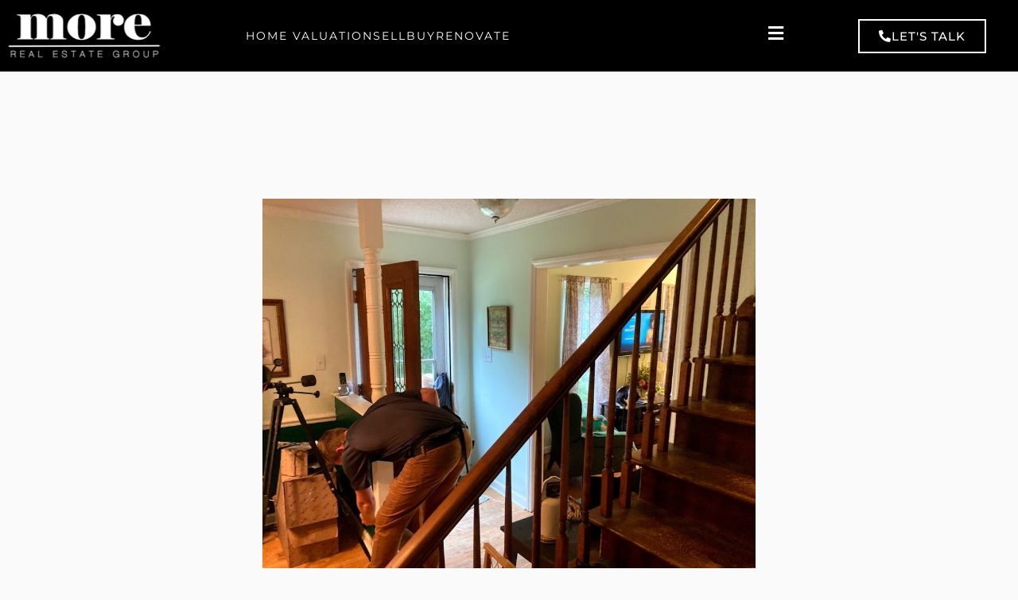

--- FILE ---
content_type: text/html; charset=UTF-8
request_url: https://realestatebymore.com/listings/101-commander-dr/img_0645-2/
body_size: 45870
content:
<!DOCTYPE HTML>
<html class="no-js" lang="en-US" id="html">
<head>
<meta charset="UTF-8" />
<link rel="profile" href="https://gmpg.org/xfn/11" />
<meta name="viewport" content="width=device-width, initial-scale=1.0"/>
<title>IMG_0645 - Real Estate by MORE</title>
<link rel="Shortcut Icon" href="https://realestatebymore.com/wp-content/themes/dynamik/css/images/favicon.png" type="image/x-icon" />
<meta name='robots' content='index, follow, max-image-preview:large, max-snippet:-1, max-video-preview:-1' />

<!-- Google Tag Manager for WordPress by gtm4wp.com -->
<script data-cfasync="false" data-pagespeed-no-defer>
	var gtm4wp_datalayer_name = "dataLayer";
	var dataLayer = dataLayer || [];
</script>
<!-- End Google Tag Manager for WordPress by gtm4wp.com -->
	<!-- This site is optimized with the Yoast SEO plugin v26.7 - https://yoast.com/wordpress/plugins/seo/ -->
	<link rel="canonical" href="https://realestatebymore.com/listings/101-commander-dr/img_0645-2/" />
	<meta property="og:locale" content="en_US" />
	<meta property="og:type" content="article" />
	<meta property="og:title" content="IMG_0645 - Real Estate by MORE" />
	<meta property="og:url" content="https://realestatebymore.com/listings/101-commander-dr/img_0645-2/" />
	<meta property="og:site_name" content="Real Estate by MORE" />
	<meta property="og:image" content="https://realestatebymore.com/listings/101-commander-dr/img_0645-2" />
	<meta property="og:image:width" content="1167" />
	<meta property="og:image:height" content="875" />
	<meta property="og:image:type" content="image/jpeg" />
	<meta name="twitter:card" content="summary_large_image" />
	<script type="application/ld+json" class="yoast-schema-graph">{"@context":"https://schema.org","@graph":[{"@type":"WebPage","@id":"https://realestatebymore.com/listings/101-commander-dr/img_0645-2/","url":"https://realestatebymore.com/listings/101-commander-dr/img_0645-2/","name":"IMG_0645 - Real Estate by MORE","isPartOf":{"@id":"https://realestatebymore.com/#website"},"primaryImageOfPage":{"@id":"https://realestatebymore.com/listings/101-commander-dr/img_0645-2/#primaryimage"},"image":{"@id":"https://realestatebymore.com/listings/101-commander-dr/img_0645-2/#primaryimage"},"thumbnailUrl":"https://realestatebymore.com/wp-content/uploads/2021/09/IMG_0645.jpg","datePublished":"2021-09-16T16:17:30+00:00","breadcrumb":{"@id":"https://realestatebymore.com/listings/101-commander-dr/img_0645-2/#breadcrumb"},"inLanguage":"en-US","potentialAction":[{"@type":"ReadAction","target":["https://realestatebymore.com/listings/101-commander-dr/img_0645-2/"]}]},{"@type":"ImageObject","inLanguage":"en-US","@id":"https://realestatebymore.com/listings/101-commander-dr/img_0645-2/#primaryimage","url":"https://realestatebymore.com/wp-content/uploads/2021/09/IMG_0645.jpg","contentUrl":"https://realestatebymore.com/wp-content/uploads/2021/09/IMG_0645.jpg","width":1167,"height":875},{"@type":"BreadcrumbList","@id":"https://realestatebymore.com/listings/101-commander-dr/img_0645-2/#breadcrumb","itemListElement":[{"@type":"ListItem","position":1,"name":"Home","item":"https://realestatebymore.com/"},{"@type":"ListItem","position":2,"name":"listings","item":"https://realestatebymore.com/listings/"},{"@type":"ListItem","position":3,"name":"101 Commander Dr","item":"https://realestatebymore.com/listings/101-commander-dr/"},{"@type":"ListItem","position":4,"name":"IMG_0645"}]},{"@type":"WebSite","@id":"https://realestatebymore.com/#website","url":"https://realestatebymore.com/","name":"Real Estate by MORE","description":"Raleigh NC Real Estate","publisher":{"@id":"https://realestatebymore.com/#organization"},"potentialAction":[{"@type":"SearchAction","target":{"@type":"EntryPoint","urlTemplate":"https://realestatebymore.com/?s={search_term_string}"},"query-input":{"@type":"PropertyValueSpecification","valueRequired":true,"valueName":"search_term_string"}}],"inLanguage":"en-US"},{"@type":"Organization","@id":"https://realestatebymore.com/#organization","name":"More","url":"https://realestatebymore.com/","logo":{"@type":"ImageObject","inLanguage":"en-US","@id":"https://realestatebymore.com/#/schema/logo/image/","url":"https://i1.wp.com/realestatebymore.com/wp-content/uploads/2015/05/More.png?fit=190%2C240&ssl=1","contentUrl":"https://i1.wp.com/realestatebymore.com/wp-content/uploads/2015/05/More.png?fit=190%2C240&ssl=1","width":190,"height":240,"caption":"More"},"image":{"@id":"https://realestatebymore.com/#/schema/logo/image/"}}]}</script>
	<!-- / Yoast SEO plugin. -->


<link rel='dns-prefetch' href='//www.googletagmanager.com' />
<link rel="alternate" type="application/rss+xml" title="Real Estate by MORE &raquo; Feed" href="https://realestatebymore.com/feed/" />
<link rel="alternate" type="application/rss+xml" title="Real Estate by MORE &raquo; Comments Feed" href="https://realestatebymore.com/comments/feed/" />
<link rel="alternate" title="oEmbed (JSON)" type="application/json+oembed" href="https://realestatebymore.com/wp-json/oembed/1.0/embed?url=https%3A%2F%2Frealestatebymore.com%2Flistings%2F101-commander-dr%2Fimg_0645-2%2F" />
<link rel="alternate" title="oEmbed (XML)" type="text/xml+oembed" href="https://realestatebymore.com/wp-json/oembed/1.0/embed?url=https%3A%2F%2Frealestatebymore.com%2Flistings%2F101-commander-dr%2Fimg_0645-2%2F&#038;format=xml" />
<style id='wp-img-auto-sizes-contain-inline-css' type='text/css'>
img:is([sizes=auto i],[sizes^="auto," i]){contain-intrinsic-size:3000px 1500px}
/*# sourceURL=wp-img-auto-sizes-contain-inline-css */
</style>

<link rel='stylesheet' id='catalyst_minified_stylesheet-css' href='https://realestatebymore.com/wp-content/themes/dynamik/css/dynamik-min.css?ver=1665503685' type='text/css' media='all' />
<style id='wp-emoji-styles-inline-css' type='text/css'>

	img.wp-smiley, img.emoji {
		display: inline !important;
		border: none !important;
		box-shadow: none !important;
		height: 1em !important;
		width: 1em !important;
		margin: 0 0.07em !important;
		vertical-align: -0.1em !important;
		background: none !important;
		padding: 0 !important;
	}
/*# sourceURL=wp-emoji-styles-inline-css */
</style>
<link rel='stylesheet' id='wp-block-library-css' href='https://realestatebymore.com/wp-includes/css/dist/block-library/style.min.css?ver=d227d6130e39d459082b48320e47953f' type='text/css' media='all' />
<style id='classic-theme-styles-inline-css' type='text/css'>
/*! This file is auto-generated */
.wp-block-button__link{color:#fff;background-color:#32373c;border-radius:9999px;box-shadow:none;text-decoration:none;padding:calc(.667em + 2px) calc(1.333em + 2px);font-size:1.125em}.wp-block-file__button{background:#32373c;color:#fff;text-decoration:none}
/*# sourceURL=/wp-includes/css/classic-themes.min.css */
</style>
<style id='global-styles-inline-css' type='text/css'>
:root{--wp--preset--aspect-ratio--square: 1;--wp--preset--aspect-ratio--4-3: 4/3;--wp--preset--aspect-ratio--3-4: 3/4;--wp--preset--aspect-ratio--3-2: 3/2;--wp--preset--aspect-ratio--2-3: 2/3;--wp--preset--aspect-ratio--16-9: 16/9;--wp--preset--aspect-ratio--9-16: 9/16;--wp--preset--color--black: #000000;--wp--preset--color--cyan-bluish-gray: #abb8c3;--wp--preset--color--white: #ffffff;--wp--preset--color--pale-pink: #f78da7;--wp--preset--color--vivid-red: #cf2e2e;--wp--preset--color--luminous-vivid-orange: #ff6900;--wp--preset--color--luminous-vivid-amber: #fcb900;--wp--preset--color--light-green-cyan: #7bdcb5;--wp--preset--color--vivid-green-cyan: #00d084;--wp--preset--color--pale-cyan-blue: #8ed1fc;--wp--preset--color--vivid-cyan-blue: #0693e3;--wp--preset--color--vivid-purple: #9b51e0;--wp--preset--gradient--vivid-cyan-blue-to-vivid-purple: linear-gradient(135deg,rgb(6,147,227) 0%,rgb(155,81,224) 100%);--wp--preset--gradient--light-green-cyan-to-vivid-green-cyan: linear-gradient(135deg,rgb(122,220,180) 0%,rgb(0,208,130) 100%);--wp--preset--gradient--luminous-vivid-amber-to-luminous-vivid-orange: linear-gradient(135deg,rgb(252,185,0) 0%,rgb(255,105,0) 100%);--wp--preset--gradient--luminous-vivid-orange-to-vivid-red: linear-gradient(135deg,rgb(255,105,0) 0%,rgb(207,46,46) 100%);--wp--preset--gradient--very-light-gray-to-cyan-bluish-gray: linear-gradient(135deg,rgb(238,238,238) 0%,rgb(169,184,195) 100%);--wp--preset--gradient--cool-to-warm-spectrum: linear-gradient(135deg,rgb(74,234,220) 0%,rgb(151,120,209) 20%,rgb(207,42,186) 40%,rgb(238,44,130) 60%,rgb(251,105,98) 80%,rgb(254,248,76) 100%);--wp--preset--gradient--blush-light-purple: linear-gradient(135deg,rgb(255,206,236) 0%,rgb(152,150,240) 100%);--wp--preset--gradient--blush-bordeaux: linear-gradient(135deg,rgb(254,205,165) 0%,rgb(254,45,45) 50%,rgb(107,0,62) 100%);--wp--preset--gradient--luminous-dusk: linear-gradient(135deg,rgb(255,203,112) 0%,rgb(199,81,192) 50%,rgb(65,88,208) 100%);--wp--preset--gradient--pale-ocean: linear-gradient(135deg,rgb(255,245,203) 0%,rgb(182,227,212) 50%,rgb(51,167,181) 100%);--wp--preset--gradient--electric-grass: linear-gradient(135deg,rgb(202,248,128) 0%,rgb(113,206,126) 100%);--wp--preset--gradient--midnight: linear-gradient(135deg,rgb(2,3,129) 0%,rgb(40,116,252) 100%);--wp--preset--font-size--small: 13px;--wp--preset--font-size--medium: 20px;--wp--preset--font-size--large: 36px;--wp--preset--font-size--x-large: 42px;--wp--preset--spacing--20: 0.44rem;--wp--preset--spacing--30: 0.67rem;--wp--preset--spacing--40: 1rem;--wp--preset--spacing--50: 1.5rem;--wp--preset--spacing--60: 2.25rem;--wp--preset--spacing--70: 3.38rem;--wp--preset--spacing--80: 5.06rem;--wp--preset--shadow--natural: 6px 6px 9px rgba(0, 0, 0, 0.2);--wp--preset--shadow--deep: 12px 12px 50px rgba(0, 0, 0, 0.4);--wp--preset--shadow--sharp: 6px 6px 0px rgba(0, 0, 0, 0.2);--wp--preset--shadow--outlined: 6px 6px 0px -3px rgb(255, 255, 255), 6px 6px rgb(0, 0, 0);--wp--preset--shadow--crisp: 6px 6px 0px rgb(0, 0, 0);}:where(.is-layout-flex){gap: 0.5em;}:where(.is-layout-grid){gap: 0.5em;}body .is-layout-flex{display: flex;}.is-layout-flex{flex-wrap: wrap;align-items: center;}.is-layout-flex > :is(*, div){margin: 0;}body .is-layout-grid{display: grid;}.is-layout-grid > :is(*, div){margin: 0;}:where(.wp-block-columns.is-layout-flex){gap: 2em;}:where(.wp-block-columns.is-layout-grid){gap: 2em;}:where(.wp-block-post-template.is-layout-flex){gap: 1.25em;}:where(.wp-block-post-template.is-layout-grid){gap: 1.25em;}.has-black-color{color: var(--wp--preset--color--black) !important;}.has-cyan-bluish-gray-color{color: var(--wp--preset--color--cyan-bluish-gray) !important;}.has-white-color{color: var(--wp--preset--color--white) !important;}.has-pale-pink-color{color: var(--wp--preset--color--pale-pink) !important;}.has-vivid-red-color{color: var(--wp--preset--color--vivid-red) !important;}.has-luminous-vivid-orange-color{color: var(--wp--preset--color--luminous-vivid-orange) !important;}.has-luminous-vivid-amber-color{color: var(--wp--preset--color--luminous-vivid-amber) !important;}.has-light-green-cyan-color{color: var(--wp--preset--color--light-green-cyan) !important;}.has-vivid-green-cyan-color{color: var(--wp--preset--color--vivid-green-cyan) !important;}.has-pale-cyan-blue-color{color: var(--wp--preset--color--pale-cyan-blue) !important;}.has-vivid-cyan-blue-color{color: var(--wp--preset--color--vivid-cyan-blue) !important;}.has-vivid-purple-color{color: var(--wp--preset--color--vivid-purple) !important;}.has-black-background-color{background-color: var(--wp--preset--color--black) !important;}.has-cyan-bluish-gray-background-color{background-color: var(--wp--preset--color--cyan-bluish-gray) !important;}.has-white-background-color{background-color: var(--wp--preset--color--white) !important;}.has-pale-pink-background-color{background-color: var(--wp--preset--color--pale-pink) !important;}.has-vivid-red-background-color{background-color: var(--wp--preset--color--vivid-red) !important;}.has-luminous-vivid-orange-background-color{background-color: var(--wp--preset--color--luminous-vivid-orange) !important;}.has-luminous-vivid-amber-background-color{background-color: var(--wp--preset--color--luminous-vivid-amber) !important;}.has-light-green-cyan-background-color{background-color: var(--wp--preset--color--light-green-cyan) !important;}.has-vivid-green-cyan-background-color{background-color: var(--wp--preset--color--vivid-green-cyan) !important;}.has-pale-cyan-blue-background-color{background-color: var(--wp--preset--color--pale-cyan-blue) !important;}.has-vivid-cyan-blue-background-color{background-color: var(--wp--preset--color--vivid-cyan-blue) !important;}.has-vivid-purple-background-color{background-color: var(--wp--preset--color--vivid-purple) !important;}.has-black-border-color{border-color: var(--wp--preset--color--black) !important;}.has-cyan-bluish-gray-border-color{border-color: var(--wp--preset--color--cyan-bluish-gray) !important;}.has-white-border-color{border-color: var(--wp--preset--color--white) !important;}.has-pale-pink-border-color{border-color: var(--wp--preset--color--pale-pink) !important;}.has-vivid-red-border-color{border-color: var(--wp--preset--color--vivid-red) !important;}.has-luminous-vivid-orange-border-color{border-color: var(--wp--preset--color--luminous-vivid-orange) !important;}.has-luminous-vivid-amber-border-color{border-color: var(--wp--preset--color--luminous-vivid-amber) !important;}.has-light-green-cyan-border-color{border-color: var(--wp--preset--color--light-green-cyan) !important;}.has-vivid-green-cyan-border-color{border-color: var(--wp--preset--color--vivid-green-cyan) !important;}.has-pale-cyan-blue-border-color{border-color: var(--wp--preset--color--pale-cyan-blue) !important;}.has-vivid-cyan-blue-border-color{border-color: var(--wp--preset--color--vivid-cyan-blue) !important;}.has-vivid-purple-border-color{border-color: var(--wp--preset--color--vivid-purple) !important;}.has-vivid-cyan-blue-to-vivid-purple-gradient-background{background: var(--wp--preset--gradient--vivid-cyan-blue-to-vivid-purple) !important;}.has-light-green-cyan-to-vivid-green-cyan-gradient-background{background: var(--wp--preset--gradient--light-green-cyan-to-vivid-green-cyan) !important;}.has-luminous-vivid-amber-to-luminous-vivid-orange-gradient-background{background: var(--wp--preset--gradient--luminous-vivid-amber-to-luminous-vivid-orange) !important;}.has-luminous-vivid-orange-to-vivid-red-gradient-background{background: var(--wp--preset--gradient--luminous-vivid-orange-to-vivid-red) !important;}.has-very-light-gray-to-cyan-bluish-gray-gradient-background{background: var(--wp--preset--gradient--very-light-gray-to-cyan-bluish-gray) !important;}.has-cool-to-warm-spectrum-gradient-background{background: var(--wp--preset--gradient--cool-to-warm-spectrum) !important;}.has-blush-light-purple-gradient-background{background: var(--wp--preset--gradient--blush-light-purple) !important;}.has-blush-bordeaux-gradient-background{background: var(--wp--preset--gradient--blush-bordeaux) !important;}.has-luminous-dusk-gradient-background{background: var(--wp--preset--gradient--luminous-dusk) !important;}.has-pale-ocean-gradient-background{background: var(--wp--preset--gradient--pale-ocean) !important;}.has-electric-grass-gradient-background{background: var(--wp--preset--gradient--electric-grass) !important;}.has-midnight-gradient-background{background: var(--wp--preset--gradient--midnight) !important;}.has-small-font-size{font-size: var(--wp--preset--font-size--small) !important;}.has-medium-font-size{font-size: var(--wp--preset--font-size--medium) !important;}.has-large-font-size{font-size: var(--wp--preset--font-size--large) !important;}.has-x-large-font-size{font-size: var(--wp--preset--font-size--x-large) !important;}
:where(.wp-block-post-template.is-layout-flex){gap: 1.25em;}:where(.wp-block-post-template.is-layout-grid){gap: 1.25em;}
:where(.wp-block-term-template.is-layout-flex){gap: 1.25em;}:where(.wp-block-term-template.is-layout-grid){gap: 1.25em;}
:where(.wp-block-columns.is-layout-flex){gap: 2em;}:where(.wp-block-columns.is-layout-grid){gap: 2em;}
:root :where(.wp-block-pullquote){font-size: 1.5em;line-height: 1.6;}
/*# sourceURL=global-styles-inline-css */
</style>
<link rel='stylesheet' id='eic_public-css' href='https://realestatebymore.com/wp-content/plugins/easy-image-collage/css/public.css?ver=1.13.6' type='text/css' media='screen' />
<link rel='stylesheet' id='magazine-lister-for-yumpu-css' href='https://realestatebymore.com/wp-content/plugins/magazine-lister-for-yumpu/css/style.min.css?a&#038;ver=6.9' type='text/css' media='all' />
<link rel='stylesheet' id='elementor-frontend-css' href='https://realestatebymore.com/wp-content/plugins/elementor/assets/css/frontend.min.css?ver=3.34.1' type='text/css' media='all' />
<link rel='stylesheet' id='widget-heading-css' href='https://realestatebymore.com/wp-content/plugins/elementor/assets/css/widget-heading.min.css?ver=3.34.1' type='text/css' media='all' />
<link rel='stylesheet' id='widget-divider-css' href='https://realestatebymore.com/wp-content/plugins/elementor/assets/css/widget-divider.min.css?ver=3.34.1' type='text/css' media='all' />
<link rel='stylesheet' id='e-popup-css' href='https://realestatebymore.com/wp-content/plugins/elementor-pro/assets/css/conditionals/popup.min.css?ver=3.34.0' type='text/css' media='all' />
<link rel='stylesheet' id='widget-image-css' href='https://realestatebymore.com/wp-content/plugins/elementor/assets/css/widget-image.min.css?ver=3.34.1' type='text/css' media='all' />
<link rel='stylesheet' id='widget-spacer-css' href='https://realestatebymore.com/wp-content/plugins/elementor/assets/css/widget-spacer.min.css?ver=3.34.1' type='text/css' media='all' />
<link rel='stylesheet' id='widget-call-to-action-css' href='https://realestatebymore.com/wp-content/plugins/elementor-pro/assets/css/widget-call-to-action.min.css?ver=3.34.0' type='text/css' media='all' />
<link rel='stylesheet' id='e-transitions-css' href='https://realestatebymore.com/wp-content/plugins/elementor-pro/assets/css/conditionals/transitions.min.css?ver=3.34.0' type='text/css' media='all' />
<link rel='stylesheet' id='widget-nav-menu-css' href='https://realestatebymore.com/wp-content/plugins/elementor-pro/assets/css/widget-nav-menu.min.css?ver=3.34.0' type='text/css' media='all' />
<link rel='stylesheet' id='elementor-icons-css' href='https://realestatebymore.com/wp-content/plugins/elementor/assets/lib/eicons/css/elementor-icons.min.css?ver=5.45.0' type='text/css' media='all' />
<link rel='stylesheet' id='elementor-post-18373-css' href='https://realestatebymore.com/wp-content/uploads/elementor/css/post-18373.css?ver=1768882743' type='text/css' media='all' />
<link rel='stylesheet' id='font-awesome-5-all-css' href='https://realestatebymore.com/wp-content/plugins/elementor/assets/lib/font-awesome/css/all.min.css?ver=3.34.1' type='text/css' media='all' />
<link rel='stylesheet' id='font-awesome-4-shim-css' href='https://realestatebymore.com/wp-content/plugins/elementor/assets/lib/font-awesome/css/v4-shims.min.css?ver=3.34.1' type='text/css' media='all' />
<link rel='stylesheet' id='elementor-post-19742-css' href='https://realestatebymore.com/wp-content/uploads/elementor/css/post-19742.css?ver=1768882743' type='text/css' media='all' />
<link rel='stylesheet' id='elementor-post-19738-css' href='https://realestatebymore.com/wp-content/uploads/elementor/css/post-19738.css?ver=1768882743' type='text/css' media='all' />
<link rel='stylesheet' id='elementor-post-19735-css' href='https://realestatebymore.com/wp-content/uploads/elementor/css/post-19735.css?ver=1768882743' type='text/css' media='all' />
<link rel='stylesheet' id='elementor-post-19731-css' href='https://realestatebymore.com/wp-content/uploads/elementor/css/post-19731.css?ver=1768882743' type='text/css' media='all' />
<link rel='stylesheet' id='elementor-post-19728-css' href='https://realestatebymore.com/wp-content/uploads/elementor/css/post-19728.css?ver=1768882743' type='text/css' media='all' />
<link rel='stylesheet' id='elementor-post-19724-css' href='https://realestatebymore.com/wp-content/uploads/elementor/css/post-19724.css?ver=1768882743' type='text/css' media='all' />
<link rel='stylesheet' id='elementor-post-19720-css' href='https://realestatebymore.com/wp-content/uploads/elementor/css/post-19720.css?ver=1768882743' type='text/css' media='all' />
<link rel='stylesheet' id='elementor-post-19703-css' href='https://realestatebymore.com/wp-content/uploads/elementor/css/post-19703.css?ver=1768882743' type='text/css' media='all' />
<link rel='stylesheet' id='elementor-post-19702-css' href='https://realestatebymore.com/wp-content/uploads/elementor/css/post-19702.css?ver=1768882744' type='text/css' media='all' />
<link rel='stylesheet' id='elementor-post-19699-css' href='https://realestatebymore.com/wp-content/uploads/elementor/css/post-19699.css?ver=1768882744' type='text/css' media='all' />
<link rel='stylesheet' id='elementor-post-18205-css' href='https://realestatebymore.com/wp-content/uploads/elementor/css/post-18205.css?ver=1768882744' type='text/css' media='all' />
<link rel='stylesheet' id='elementor-post-18202-css' href='https://realestatebymore.com/wp-content/uploads/elementor/css/post-18202.css?ver=1768882744' type='text/css' media='all' />
<link rel='stylesheet' id='elementor-post-18190-css' href='https://realestatebymore.com/wp-content/uploads/elementor/css/post-18190.css?ver=1768882744' type='text/css' media='all' />
<link rel='stylesheet' id='elementor-post-18186-css' href='https://realestatebymore.com/wp-content/uploads/elementor/css/post-18186.css?ver=1768882744' type='text/css' media='all' />
<link rel='stylesheet' id='elementor-post-18167-css' href='https://realestatebymore.com/wp-content/uploads/elementor/css/post-18167.css?ver=1768882745' type='text/css' media='all' />
<link rel='stylesheet' id='elementor-post-17435-css' href='https://realestatebymore.com/wp-content/uploads/elementor/css/post-17435.css?ver=1768882745' type='text/css' media='all' />
<link rel='stylesheet' id='arve-css' href='https://realestatebymore.com/wp-content/plugins/advanced-responsive-video-embedder/build/main.css?ver=10.8.2' type='text/css' media='all' />
<link rel='stylesheet' id='elementor-gf-local-montserrat-css' href='https://realestatebymore.com/wp-content/uploads/elementor/google-fonts/css/montserrat.css?ver=1742227287' type='text/css' media='all' />
<link rel='stylesheet' id='elementor-icons-shared-0-css' href='https://realestatebymore.com/wp-content/plugins/elementor/assets/lib/font-awesome/css/fontawesome.min.css?ver=5.15.3' type='text/css' media='all' />
<link rel='stylesheet' id='elementor-icons-fa-solid-css' href='https://realestatebymore.com/wp-content/plugins/elementor/assets/lib/font-awesome/css/solid.min.css?ver=5.15.3' type='text/css' media='all' />
<link rel='stylesheet' id='catalyst_enqueued_google_fonts-css' href='https://fonts.googleapis.com/css?family=Open+Sans+Condensed%3Alight%2Clightitalic%7COpen+Sans%3Alight%2Clightitalic%2Cregular%2Cregularitalic%2C600%2C600italic%2Cbold%2Cbolditalic%2C800%2C800italic%7C&#038;ver=6.9' type='text/css' media='all' />
<script type="text/javascript" src="https://realestatebymore.com/wp-content/themes/catalyst/lib/js/modernizr.min.js?ver=1.5.4" id="modernizr-js"></script>
<script type="text/javascript" src="https://realestatebymore.com/wp-content/themes/catalyst/lib/js/respond/respond.min.js?ver=1.5.4" id="respond-js"></script>
<script type="text/javascript" src="https://realestatebymore.com/wp-includes/js/jquery/jquery.min.js?ver=3.7.1" id="jquery-core-js"></script>
<script type="text/javascript" src="https://realestatebymore.com/wp-includes/js/jquery/jquery-migrate.min.js?ver=3.4.1" id="jquery-migrate-js"></script>
<script type="text/javascript" id="yumpueEpaperLister-js-extra">
/* <![CDATA[ */
var yumpuepaperlister_bob = {"ajaxurl":"https://realestatebymore.com/wp-admin/admin-ajax.php","title":"IMG_0645"};
//# sourceURL=yumpueEpaperLister-js-extra
/* ]]> */
</script>
<script type="text/javascript" src="https://realestatebymore.com/wp-content/plugins/magazine-lister-for-yumpu/js/yumpuPlayer.min.js?ver=d227d6130e39d459082b48320e47953f" id="yumpueEpaperLister-js"></script>
<script type="text/javascript" src="https://realestatebymore.com/wp-content/plugins/revslider/public/assets/js/rbtools.min.js?ver=6.6.15" async id="tp-tools-js"></script>
<script type="text/javascript" src="https://realestatebymore.com/wp-content/plugins/revslider/public/assets/js/rs6.min.js?ver=6.6.15" async id="revmin-js"></script>
<script type="text/javascript" src="https://realestatebymore.com/wp-content/plugins/elementor/assets/lib/font-awesome/js/v4-shims.min.js?ver=3.34.1" id="font-awesome-4-shim-js"></script>
<link rel="pingback" href="https://realestatebymore.com/xmlrpc.php" />
<link rel="https://api.w.org/" href="https://realestatebymore.com/wp-json/" /><link rel="alternate" title="JSON" type="application/json" href="https://realestatebymore.com/wp-json/wp/v2/media/19194" /><link rel="EditURI" type="application/rsd+xml" title="RSD" href="https://realestatebymore.com/xmlrpc.php?rsd" />
<style type="text/css">.eic-image .eic-image-caption {bottom: 0;left: 0;right: 0;text-align: left;font-size: 12px;color: rgba(255,255,255,1);background-color: rgba(0,0,0,0.7);}</style><meta name="generator" content="Site Kit by Google 1.170.0" />
<!-- Google Tag Manager for WordPress by gtm4wp.com -->
<!-- GTM Container placement set to footer -->
<script data-cfasync="false" data-pagespeed-no-defer type="text/javascript">
	var dataLayer_content = {"pagePostType":"attachment","pagePostType2":"single-attachment","pagePostAuthor":"Andy Sentgeorge"};
	dataLayer.push( dataLayer_content );
</script>
<script data-cfasync="false" data-pagespeed-no-defer type="text/javascript">
(function(w,d,s,l,i){w[l]=w[l]||[];w[l].push({'gtm.start':
new Date().getTime(),event:'gtm.js'});var f=d.getElementsByTagName(s)[0],
j=d.createElement(s),dl=l!='dataLayer'?'&l='+l:'';j.async=true;j.src=
'//www.googletagmanager.com/gtm.js?id='+i+dl;f.parentNode.insertBefore(j,f);
})(window,document,'script','dataLayer','GTM-596QTR8');
</script>
<!-- End Google Tag Manager for WordPress by gtm4wp.com -->
<!-- Google AdSense meta tags added by Site Kit -->
<meta name="google-adsense-platform-account" content="ca-host-pub-2644536267352236">
<meta name="google-adsense-platform-domain" content="sitekit.withgoogle.com">
<!-- End Google AdSense meta tags added by Site Kit -->
<meta name="generator" content="Elementor 3.34.1; features: additional_custom_breakpoints; settings: css_print_method-external, google_font-enabled, font_display-auto">
			<style>
				.e-con.e-parent:nth-of-type(n+4):not(.e-lazyloaded):not(.e-no-lazyload),
				.e-con.e-parent:nth-of-type(n+4):not(.e-lazyloaded):not(.e-no-lazyload) * {
					background-image: none !important;
				}
				@media screen and (max-height: 1024px) {
					.e-con.e-parent:nth-of-type(n+3):not(.e-lazyloaded):not(.e-no-lazyload),
					.e-con.e-parent:nth-of-type(n+3):not(.e-lazyloaded):not(.e-no-lazyload) * {
						background-image: none !important;
					}
				}
				@media screen and (max-height: 640px) {
					.e-con.e-parent:nth-of-type(n+2):not(.e-lazyloaded):not(.e-no-lazyload),
					.e-con.e-parent:nth-of-type(n+2):not(.e-lazyloaded):not(.e-no-lazyload) * {
						background-image: none !important;
					}
				}
			</style>
			<meta name="generator" content="Powered by Slider Revolution 6.6.15 - responsive, Mobile-Friendly Slider Plugin for WordPress with comfortable drag and drop interface." />

<!-- Begin Catalyst Header Scripts -->
<meta name="viewport" content="width=device-width, height=device-height, initial-scale=1.0, maximum-scale=2.0">
<meta name="format-detection" content="telephone=no">

<script>
  (function(i,s,o,g,r,a,m){i['GoogleAnalyticsObject']=r;i[r]=i[r]||function(){
  (i[r].q=i[r].q||[]).push(arguments)},i[r].l=1*new Date();a=s.createElement(o),
  m=s.getElementsByTagName(o)[0];a.async=1;a.src=g;m.parentNode.insertBefore(a,m)
  })(window,document,'script','//www.google-analytics.com/analytics.js','ga');

  ga('create', 'UA-74087583-1', 'auto');
  ga('send', 'pageview');

</script>

<meta name="apple-mobile-web-app-title" content="more">
<link rel="apple-touch-icon" sizes="57x57" href="touch-icon-57x57.png" />
<link rel="apple-touch-icon" sizes="72x72" href="touch-icon-72x72.png" />
<link rel="apple-touch-icon" sizes="114x114" href="touch-icon-114x114.png" />

<!-- End Catalyst Header Scripts -->
<link rel="icon" href="https://realestatebymore.com/wp-content/uploads/2020/02/MOREmapFAVICON.ico" sizes="32x32" />
<link rel="icon" href="https://realestatebymore.com/wp-content/uploads/2020/02/MOREmapFAVICON.ico" sizes="192x192" />
<link rel="apple-touch-icon" href="https://realestatebymore.com/wp-content/uploads/2020/02/MOREmapFAVICON.ico" />
<meta name="msapplication-TileImage" content="https://realestatebymore.com/wp-content/uploads/2020/02/MOREmapFAVICON.ico" />
<script>function setREVStartSize(e){
			//window.requestAnimationFrame(function() {
				window.RSIW = window.RSIW===undefined ? window.innerWidth : window.RSIW;
				window.RSIH = window.RSIH===undefined ? window.innerHeight : window.RSIH;
				try {
					var pw = document.getElementById(e.c).parentNode.offsetWidth,
						newh;
					pw = pw===0 || isNaN(pw) || (e.l=="fullwidth" || e.layout=="fullwidth") ? window.RSIW : pw;
					e.tabw = e.tabw===undefined ? 0 : parseInt(e.tabw);
					e.thumbw = e.thumbw===undefined ? 0 : parseInt(e.thumbw);
					e.tabh = e.tabh===undefined ? 0 : parseInt(e.tabh);
					e.thumbh = e.thumbh===undefined ? 0 : parseInt(e.thumbh);
					e.tabhide = e.tabhide===undefined ? 0 : parseInt(e.tabhide);
					e.thumbhide = e.thumbhide===undefined ? 0 : parseInt(e.thumbhide);
					e.mh = e.mh===undefined || e.mh=="" || e.mh==="auto" ? 0 : parseInt(e.mh,0);
					if(e.layout==="fullscreen" || e.l==="fullscreen")
						newh = Math.max(e.mh,window.RSIH);
					else{
						e.gw = Array.isArray(e.gw) ? e.gw : [e.gw];
						for (var i in e.rl) if (e.gw[i]===undefined || e.gw[i]===0) e.gw[i] = e.gw[i-1];
						e.gh = e.el===undefined || e.el==="" || (Array.isArray(e.el) && e.el.length==0)? e.gh : e.el;
						e.gh = Array.isArray(e.gh) ? e.gh : [e.gh];
						for (var i in e.rl) if (e.gh[i]===undefined || e.gh[i]===0) e.gh[i] = e.gh[i-1];
											
						var nl = new Array(e.rl.length),
							ix = 0,
							sl;
						e.tabw = e.tabhide>=pw ? 0 : e.tabw;
						e.thumbw = e.thumbhide>=pw ? 0 : e.thumbw;
						e.tabh = e.tabhide>=pw ? 0 : e.tabh;
						e.thumbh = e.thumbhide>=pw ? 0 : e.thumbh;
						for (var i in e.rl) nl[i] = e.rl[i]<window.RSIW ? 0 : e.rl[i];
						sl = nl[0];
						for (var i in nl) if (sl>nl[i] && nl[i]>0) { sl = nl[i]; ix=i;}
						var m = pw>(e.gw[ix]+e.tabw+e.thumbw) ? 1 : (pw-(e.tabw+e.thumbw)) / (e.gw[ix]);
						newh =  (e.gh[ix] * m) + (e.tabh + e.thumbh);
					}
					var el = document.getElementById(e.c);
					if (el!==null && el) el.style.height = newh+"px";
					el = document.getElementById(e.c+"_wrapper");
					if (el!==null && el) {
						el.style.height = newh+"px";
						el.style.display = "block";
					}
				} catch(e){
					console.log("Failure at Presize of Slider:" + e)
				}
			//});
		  };</script>
		<style type="text/css" id="wp-custom-css">
			#header-wrap, 
#footer-wrap, 
#ez-feature-top-container-wrap 
{
	display: none !important; 
}

.elementor-template-full-width #wrap {
	border: 0;
	padding: 0;
	margin: 0;
	max-width: none; 
}

.post-password-form {
	  padding: 100px 20px;
    text-align: center;
    font-size: 20px;
    font-weight: 500;
    color: #000;
}

.post-password-form p {
	margin: 20px 0;
}

.post-password-form [type="password"] {
	padding: 6px; 
	border: 1px solid #ddd; 
}

.post-password-form [type="submit"] {
		background: #c3002f;
    color: #fff;
    padding: 4px 10px;
    font-size: 15px;
    text-transform: uppercase;
    letter-spacing: 1px;
    font-family: "Montserrat", sans-serif;
    font-weight: 600;
}

body.sps {
	background-color: #fff!important;
}

body.sps #container-wrap,body.sps_integrated #content .page {
	background-color: #fff!important;
}

body.sps #header-wrap {
}

body.sps #header #address {
	padding: 35px 0;
	text-align: center;
	color: #000!important;
}

body.sps #header #address h1 {
	color: #333;
	text-transform: uppercase;
	letter-spacing: 2px;
	font-size: 28px;
	font-weight: 300;
}

body.sps #content h2 {
	margin: 20px 0 30px;
}

body.sps #header-right {
}

body.sps #header-left {
}

body.sps .entry-content p,body.sps .entry-content ul li,body.sps .entry-content ol li {
	font-size: 18px;
}

#top_sps {
}

#top_sps img {
	display: block;
	float: right;
	padding: 0 20px 20px 0;
	margin-top: calc(82vh - 160px);
	opacity: .6;
}

#address h1 {
	color: #fff;
	font-weight: 300;
	font-size: 38px;
	letter-spacing: 3px;
	text-transform: uppercase;
	line-height: 120%;
}

#top_sps #address {
	font-size: 13px;
	text-transform: uppercase;
	letter-spacing: 2px;
}

.sps_menu {
	display: block;
	position: fixed;
	top: 104px;
	left: 4px;
	z-index: 104;
}

.sps_menu img {
	margin-bottom: -8px;
}

.sps_menu_label,.sps_menu_i,.sps_menu_p,.sps_menu_m {
	display: inline-block;
	padding: 8px 14px;
	color: #fff;
	font-weight: 500;
	letter-spacing: 2px;
	text-transform: uppercase;
}

.sps_menu_label {
	background-color: rgba(61,77,85,1);
}

.sps_menu_i {
	background-color: rgba(72,153,151,.7);
}

.sps_menu_i:hover {
	background-color: rgba(72,153,151,1);
}

.sps_menu_p {
	background-color: rgba(94,94,98,.7);
}

.sps_menu_p:hover {
	background-color: rgba(94,94,98,1);
}

.sps_menu_m {
	background-color: rgba(209,211,212,.7);
}

.sps_menu_m:hover {
	background-color: rgba(209,211,212,1);
}

#sps_about {
	position: relative;
	margin: 0 auto 0 auto;
	display: table-cell;
	height: calc(82vh - 100px);
	vertical-align: middle;
	text-align: center;
	color: #fff;
	text-shadow: 0 1px 3px rgba(0,0,0,.8);
}

#sps_about .about-container {
	display: inline-block;
	background-color: rgba(0,0,0,.4);
	position: relative;
	padding: 30px;
}

.sps_spec {
	display: inline-block;
	margin: 20px 10px 40px 0px;
	padding: 0 12px 0 0;
	width: 70px;
	font-size: 30px;
	font-weight: 100;
	text-align: center;
}

.sps_spec span {
	font-size: 12px;
	font-weight: 400;
	letter-spacing: 2px;
}

.sps_sqft {
	margin-right: 0;
	padding-right: 0!important;
}

.sps_beds,.sps_baths {
	border-right: 1px solid
}

.sps_price {
	font-size: 38px;
	font-weight: 300;
	letter-spacing: 3px;
}

.sps_pics {
	padding: 0px 0;
	background-color: #E7E9EB;
	box-shadow: 0 0 50px rgba(0,0,0,.32);
	margin: 30px 0 50px;
}

.sps_tag {
	text-align: center;
	font-family: georgia,serif;
	font-size: 42px;
	font-style: oblique;
	color: #aaa;
	padding: 12px 0 40px;
	line-height: 140%;
	text-transform: lowercase;
}

.sps_display {
	font-size: 18px;
	line-height: 180%;
	color: #222;
	max-width: 600px;
	margin: 0 auto 30px;
	padding: 0 25px;
	text-align: center;
}

body.sps .tiled-gallery {
	margin: 30px 0;
}

.sps_agent {
	text-align: center;
}

.sps_agent_photo {
	margin: 0 auto 28px;
	background-size: cover;
	-webkit-border-radius: 50%;
	-moz-border-radius: 50%;
	border-radius: 50%;
	width: 170px;
	height: 170px;
	opacity: .7;
	border: 5px solid #fff;
	box-shadow: 0 4px 10px rgba(0,0,0,.4);
	background-position: center;
}

.sps_agent_photo:hover {
	opacity: 1;
	box-shadow: 0 4px 18px rgba(0,0,0,.25);
}

.sps_agent h1 {
	margin: 10 0 8px 0!important;
	padding: 0px!important;
}

.sps_agent p {
	font-family: goergia,serif;
	text-transform: lowercase;
	font-size: 18px;
	font-style: oblique;
	color: #bbb;
	padding: 0 0 8px 0!important;
	z-index: 1;
	display: block;
}

.sps_agent p.tiny {
	font-size: 13px;
	padding: 0!important;
	text-transform: capitalize;
	font-style: normal;
	width: 100%;
}

.sps_status {
	display: none;
	position: absolute;
	top: 100px;
	right: 0px;
	z-index: 10;
	width: 120px;
}

body.sps_integrated #gform_wrapper_4 {
	max-width: 540px!important;
	margin: 1em auto;
}

.sps_oh {
	display: none;
	text-align: center;
	margin: 0 auto 20px;
	padding-bottom: 20px;
	border-bottom: 2px dotted #ccc;
}

.openhouse {
	display: block;
}

.sps_oh span {
	text-transform: uppercase;
	font-size: 28px;
}

.sps_status {
	display: none;
	position: absolute;
	top: 100px;
	left: -100px;
	z-index: 10;
	width: 500px;
	font-size: 24px;
}

.sps_sold {
	display: block!important;
	position: absolute;
	width: 500px;
	text-align: center;
	background-color: #fff;
	color: #D11141;
	padding: 16px 0;
	-webkit-transform: rotate(-45deg);
	-ms-transform: rotate(-45deg);
	transform: rotate(-45deg);
	content: "sold";
	text-transform: uppercase;
	font-weight: 300;
	letter-spacing: 12px;
	box-shadow: 3px 3px 22px rgba(0,0,0,.2);
}

.sps_sold p:before {
	content: "sold";
}

.sps_contract {
	display: block!important;
	position: absolute;
	width: 500px;
	text-align: center;
	background-color: #D11141;
	color: #fff;
	padding: 16px 0;
	-webkit-transform: rotate(-45deg);
	-ms-transform: rotate(-45deg);
	transform: rotate(-45deg);
	content: "sold";
	text-transform: uppercase;
	font-weight: 300;
	letter-spacing: 12px;
	box-shadow: 3px 3px 22px rgba(0,0,0,.2);
}

.sps_contract p:before {
	content: "pending";
}

.sps_openhouse {
	display: block!important;
	position: absolute;
	width: 500px;
	text-align: center;
	background-color: #68A9A6;
	color: #fff;
	padding: 16px 0;
	-webkit-transform: rotate(-45deg);
	-ms-transform: rotate(-45deg);
	transform: rotate(-45deg);
	content: "sold";
	text-transform: uppercase;
	font-weight: 300;
	letter-spacing: 4px;
	box-shadow: 3px 3px 22px rgba(0,0,0,.2);
}

.sps_openhouse p:before {
	content: "Open House";
}

body.sps_integrated #gform_wrapper_4 {
	max-width: 540px!important;
	margin: 1em auto;
}

.sd-title {
	display: none!important;
}

.sbav-container {
	float: left;
	padding: 0 1.25%;
	margin: 0 1.25%;
}

html body {
	font-family: "Montserrat", Sans-serif;
}

.elementor-template-canvas {
	margin: 0;
}

.posts #container {
	margin: 20px auto; 
}

.avatar-container {
	display: none !important; 
}


#content .post, #content article {
    background: transparent;
    border-top: 0px solid #E8E8E8;
    border-bottom: 0px solid #E8E8E8;
    border-left: 0px solid #E8E8E8;
    border-right: 0px solid #E8E8E8;
    margin: 0px 0 20px 0;
    padding: 0px 0px 0px 0px;
    margin-top: 100px !important;
}




		</style>
			<meta name="p:domain_verify" content="e7f8dff24f9bd9e0d6767ff6812ddfb3"/>


</head>

<body data-rsssl=1 class="attachment wp-singular attachment-template-default attachmentid-19194 attachment-jpeg wp-theme-catalyst wp-child-theme-dynamik mac chrome no-sidebar catalyst_default logo-image ez-feature-top-3 elementor-default elementor-kit-18373">

<div id="header-wrap">
<header id="header" role="banner">
<div id="header-left">
<p id="title"><a href="https://realestatebymore.com/" title="Real Estate by MORE">Real Estate by MORE</a></p><p id="tagline">Raleigh NC Real Estate</p></div>
<div id="header-right">
<div id="navbar-1-wrap"><nav id="navbar-1" class="clearfix" role="navigation"><div id="navbar-1-left"><ul id="nav-1" class="nav-1"><li id="menu-item-13487" class="menu-item menu-item-type-post_type menu-item-object-page menu-item-has-children menu-item-13487"><a href="https://realestatebymore.com/why-more/">Why MORE</a>
<ul class="sub-menu">
	<li id="menu-item-17734" class="menu-item menu-item-type-post_type menu-item-object-page menu-item-17734"><a href="https://realestatebymore.com/why-more/history/">MORE Did It!</a></li>
	<li id="menu-item-17604" class="menu-item menu-item-type-taxonomy menu-item-object-category menu-item-17604"><a href="https://realestatebymore.com/category/testimonials/">Testimonials</a></li>
</ul>
</li>
<li id="menu-item-19655" class="menu-item menu-item-type-custom menu-item-object-custom menu-item-has-children menu-item-19655"><a href="#">About Us</a>
<ul class="sub-menu">
	<li id="menu-item-17463" class="menu-item menu-item-type-post_type menu-item-object-page menu-item-17463"><a href="https://realestatebymore.com/our-team/">Our Team</a></li>
	<li id="menu-item-17680" class="menu-item menu-item-type-post_type menu-item-object-page menu-item-17680"><a href="https://realestatebymore.com/our-team/kw-raleigh/">MORE Team Opportunities</a></li>
</ul>
</li>
<li id="menu-item-13486" class="menu-item menu-item-type-post_type menu-item-object-page menu-item-has-children menu-item-13486"><a href="https://realestatebymore.com/blog-by-more/">Blog by MORE</a>
<ul class="sub-menu">
	<li id="menu-item-17602" class="menu-item menu-item-type-taxonomy menu-item-object-category menu-item-17602"><a href="https://realestatebymore.com/category/home-selling/">Home Selling</a></li>
	<li id="menu-item-17600" class="menu-item menu-item-type-taxonomy menu-item-object-category menu-item-17600"><a href="https://realestatebymore.com/category/home-buying/">Home Buying</a></li>
	<li id="menu-item-17601" class="menu-item menu-item-type-taxonomy menu-item-object-category menu-item-17601"><a href="https://realestatebymore.com/category/home-renovations/">Home Renovations</a></li>
	<li id="menu-item-17603" class="menu-item menu-item-type-taxonomy menu-item-object-category menu-item-17603"><a href="https://realestatebymore.com/category/staging-design/">Staging &amp; Design</a></li>
</ul>
</li>
<li id="menu-item-13668" class="menu-item menu-item-type-custom menu-item-object-custom menu-item-has-children menu-item-13668"><a>Featured Areas</a>
<ul class="sub-menu">
	<li id="menu-item-13670" class="menu-item menu-item-type-post_type menu-item-object-page menu-item-13670"><a href="https://realestatebymore.com/featured-areas/five-points/">Five Points</a></li>
	<li id="menu-item-13671" class="menu-item menu-item-type-post_type menu-item-object-page menu-item-13671"><a href="https://realestatebymore.com/featured-areas/glenwood/">Glenwood</a></li>
	<li id="menu-item-13672" class="menu-item menu-item-type-post_type menu-item-object-page menu-item-13672"><a href="https://realestatebymore.com/featured-areas/midtown-north-hills/">Midtown – North Hills</a></li>
	<li id="menu-item-13686" class="menu-item menu-item-type-post_type menu-item-object-page menu-item-13686"><a href="https://realestatebymore.com/featured-areas/north-raleigh/">North Raleigh</a></li>
	<li id="menu-item-13685" class="menu-item menu-item-type-post_type menu-item-object-page menu-item-13685"><a href="https://realestatebymore.com/featured-areas/north-north-raleigh/">North North Raleigh</a></li>
	<li id="menu-item-13673" class="menu-item menu-item-type-post_type menu-item-object-page menu-item-13673"><a href="https://realestatebymore.com/featured-areas/wade-hillsborough/">Wade &#038; Hillsborough</a></li>
	<li id="menu-item-13674" class="menu-item menu-item-type-post_type menu-item-object-page menu-item-13674"><a href="https://realestatebymore.com/featured-areas/wake-forest/">Wake Forest</a></li>
	<li id="menu-item-13675" class="menu-item menu-item-type-post_type menu-item-object-page menu-item-13675"><a href="https://realestatebymore.com/featured-areas/west-cary-western-west-county/">West Cary – Western West County</a></li>
	<li id="menu-item-17749" class="menu-item menu-item-type-post_type menu-item-object-page menu-item-17749"><a href="https://realestatebymore.com/featured-areas/anderson-heights/">Anderson Heights</a></li>
	<li id="menu-item-17750" class="menu-item menu-item-type-post_type menu-item-object-page menu-item-17750"><a href="https://realestatebymore.com/featured-areas/boylan-heights/">Boylan Heights</a></li>
	<li id="menu-item-17751" class="menu-item menu-item-type-post_type menu-item-object-page menu-item-17751"><a href="https://realestatebymore.com/featured-areas/highcroft-highcroft-village/">Highcroft &#038; Highcroft Village</a></li>
</ul>
</li>
<li id="menu-item-18042" class="menu-item menu-item-type-post_type menu-item-object-page menu-item-has-children menu-item-18042"><a href="https://realestatebymore.com/sell-with-more/">Sell with MORE</a>
<ul class="sub-menu">
	<li id="menu-item-17965" class="menu-item menu-item-type-post_type menu-item-object-page menu-item-17965"><a href="https://realestatebymore.com/marketing-with-more-2/">Marketing with MORE</a></li>
	<li id="menu-item-18363" class="menu-item menu-item-type-post_type menu-item-object-page menu-item-18363"><a href="https://realestatebymore.com/sell-with-more/pricing-with-more/">Pricing with MORE</a></li>
	<li id="menu-item-20379" class="menu-item menu-item-type-custom menu-item-object-custom menu-item-20379"><a href="https://consumer.hifello.com/lp/659ea05502cfed00265cd764">Home Valuation</a></li>
	<li id="menu-item-17720" class="menu-item menu-item-type-post_type menu-item-object-page menu-item-17720"><a href="https://realestatebymore.com/sell-with-more/frequently-asked-questions-from-sellers/">Seller FAQ&#8217;s</a></li>
	<li id="menu-item-17755" class="menu-item menu-item-type-post_type menu-item-object-page menu-item-17755"><a href="https://realestatebymore.com/sell-with-more/agency/">Agency &#8211; How you&#8217;re protected</a></li>
</ul>
</li>
<li id="menu-item-18040" class="menu-item menu-item-type-post_type menu-item-object-page menu-item-has-children menu-item-18040"><a href="https://realestatebymore.com/buy-with-more/">Buy with MORE</a>
<ul class="sub-menu">
	<li id="menu-item-17723" class="menu-item menu-item-type-post_type menu-item-object-page menu-item-17723"><a href="https://realestatebymore.com/buy-with-more/property-search/">Real Estate Search</a></li>
	<li id="menu-item-17724" class="menu-item menu-item-type-post_type menu-item-object-page menu-item-17724"><a href="https://realestatebymore.com/marketing-with-more-2/mobile-app/">Mobile App</a></li>
	<li id="menu-item-17721" class="menu-item menu-item-type-post_type menu-item-object-page menu-item-17721"><a href="https://realestatebymore.com/marketing-with-more-2/buyer-faqs/">Buyer FAQ&#8217;s</a></li>
	<li id="menu-item-17756" class="menu-item menu-item-type-post_type menu-item-object-page menu-item-17756"><a href="https://realestatebymore.com/sell-with-more/agency/">Agency &#8211; How you&#8217;re protected</a></li>
</ul>
</li>
<li id="menu-item-17700" class="menu-item menu-item-type-post_type menu-item-object-page menu-item-has-children menu-item-17700"><a href="https://realestatebymore.com/listings/renovate/">Renovate with MORE</a>
<ul class="sub-menu">
	<li id="menu-item-19081" class="menu-item menu-item-type-post_type menu-item-object-page menu-item-19081"><a href="https://realestatebymore.com/listings/north_hills_short_term_rental/">Sexy Midtown Stayspace with Contemporary Conveniences </a></li>
</ul>
</li>
<li id="menu-item-17608" class="menu-item menu-item-type-custom menu-item-object-custom menu-item-has-children menu-item-17608"><a>Client Portal</a>
<ul class="sub-menu">
	<li id="menu-item-17718" class="menu-item menu-item-type-post_type menu-item-object-page menu-item-17718"><a href="https://realestatebymore.com/client-portal/expectations/">Expectations</a></li>
	<li id="menu-item-17717" class="menu-item menu-item-type-post_type menu-item-object-page menu-item-17717"><a href="https://realestatebymore.com/client-portal/triangle-area-real-estate-links/">Triangle Area Links</a></li>
	<li id="menu-item-17754" class="menu-item menu-item-type-post_type menu-item-object-page menu-item-17754"><a href="https://realestatebymore.com/client-portal/account/">Account</a></li>
	<li id="menu-item-17789" class="menu-item menu-item-type-post_type menu-item-object-page menu-item-privacy-policy menu-item-17789"><a rel="privacy-policy" href="https://realestatebymore.com/client-portal/privacy-policy/">Privacy Policy</a></li>
</ul>
</li>
<li id="menu-item-17605" class="menu-item menu-item-type-custom menu-item-object-custom menu-item-has-children menu-item-17605"><a>Recently SOLD Listings</a>
<ul class="sub-menu">
	<li id="menu-item-17702" class="menu-item menu-item-type-post_type menu-item-object-page menu-item-17702"><a href="https://realestatebymore.com/listings/new-split-level-in-north-hills/">New Split-Level in North Hills</a></li>
	<li id="menu-item-17716" class="menu-item menu-item-type-post_type menu-item-object-page menu-item-17716"><a href="https://realestatebymore.com/listings/wonderful-golf-course-home-wildwood-green/">Wonderful Golf Course Home in Wildwood Green</a></li>
	<li id="menu-item-17681" class="menu-item menu-item-type-post_type menu-item-object-page menu-item-17681"><a href="https://realestatebymore.com/listings/315-glen-valley-renovation/">315 Glen Valley Renovation</a></li>
	<li id="menu-item-17689" class="menu-item menu-item-type-post_type menu-item-object-page menu-item-17689"><a href="https://realestatebymore.com/listings/country-club-living-in-cary-at-macgregor-west/">Country Club Living in Cary at MacGregor West</a></li>
	<li id="menu-item-17714" class="menu-item menu-item-type-post_type menu-item-object-page menu-item-17714"><a href="https://realestatebymore.com/listings/wake-forest-estate/">Wake Forest Estate</a></li>
	<li id="menu-item-17682" class="menu-item menu-item-type-post_type menu-item-object-page menu-item-17682"><a href="https://realestatebymore.com/listings/active-lifestyle-cottages-brier-creek/">Active Lifestyle at the Cottages at Brier Creek</a></li>
	<li id="menu-item-17709" class="menu-item menu-item-type-post_type menu-item-object-page menu-item-17709"><a href="https://realestatebymore.com/listings/stunning-home-in-stonehenge/">Stunning Home in Stonehenge</a></li>
	<li id="menu-item-17683" class="menu-item menu-item-type-post_type menu-item-object-page menu-item-17683"><a href="https://realestatebymore.com/listings/apex-peak-good-living/">Apex Really is The Peak of Good Living</a></li>
	<li id="menu-item-17712" class="menu-item menu-item-type-post_type menu-item-object-page menu-item-17712"><a href="https://realestatebymore.com/listings/thompson-mill-estate/">Thompson Mill Estate</a></li>
	<li id="menu-item-17710" class="menu-item menu-item-type-post_type menu-item-object-page menu-item-17710"><a href="https://realestatebymore.com/listings/the-falls-lake-lifestyle/">The Falls Lake Lifestyle</a></li>
	<li id="menu-item-17684" class="menu-item menu-item-type-post_type menu-item-object-page menu-item-17684"><a href="https://realestatebymore.com/listings/bedford-falls-river-estates/">Bedford at Falls River Estates</a></li>
	<li id="menu-item-17711" class="menu-item menu-item-type-post_type menu-item-object-page menu-item-17711"><a href="https://realestatebymore.com/listings/this-is-wakefield-plantation/">This is Wakefield Plantation</a></li>
	<li id="menu-item-17715" class="menu-item menu-item-type-post_type menu-item-object-page menu-item-17715"><a href="https://realestatebymore.com/listings/weldon-ridge-west-cary/">Weldon Ridge in West Cary</a></li>
	<li id="menu-item-17705" class="menu-item menu-item-type-post_type menu-item-object-page menu-item-17705"><a href="https://realestatebymore.com/listings/north-ridge-country-club-classic/">North Ridge Country Club Classic</a></li>
	<li id="menu-item-17713" class="menu-item menu-item-type-post_type menu-item-object-page menu-item-17713"><a href="https://realestatebymore.com/listings/tuscan-luxury-fuquay-varinas-five-points/">Tuscan Luxury in Fuquay- Varina’s Five Points</a></li>
	<li id="menu-item-17685" class="menu-item menu-item-type-post_type menu-item-object-page menu-item-17685"><a href="https://realestatebymore.com/listings/bexley-at-weston/">Bexley at Weston – Cary Fine Living</a></li>
	<li id="menu-item-17686" class="menu-item menu-item-type-post_type menu-item-object-page menu-item-17686"><a href="https://realestatebymore.com/listings/brackenridge-lifestyle-holly-springs/">Brackenridge Lifestyle in Holly Springs</a></li>
	<li id="menu-item-17687" class="menu-item menu-item-type-post_type menu-item-object-page menu-item-17687"><a href="https://realestatebymore.com/listings/brier-creek-maintenance-free-lifestyle/">Brier Creek Maintenance-Free Lifestyle</a></li>
	<li id="menu-item-17688" class="menu-item menu-item-type-post_type menu-item-object-page menu-item-17688"><a href="https://realestatebymore.com/listings/cary-townhome/">Cary Townhome – Modern Value</a></li>
	<li id="menu-item-17690" class="menu-item menu-item-type-post_type menu-item-object-page menu-item-17690"><a href="https://realestatebymore.com/listings/edge-of-apex-and-close-to-everything/">Edge of Apex and Close to Everything</a></li>
	<li id="menu-item-17691" class="menu-item menu-item-type-post_type menu-item-object-page menu-item-17691"><a href="https://realestatebymore.com/listings/falls-lake-gated-luxury/">Falls Lake Gated Luxury</a></li>
	<li id="menu-item-17707" class="menu-item menu-item-type-post_type menu-item-object-page menu-item-17707"><a href="https://realestatebymore.com/listings/papillon-park-estate/">Papillon Park Estate in North-North Raleigh</a></li>
	<li id="menu-item-17692" class="menu-item menu-item-type-post_type menu-item-object-page menu-item-17692"><a href="https://realestatebymore.com/listings/falls-river-area-value/">Falls River Area Value</a></li>
	<li id="menu-item-17706" class="menu-item menu-item-type-post_type menu-item-object-page menu-item-17706"><a href="https://realestatebymore.com/listings/on-the-edge-of-the-woods-in-cary-park/">On the Edge of the Woods in Cary Park</a></li>
	<li id="menu-item-17693" class="menu-item menu-item-type-post_type menu-item-object-page menu-item-17693"><a href="https://realestatebymore.com/listings/family-style-luxury-hasentree/">Family-Style Luxury in Hasentree</a></li>
	<li id="menu-item-17708" class="menu-item menu-item-type-post_type menu-item-object-page menu-item-17708"><a href="https://realestatebymore.com/listings/south-raleigh-estate-lifestyle/">South Raleigh Estate Lifestyle</a></li>
	<li id="menu-item-17694" class="menu-item menu-item-type-post_type menu-item-object-page menu-item-17694"><a href="https://realestatebymore.com/listings/fantastic-sw-cary-parkway-location/">Fantastic SW Cary Parkway Location</a></li>
	<li id="menu-item-17695" class="menu-item menu-item-type-post_type menu-item-object-page menu-item-17695"><a href="https://realestatebymore.com/listings/fantastic-value-in-5401-north/">Fantastic Value in 5401 North</a></li>
	<li id="menu-item-17696" class="menu-item menu-item-type-post_type menu-item-object-page menu-item-17696"><a href="https://realestatebymore.com/listings/fly-in-and-park-in-your-own-garage/">Fly in and park in your own garage</a></li>
	<li id="menu-item-17697" class="menu-item menu-item-type-post_type menu-item-object-page menu-item-17697"><a href="https://realestatebymore.com/listings/glenkirk-luxury-heart-cary/">Glenkirk Luxury in the Heart of Cary</a></li>
	<li id="menu-item-17698" class="menu-item menu-item-type-post_type menu-item-object-page menu-item-17698"><a href="https://realestatebymore.com/listings/heritage-wake-forest-golf-course-home/">Heritage Wake Forest Golf Course Home</a></li>
	<li id="menu-item-17699" class="menu-item menu-item-type-post_type menu-item-object-page menu-item-17699"><a href="https://realestatebymore.com/listings/13829-2/">Historic Pine Hall Farm</a></li>
	<li id="menu-item-17701" class="menu-item menu-item-type-post_type menu-item-object-page menu-item-17701"><a href="https://realestatebymore.com/listings/wildwood-green-estate/">Most Beautiful Property in Wildwood Green</a></li>
	<li id="menu-item-17703" class="menu-item menu-item-type-post_type menu-item-object-page menu-item-17703"><a href="https://realestatebymore.com/listings/north-raleigh-contemporary-masterpiece/">North Raleigh Contemporary Masterpiece</a></li>
	<li id="menu-item-17704" class="menu-item menu-item-type-post_type menu-item-object-page menu-item-17704"><a href="https://realestatebymore.com/listings/north-raleigh-family-lifestyle/">North Raleigh Family Lifestyle</a></li>
</ul>
</li>
<li style="position:relative;" class="menu-item menu-item-gtranslate"><div style="position:absolute;white-space:nowrap;" id="gtranslate_menu_wrapper_77285"></div></li></ul></div></nav></div>
</div>
</header>
</div>
		<div data-elementor-type="section" data-elementor-id="19012" class="elementor elementor-19012" data-elementor-post-type="elementor_library">
					<section class="elementor-section elementor-top-section elementor-element elementor-element-a17919c elementor-section-content-middle elementor-section-height-min-height elementor-section-boxed elementor-section-height-default elementor-section-items-middle" data-id="a17919c" data-element_type="section" data-settings="{&quot;background_background&quot;:&quot;classic&quot;}">
						<div class="elementor-container elementor-column-gap-default">
					<div class="elementor-column elementor-col-33 elementor-top-column elementor-element elementor-element-4ccf3bf" data-id="4ccf3bf" data-element_type="column">
			<div class="elementor-widget-wrap elementor-element-populated">
						<div class="elementor-element elementor-element-df95726 elementor-widget elementor-widget-image" data-id="df95726" data-element_type="widget" data-widget_type="image.default">
				<div class="elementor-widget-container">
																<a href="https://realestatebymore.com">
							<img width="192" height="56" src="https://realestatebymore.com/wp-content/uploads/2019/08/headerlogo.png" class="attachment-large size-large wp-image-17338" alt="" />								</a>
															</div>
				</div>
					</div>
		</div>
				<div class="elementor-column elementor-col-33 elementor-top-column elementor-element elementor-element-e5f134e" data-id="e5f134e" data-element_type="column">
			<div class="elementor-widget-wrap elementor-element-populated">
						<div class="elementor-element elementor-element-c7ac4ff elementor-icon-list--layout-inline elementor-align-end elementor-tablet-align-start elementor-mobile-align-center elementor-list-item-link-full_width elementor-widget elementor-widget-icon-list" data-id="c7ac4ff" data-element_type="widget" data-widget_type="icon-list.default">
				<div class="elementor-widget-container">
							<ul class="elementor-icon-list-items elementor-inline-items">
							<li class="elementor-icon-list-item elementor-inline-item">
											<a href="https://consumer.hifello.com/lp/659ea05502cfed00265cd764" target="_blank">

												<span class="elementor-icon-list-icon">
							<i aria-hidden="true" class="fas fa-check"></i>						</span>
										<span class="elementor-icon-list-text">Home Valuation</span>
											</a>
									</li>
								<li class="elementor-icon-list-item elementor-inline-item">
											<a href="https://realestatebymore.com/sell-with-more/">

											<span class="elementor-icon-list-text">Sell</span>
											</a>
									</li>
								<li class="elementor-icon-list-item elementor-inline-item">
											<a href="https://realestatebymore.com/buy-with-more/">

											<span class="elementor-icon-list-text">Buy</span>
											</a>
									</li>
								<li class="elementor-icon-list-item elementor-inline-item">
											<a href="https://realestatebymore.com/listings/renovate/">

											<span class="elementor-icon-list-text">Renovate</span>
											</a>
									</li>
						</ul>
						</div>
				</div>
					</div>
		</div>
				<div class="elementor-column elementor-col-33 elementor-top-column elementor-element elementor-element-a114010" data-id="a114010" data-element_type="column">
			<div class="elementor-widget-wrap elementor-element-populated">
						<section class="elementor-section elementor-inner-section elementor-element elementor-element-2627208 elementor-section-content-middle elementor-section-boxed elementor-section-height-default elementor-section-height-default" data-id="2627208" data-element_type="section">
						<div class="elementor-container elementor-column-gap-default">
					<div class="elementor-column elementor-col-50 elementor-inner-column elementor-element elementor-element-75d9b5e" data-id="75d9b5e" data-element_type="column">
			<div class="elementor-widget-wrap elementor-element-populated">
						<div class="elementor-element elementor-element-eba6617 elementor-view-default elementor-widget elementor-widget-icon" data-id="eba6617" data-element_type="widget" data-widget_type="icon.default">
				<div class="elementor-widget-container">
							<div class="elementor-icon-wrapper">
			<a class="elementor-icon" href="#bcore-open-menu">
			<i aria-hidden="true" class="fas fa-bars"></i>			</a>
		</div>
						</div>
				</div>
					</div>
		</div>
				<div class="elementor-column elementor-col-50 elementor-inner-column elementor-element elementor-element-4b45f9a" data-id="4b45f9a" data-element_type="column">
			<div class="elementor-widget-wrap elementor-element-populated">
						<div class="elementor-element elementor-element-be94263 elementor-align-right elementor-mobile-align-center elementor-widget elementor-widget-button" data-id="be94263" data-element_type="widget" data-widget_type="button.default">
				<div class="elementor-widget-container">
									<div class="elementor-button-wrapper">
					<a class="elementor-button elementor-button-link elementor-size-sm" href="#contact-1">
						<span class="elementor-button-content-wrapper">
						<span class="elementor-button-icon">
				<i aria-hidden="true" class="fas fa-phone-alt"></i>			</span>
									<span class="elementor-button-text">Let's Talk</span>
					</span>
					</a>
				</div>
								</div>
				</div>
					</div>
		</div>
					</div>
		</section>
					</div>
		</div>
					</div>
		</section>
				</div>
		<div class="hide">[pl_login_block]</div><div id="wrap" class="clearfix">
	<div id="ez-feature-top-container-wrap" class="clearfix">
	
		<div id="ez-feature-top-container" class="clearfix">

			<div id="ez-feature-top-1" class="ez-widget-area ez-feature-top-widget-area  ez-one-third ez-first">
				<aside id="text-2" class="widget widget_text"><div class="widget-wrap"><h4 class="widgettitle">Analyze Your Property</h4>
			<div class="textwidget"><a href="https://realestatebymore.com/home-valuation/" title="Request a Home Valuation..."><img src="/images/icon-learn.png" style="width: 75px; height: auto; margin: 10px auto;" /></a><p>We learn every advantage of your property, the community, the street, all of it, so we can not only price your home fairly, but craft a profile of your ideal buyer.</p><p class="little blue"><a href="https://realestatebymore.com/home-valuation/" title="Request a Home Valuation...">Tell us about your home</a></p></div>
		</div></aside>
<aside id="text-5" class="widget widget_text"><div class="widget-wrap"><h4 class="widgettitle">Get to know you&#8230;</h4>
			<div class="textwidget"><a href="#" class="eModal-3"><img src="/images/icon-know.png" style="width: 75px; height: auto; margin: 10px auto;" /></a><p>We learn everything we can about you, so that we can help you find not just the right home, but the perfect neighborhood, that just right coffee shop around the corner, or just the right sort of porch for your quiet night cap or that early morning meditation...</p><p class="little blue"><a href="#" class="eModal-3">Tell us about your dream life in your new home...</a></p></div>
		</div></aside>
			</div><!-- end #feature-top-1 -->
			
			<div id="ez-feature-top-2" class="ez-widget-area ez-feature-top-widget-area  ez-one-third">
				<aside id="text-3" class="widget widget_text"><div class="widget-wrap"><h4 class="widgettitle">Preparation for Sellability</h4>
			<div class="textwidget"><a href="https://realestatebymore.com/sell-with-more"><img src="/images/icon-market.png" style="width: 75px; height: auto; margin: 10px auto;" /></a><p>We help you clean, prep and stage your property, and then craft a compelling, visually stunning narrative designed to appeal to just the right buyer.</p><p class="little blue"><a href="https://realestatebymore.com/sell-with-more">Learn more about preparing for sale</a></p></div>
		</div></aside>
<aside id="text-6" class="widget widget_text"><div class="widget-wrap"><h4 class="widgettitle">Finding the elusive right one&#8230;</h4>
			<div class="textwidget"><a href="https://realestatebymore.com/buy-with-more"><img src="/images/icon-find.png" style="width: 75px; height: auto; margin: 10px auto;" /></a><p>We don’t just sign you up for automates searches in the hopes something jumps out at you. We scout the neighborhoods that might be perfect for you, we reach out to our vast network of industry friends, and we keep on looking until we find just the right home for you, whatever it takes...</p><p class="little blue"><a href="https://realestatebymore.com/buy-with-more">Buying with MORE...</a></p></div>
		</div></aside>
			</div><!-- end #feature-top-2 -->
			
			<div id="ez-feature-top-3" class="ez-widget-area ez-feature-top-widget-area  ez-one-third">
				<aside id="text-4" class="widget widget_text"><div class="widget-wrap"><h4 class="widgettitle">Market and Promote</h4>
			<div class="textwidget"><a href="https://realestatebymore.com/frequently-asked-questions-from-sellers"><img src="/images/icon-broadcast.png" style="width: 75px; height: auto; margin: 10px auto;" /></a><p>We spread the word about your property, strategically and intelligently, and in all the right places. Places where your ideal buyer is most likely to find it and to fall in love with it.</p><p class="little blue"><a href="https://realestatebymore.com/frequently-asked-questions-from-sellers">Seller FAQs</a></p></div>
		</div></aside>
<aside id="text-7" class="widget widget_text"><div class="widget-wrap"><h4 class="widgettitle">All the details&#8230;</h4>
			<div class="textwidget"><a href="https://realestatebymore.com/buyer-faqs"><img src="/images/icon-team.png" style="width: 75px; height: auto; margin: 10px auto;" /></a><p>Every bit of paperwork and administrative work, from inspections to final contract signing, we take care of all of it, large and small. You will have a dedicated team whose only job is to make sure the purchase goes through on time and without any glitches...</p><p class="little blue"><a href="https://realestatebymore.com/buyer-faqs">Buyer FAQs...</a></p></div>
		</div></aside>
			</div><!-- end #feature-top-3 -->
		
		</div><!-- end #feature-top-container -->
		
	</div><!-- end #feature-top-container-wrap -->

		<div id="container-wrap">
		
			
			<div id="container">
			
							
				<div id="content-sidebar-wrap">
				
										
					<div id="content-wrap">

												
						<div id="content" class="hfeed" role="main">
						
							
		
		
	<article class="post-19194 attachment type-attachment status-inherit hentry">
	
		<header class="entry-header">
			<div class="avatar-container"><div id="avatar"><img alt='Andy Sentgeorge' src='https://secure.gravatar.com/avatar/24d7d62a87761e3eb9a4edcadeacd0b549999cfb412b02e20c7980e768949d47?s=300&#038;d=%2Fimages%2Fno_images.jpg&#038;r=g' srcset='https://secure.gravatar.com/avatar/24d7d62a87761e3eb9a4edcadeacd0b549999cfb412b02e20c7980e768949d47?s=600&#038;d=%2Fimages%2Fno_images.jpg&#038;r=g 2x' class='avatar avatar-300 photo' height='300' width='300' decoding='async'/></div></div>								</header>
		
				<div class="entry-content">
		<p class="attachment"><a href='https://realestatebymore.com/wp-content/uploads/2021/09/IMG_0645.jpg' title="" data-rl_title="" class="rl-gallery-link" data-rl_caption="" data-rel="lightbox-gallery-0"><img fetchpriority="high" decoding="async" width="1000" height="750" src="https://realestatebymore.com/wp-content/uploads/2021/09/IMG_0645-1000x750.jpg" class="attachment-medium size-medium" alt="" srcset="https://realestatebymore.com/wp-content/uploads/2021/09/IMG_0645-1000x750.jpg 1000w, https://realestatebymore.com/wp-content/uploads/2021/09/IMG_0645.jpg 1167w" sizes="(max-width: 1000px) 100vw, 1000px" /></a></p>
<div style="clear:both;"></div>
		</div>
				
	</article>
		
	
	
						</div><!-- end #content -->
						
						<div style="clear:both;"></div>
						
						
					</div><!-- end #content-wrap -->
					
					
				</div><!-- end #content-sidebar-wrap -->
				
								
			</div><!-- end #container -->
			
			<div style="clear:both;"></div>
			
						
		</div><!-- end #container-wrap -->
		
		<div style="clear:both;"></div>

		</div><!-- end #wrap -->
<div id="footer-wrap">
<footer id="footer" class="clearfix" role="contentinfo">
<p class="footer-content footer-left"> <b>Keller Williams Realty</b><br />4700 Homewood Court, Suite 200<br />Raleigh, NC 27609<br />Office: 919.867.1501<br /><i>Each office independently owned and operated</i> </p> <p class="footer-content footer-right"> <a href="https://realestatebymore.com">Sell your Home</a><br /><a href="https://realestatebymore.com/buy-a-home/">Buy a Home</a><br /><a href="https://realestatebymore.com/blog-by-more">Posts by MORE</a><br /><a href="https://realestatebymore.com/why-more">About MORE</a><br /></p>
<p class="footer-content footer-center"> <span class="little white">Copyright © 2022 MORE | All rights reserved.</span> </p> 
</footer>
</div>
		<div data-elementor-type="section" data-elementor-id="19009" class="elementor elementor-19009" data-elementor-post-type="elementor_library">
					<section class="elementor-section elementor-top-section elementor-element elementor-element-7becc9c elementor-section-boxed elementor-section-height-default elementor-section-height-default" data-id="7becc9c" data-element_type="section" data-settings="{&quot;background_background&quot;:&quot;classic&quot;}">
						<div class="elementor-container elementor-column-gap-default">
					<div class="elementor-column elementor-col-50 elementor-top-column elementor-element elementor-element-59ffb82" data-id="59ffb82" data-element_type="column">
			<div class="elementor-widget-wrap elementor-element-populated">
						<div class="elementor-element elementor-element-f9e319b elementor-widget elementor-widget-image" data-id="f9e319b" data-element_type="widget" data-widget_type="image.default">
				<div class="elementor-widget-container">
															<img width="296" height="204" src="https://realestatebymore.com/wp-content/uploads/2019/08/footerlogo.png" class="attachment-full size-full wp-image-17333" alt="" />															</div>
				</div>
					</div>
		</div>
				<div class="elementor-column elementor-col-50 elementor-top-column elementor-element elementor-element-d38eb0e" data-id="d38eb0e" data-element_type="column">
			<div class="elementor-widget-wrap elementor-element-populated">
						<div class="elementor-element elementor-element-533e06f elementor-widget elementor-widget-text-editor" data-id="533e06f" data-element_type="widget" data-widget_type="text-editor.default">
				<div class="elementor-widget-container">
									<p>MORE REAL ESTATE GROUP                              </p><p>5540 Centerview Drive, Suite 204, PMB 75655<br />Office: <a href="tel:+19198671501">919.867.1501</a></p><p>Each office independently owned and operated<br />COPYRIGHT © 2023 MORE | ALL RIGHTS RESERVED</p>								</div>
				</div>
				<div class="elementor-element elementor-element-12a5db2 elementor-icon-list--layout-inline elementor-tablet-align-center elementor-list-item-link-full_width elementor-widget elementor-widget-icon-list" data-id="12a5db2" data-element_type="widget" data-widget_type="icon-list.default">
				<div class="elementor-widget-container">
							<ul class="elementor-icon-list-items elementor-inline-items">
							<li class="elementor-icon-list-item elementor-inline-item">
											<a href="https://www.facebook.com/MoreRealEstateGroup/?ref=br_rs" target="_blank">

												<span class="elementor-icon-list-icon">
							<i aria-hidden="true" class="fab fa-facebook-f"></i>						</span>
										<span class="elementor-icon-list-text"></span>
											</a>
									</li>
								<li class="elementor-icon-list-item elementor-inline-item">
											<a href="https://www.instagram.com/morerealestategroup/?hl=en" target="_blank">

												<span class="elementor-icon-list-icon">
							<i aria-hidden="true" class="fab fa-instagram"></i>						</span>
										<span class="elementor-icon-list-text"></span>
											</a>
									</li>
								<li class="elementor-icon-list-item elementor-inline-item">
											<a href="https://www.linkedin.com/in/cathysentgeorge/" target="_blank">

												<span class="elementor-icon-list-icon">
							<i aria-hidden="true" class="fab fa-linkedin-in"></i>						</span>
										<span class="elementor-icon-list-text"></span>
											</a>
									</li>
						</ul>
						</div>
				</div>
					</div>
		</div>
					</div>
		</section>
				</div>
		
		<script>
			window.RS_MODULES = window.RS_MODULES || {};
			window.RS_MODULES.modules = window.RS_MODULES.modules || {};
			window.RS_MODULES.waiting = window.RS_MODULES.waiting || [];
			window.RS_MODULES.defered = false;
			window.RS_MODULES.moduleWaiting = window.RS_MODULES.moduleWaiting || {};
			window.RS_MODULES.type = 'compiled';
		</script>
		<script type="speculationrules">
{"prefetch":[{"source":"document","where":{"and":[{"href_matches":"/*"},{"not":{"href_matches":["/wp-*.php","/wp-admin/*","/wp-content/uploads/*","/wp-content/*","/wp-content/plugins/*","/wp-content/themes/dynamik/*","/wp-content/themes/catalyst/*","/*\\?(.+)"]}},{"not":{"selector_matches":"a[rel~=\"nofollow\"]"}},{"not":{"selector_matches":".no-prefetch, .no-prefetch a"}}]},"eagerness":"conservative"}]}
</script>

<!-- GTM Container placement set to footer -->
<!-- Google Tag Manager (noscript) -->
				<noscript><iframe src="https://www.googletagmanager.com/ns.html?id=GTM-596QTR8" height="0" width="0" style="display:none;visibility:hidden" aria-hidden="true"></iframe></noscript>
<!-- End Google Tag Manager (noscript) -->		<div data-elementor-type="popup" data-elementor-id="19742" class="elementor elementor-19742 elementor-location-popup" data-elementor-settings="{&quot;open_selector&quot;:&quot;a[href*=\&quot;#basebase\&quot;]&quot;,&quot;a11y_navigation&quot;:&quot;yes&quot;,&quot;triggers&quot;:[],&quot;timing&quot;:[]}" data-elementor-post-type="elementor_library">
					<section class="elementor-section elementor-top-section elementor-element elementor-element-1c3dcc4 elementor-section-boxed elementor-section-height-default elementor-section-height-default" data-id="1c3dcc4" data-element_type="section">
						<div class="elementor-container elementor-column-gap-default">
					<div class="elementor-column elementor-col-100 elementor-top-column elementor-element elementor-element-4fcca56" data-id="4fcca56" data-element_type="column">
			<div class="elementor-widget-wrap elementor-element-populated">
						<div class="elementor-element elementor-element-da80431 elementor-widget elementor-widget-heading" data-id="da80431" data-element_type="widget" data-widget_type="heading.default">
				<div class="elementor-widget-container">
					<h2 class="elementor-heading-title elementor-size-default">Step Ten:</h2>				</div>
				</div>
				<div class="elementor-element elementor-element-05fba52 elementor-widget elementor-widget-heading" data-id="05fba52" data-element_type="widget" data-widget_type="heading.default">
				<div class="elementor-widget-container">
					<h2 class="elementor-heading-title elementor-size-default">settlement &amp; closing</h2>				</div>
				</div>
				<div class="elementor-element elementor-element-a35094f elementor-widget-divider--view-line elementor-widget elementor-widget-divider" data-id="a35094f" data-element_type="widget" data-widget_type="divider.default">
				<div class="elementor-widget-container">
							<div class="elementor-divider">
			<span class="elementor-divider-separator">
						</span>
		</div>
						</div>
				</div>
				<div class="elementor-element elementor-element-6f430d9 elementor-widget elementor-widget-text-editor" data-id="6f430d9" data-element_type="widget" data-widget_type="text-editor.default">
				<div class="elementor-widget-container">
									<h3>WARNING:</h3><p>Please understand that the NCREC standard contract stipulates that closing can occur up to 7 days after the date written on the contract provided that all parties are moving forward in good faith toward a closing. This is a rare occurrence, but it’s super frustrating when it happens because it messes up the timing of everyone’s move.</p><h3>SETTLEMENT:</h3><p>This is where the closing attorney meets with some or all the following individuals: the Seller, the Seller’s Agent, the Buyer, the Buyer’s Agent, a representative from the lending institution, and a representative from the title company, in order to transfer the property title to the Buyer. Though the Seller is certainly allowed to attend the settlement, we have found it most convenient for the Seller if we handle everything on their behalf.</p><h3>CLOSING:</h3><p>After all the paperwork is signed and the attorney has communicated everything back to the Buyer&#8217;s mortgage company, they will release the funds and the Deed can be recorded at the courthouse. Nowadays, this happens electronically and may occur within an hour or so of the settlement. However, sometimes there are hiccups even at this late stage and recording can be delayed. Our Team follows this process all the way through to completion, so you can be confident that you’ll be kept in the loop until the very end.</p>								</div>
				</div>
					</div>
		</div>
					</div>
		</section>
				</div>
				<div data-elementor-type="popup" data-elementor-id="19738" class="elementor elementor-19738 elementor-location-popup" data-elementor-settings="{&quot;open_selector&quot;:&quot;a[href*=\&quot;#base9\&quot;]&quot;,&quot;a11y_navigation&quot;:&quot;yes&quot;,&quot;triggers&quot;:[],&quot;timing&quot;:[]}" data-elementor-post-type="elementor_library">
					<section class="elementor-section elementor-top-section elementor-element elementor-element-7a0bb35 elementor-section-boxed elementor-section-height-default elementor-section-height-default" data-id="7a0bb35" data-element_type="section">
						<div class="elementor-container elementor-column-gap-default">
					<div class="elementor-column elementor-col-100 elementor-top-column elementor-element elementor-element-99b8497" data-id="99b8497" data-element_type="column">
			<div class="elementor-widget-wrap elementor-element-populated">
						<div class="elementor-element elementor-element-8c19a0d elementor-widget elementor-widget-heading" data-id="8c19a0d" data-element_type="widget" data-widget_type="heading.default">
				<div class="elementor-widget-container">
					<h2 class="elementor-heading-title elementor-size-default">Step Nine:</h2>				</div>
				</div>
				<div class="elementor-element elementor-element-be1c535 elementor-widget elementor-widget-heading" data-id="be1c535" data-element_type="widget" data-widget_type="heading.default">
				<div class="elementor-widget-container">
					<h2 class="elementor-heading-title elementor-size-default">after due diligence</h2>				</div>
				</div>
				<div class="elementor-element elementor-element-7c28129 elementor-widget-divider--view-line elementor-widget elementor-widget-divider" data-id="7c28129" data-element_type="widget" data-widget_type="divider.default">
				<div class="elementor-widget-container">
							<div class="elementor-divider">
			<span class="elementor-divider-separator">
						</span>
		</div>
						</div>
				</div>
				<div class="elementor-element elementor-element-531fd92 elementor-widget elementor-widget-text-editor" data-id="531fd92" data-element_type="widget" data-widget_type="text-editor.default">
				<div class="elementor-widget-container">
									<p>Whew, the due diligence period has ended and we are in the home stretch!</p><h3>FINISH PACKING:</h3><p>Please remember when you are packing your home to leave behind all fixtures (as outlined in your listing agreement) and any personal property that is part of the contract. Please leave all house keys and garage door openers on the kitchen counter.</p><h3>MOVE OUT DATE:</h3><p>Confirm when you will be moving out.</p><h3>TERMINATE INSURANCE:</h3><p>You will want to schedule the termination of your homeowner&#8217;s insurance. It will need to remain in effect through the day of closing.</p><h3>SHUT OFF UTILITIES:</h3><p>Please call in advance to have the utilities “transferred” out of your name for the day of closing. Once this is done, the Buyer will be able to call to have them put in their name.</p><h3>SCHEDULE MOVERS:</h3><p>As it’s getting closer to the big day please be prepared to have everything out of your home prior to the closing: All personal items removed (unless stated to remain per contract), all appliances and bathrooms cleaned, all flooring broom swept (unless contract states alternative), and all appliance brochures and warranties placed in a kitchen cabinet.</p><h3>CHANGE OF ADDRESS:</h3><p>You will need to complete a change of address with the post office.</p><h3>FINAL WALK THRU:</h3><p>The final walkthrough by the Buyer happens generally the day before closing or the morning of closing. We will let you know a few days in advance when the Buyer would like to do their walkthrough to make sure it works with your schedule.</p><h3>CLOSING DOCUMENTS:</h3><p>The Buyer’s attorney completes a Closing Disclosure and provides a copy to both the Buyer and Seller generally at least 24 hours prior to Settlement.</p><h3>CLOSING DISCLOSURE:</h3><p>You will receive a copy of the Closing Disclosure for your review. We will review this too. If you have any questions, it is best to speak with your lender or the closing attorney to make sure that all numbers are accurate.</p>								</div>
				</div>
					</div>
		</div>
					</div>
		</section>
				</div>
				<div data-elementor-type="popup" data-elementor-id="19735" class="elementor elementor-19735 elementor-location-popup" data-elementor-settings="{&quot;open_selector&quot;:&quot;a[href*=\&quot;#base8\&quot;]&quot;,&quot;a11y_navigation&quot;:&quot;yes&quot;,&quot;triggers&quot;:[],&quot;timing&quot;:[]}" data-elementor-post-type="elementor_library">
					<section class="elementor-section elementor-top-section elementor-element elementor-element-27081f2 elementor-section-boxed elementor-section-height-default elementor-section-height-default" data-id="27081f2" data-element_type="section">
						<div class="elementor-container elementor-column-gap-default">
					<div class="elementor-column elementor-col-100 elementor-top-column elementor-element elementor-element-2c29117" data-id="2c29117" data-element_type="column">
			<div class="elementor-widget-wrap elementor-element-populated">
						<div class="elementor-element elementor-element-4af8f88 elementor-widget elementor-widget-heading" data-id="4af8f88" data-element_type="widget" data-widget_type="heading.default">
				<div class="elementor-widget-container">
					<h2 class="elementor-heading-title elementor-size-default">Step Eight:</h2>				</div>
				</div>
				<div class="elementor-element elementor-element-edb9bb1 elementor-widget elementor-widget-heading" data-id="edb9bb1" data-element_type="widget" data-widget_type="heading.default">
				<div class="elementor-widget-container">
					<h2 class="elementor-heading-title elementor-size-default">inspections</h2>				</div>
				</div>
				<div class="elementor-element elementor-element-ac34f61 elementor-widget-divider--view-line elementor-widget elementor-widget-divider" data-id="ac34f61" data-element_type="widget" data-widget_type="divider.default">
				<div class="elementor-widget-container">
							<div class="elementor-divider">
			<span class="elementor-divider-separator">
						</span>
		</div>
						</div>
				</div>
				<div class="elementor-element elementor-element-a0bb8fc elementor-widget elementor-widget-text-editor" data-id="a0bb8fc" data-element_type="widget" data-widget_type="text-editor.default">
				<div class="elementor-widget-container">
									<h3>SCHEDULING:</h3><p>The Buyer will schedule all their inspections of your home to be completed during the Due Diligence period. We will make you aware of these as soon as they are requested and coordinate with your schedule.</p><h3>INSPECTIONS:</h3><p>Expect that the Buyer will have a home inspection completed and most likely a radon test and pest inspection. If the inspections show areas that need further inspection such as HVAC, plumbing, electric, etc., the Buyer will most likely schedule additional inspections.</p><h3>RADON:</h3><p>The Buyer may elect to have a radon test performed. This is a simple device that will be left downstairs in the center of your home for 48-72 hours. Its purpose is to measure radon levels in your home. The inspector will arrange with you a convenient time to pick up the device once the test has been completed. We will notify you if the Buyer elects to perform a radon test.</p><h3>REPAIR REQUEST:</h3><p>Once the Buyer has completed these inspections, they will most likely submit a Due Diligence Repair Request. We will email this request and the  inspection report to you and schedule a time to review it. Anything that they ask for the Seller to repair is <span style="text-decoration: underline;">negotiable</span>.</p><h3>REPORT LANGUAGE:</h3><p>As you review the inspection report, you will see that inspectors will suggest the type of contractor they believe should perform the work. Please do not allow that to alarm you i.e., we find that electricians do not replace a light bulb any more effectively than a homeowner! We will address the appropriate person to perform the work on a case-by-case basis.</p><h3>2ND NEGOTIATION:</h3><p>In terms of a response to the Buyer, there is no requirement that the Seller agrees to this repair request. All of these items are negotiable. Here are your options:<br />1. You could agree to fix some or all of the requested items by a qualified contractor, and this work would need to be completed at least one week prior to closing. Receipts must be submitted as well.<br />2. You could agree to some monetary concession (based on a cost evaluation) to be given to the Buyer at closing. This money is paid via the HUD in the form of a closing cost concession. This is typically the cleanest way to handle the negotiation as you don&#8217;t have to worry about the logistics of facilitating the work.<br />3. Or, there could be any combination of these items.<br />4. And of course, you could always tell them to go pound sand…:-)</p><h3>AMENDMENTS:</h3><p>Once the repair negotiations are complete, the Buyer’s agent will update the Repair Request to reflect what was negotiated. The listing agent will review it for accuracy and it will be sent to the Seller for signature via DocuSign. The Seller will receive a copy of the executed Repair Request for their records.</p>								</div>
				</div>
					</div>
		</div>
					</div>
		</section>
				</div>
				<div data-elementor-type="popup" data-elementor-id="19731" class="elementor elementor-19731 elementor-location-popup" data-elementor-settings="{&quot;open_selector&quot;:&quot;a[href*=\&quot;#basebase7\&quot;]&quot;,&quot;a11y_navigation&quot;:&quot;yes&quot;,&quot;triggers&quot;:[],&quot;timing&quot;:[]}" data-elementor-post-type="elementor_library">
					<section class="elementor-section elementor-top-section elementor-element elementor-element-ecdccb4 elementor-section-boxed elementor-section-height-default elementor-section-height-default" data-id="ecdccb4" data-element_type="section">
						<div class="elementor-container elementor-column-gap-default">
					<div class="elementor-column elementor-col-100 elementor-top-column elementor-element elementor-element-d421e06" data-id="d421e06" data-element_type="column">
			<div class="elementor-widget-wrap elementor-element-populated">
						<div class="elementor-element elementor-element-684116a elementor-widget elementor-widget-heading" data-id="684116a" data-element_type="widget" data-widget_type="heading.default">
				<div class="elementor-widget-container">
					<h2 class="elementor-heading-title elementor-size-default">Step Seven:</h2>				</div>
				</div>
				<div class="elementor-element elementor-element-6c20f5a elementor-widget elementor-widget-heading" data-id="6c20f5a" data-element_type="widget" data-widget_type="heading.default">
				<div class="elementor-widget-container">
					<h2 class="elementor-heading-title elementor-size-default">due diligence period</h2>				</div>
				</div>
				<div class="elementor-element elementor-element-cf0d099 elementor-widget-divider--view-line elementor-widget elementor-widget-divider" data-id="cf0d099" data-element_type="widget" data-widget_type="divider.default">
				<div class="elementor-widget-container">
							<div class="elementor-divider">
			<span class="elementor-divider-separator">
						</span>
		</div>
						</div>
				</div>
				<div class="elementor-element elementor-element-60621d8 elementor-widget elementor-widget-text-editor" data-id="60621d8" data-element_type="widget" data-widget_type="text-editor.default">
				<div class="elementor-widget-container">
									<h3>ACTIVITIES:</h3><p>During the Due Diligence period, the Buyer will conduct inspections and secure financing. The Buyer has the right to back out of the contract for any reason during the Due Diligence period. However, you do get to keep the Due Diligence money either way, so deposit it right away and feel free to spend it. Remember &#8211; it will go toward the purchase price of the home when they close.</p><h3>CHECKS:</h3><p>Our Team will send a copy of the Executed Contract to you for your records. In most cases, the D<span style="color: var( --e-global-color-text ); font-family: var( --e-global-typography-text-font-family ), Sans-serif;">ue Diligence check will be delivered to your home within 24 hours of the Executed Contract. The exception would be if the Buyer is out-of-town and the check is being overnighted to us. We will ask you to sign a form signifying you’ve received this money. That form will be sent to you via DocuSign. The Earnest Money check is held in a Trust Account typically by the closing attorney. In the event that the Buyer decides to terminate the contract after the Due Diligence period, this money will be given to the Seller.</span></p><h3>LISTING STATUS:</h3><p>Your property will now be listed in MLS as Contingent. This lets real estate agents know that the property is under contract. On occasion, we might still get a showing request. It is our recommendation that you go ahead and allow showings. Wouldn’t it be great to have a backup offer on your home? That’s why we recommend you approve all showings even after you’ve gone under contract.</p><h3>COMMUNICATION:</h3><p>We will supply a copy of the Executed Contract to all parties involved in the transaction. We will maintain continual communication with the Buyer’s agent, lender, and closing attorney to ensure that all details are being handled in a timely manner so we close on time.</p><h3>BUYER PROCESS:</h3><p>The Buyer’s agent schedules the closing date and time with the Buyer’s Attorney, the Seller, and Seller&#8217;s agent. The Buyer’s attorney conducts a title search, prepares the closing paperwork, and works with the Buyer’s mortgage lender to make sure documents are ready for closing. </p><h3>SELLER ATTORNEY:</h3><p>We recommend having an attorney different than the Buyer’s attorney prepare the Seller closing paperwork. This way you have someone looking out for your best interests. Once they prepare the paperwork for you, you can sign the Seller portion of the closing paperwork at your convenience either by having it mailed to you and you sign it in front of a notary or you can schedule a time to go to the attorney’s office and sign everything there in person.</p>								</div>
				</div>
					</div>
		</div>
					</div>
		</section>
				</div>
				<div data-elementor-type="popup" data-elementor-id="19728" class="elementor elementor-19728 elementor-location-popup" data-elementor-settings="{&quot;open_selector&quot;:&quot;a[href*=\&quot;#base6\&quot;]&quot;,&quot;a11y_navigation&quot;:&quot;yes&quot;,&quot;triggers&quot;:[],&quot;timing&quot;:[]}" data-elementor-post-type="elementor_library">
					<section class="elementor-section elementor-top-section elementor-element elementor-element-0cd9130 elementor-section-boxed elementor-section-height-default elementor-section-height-default" data-id="0cd9130" data-element_type="section">
						<div class="elementor-container elementor-column-gap-default">
					<div class="elementor-column elementor-col-100 elementor-top-column elementor-element elementor-element-d85409e" data-id="d85409e" data-element_type="column">
			<div class="elementor-widget-wrap elementor-element-populated">
						<div class="elementor-element elementor-element-cedd783 elementor-widget elementor-widget-heading" data-id="cedd783" data-element_type="widget" data-widget_type="heading.default">
				<div class="elementor-widget-container">
					<h2 class="elementor-heading-title elementor-size-default">Step Six:</h2>				</div>
				</div>
				<div class="elementor-element elementor-element-280c827 elementor-widget elementor-widget-heading" data-id="280c827" data-element_type="widget" data-widget_type="heading.default">
				<div class="elementor-widget-container">
					<h2 class="elementor-heading-title elementor-size-default">contract to
close</h2>				</div>
				</div>
				<div class="elementor-element elementor-element-00e7a3c elementor-widget-divider--view-line elementor-widget elementor-widget-divider" data-id="00e7a3c" data-element_type="widget" data-widget_type="divider.default">
				<div class="elementor-widget-container">
							<div class="elementor-divider">
			<span class="elementor-divider-separator">
						</span>
		</div>
						</div>
				</div>
				<div class="elementor-element elementor-element-77fb62b elementor-widget elementor-widget-text-editor" data-id="77fb62b" data-element_type="widget" data-widget_type="text-editor.default">
				<div class="elementor-widget-container">
									<p>Reaching a successful closing requires paying attention to an incredible number of details. We will work closely with you to make sure all the details are handled to your satisfaction. As always, our goal is to have a smooth closing process and relieve any unnecessary stress. Our amazing Transaction Coordinator will handle all the administrative functions of the process between now and closing day.</p><p>It’s time to start vetting moving companies &#8211; we can give you recommendations. However, we recommend that you don’t start packing, yet. It’s fine to box up and clean out the attic, garage, and closets, but we recommend leaving the main parts of the home intact just in case the contract falls through. The chances of that happening are slim; we just want to make sure that we let you know it could happen so you are prepared.</p>								</div>
				</div>
					</div>
		</div>
					</div>
		</section>
				</div>
				<div data-elementor-type="popup" data-elementor-id="19724" class="elementor elementor-19724 elementor-location-popup" data-elementor-settings="{&quot;open_selector&quot;:&quot;a[href*=\&quot;#base5\&quot;]&quot;,&quot;a11y_navigation&quot;:&quot;yes&quot;,&quot;triggers&quot;:[],&quot;timing&quot;:[]}" data-elementor-post-type="elementor_library">
					<section class="elementor-section elementor-top-section elementor-element elementor-element-85253d5 elementor-section-boxed elementor-section-height-default elementor-section-height-default" data-id="85253d5" data-element_type="section">
						<div class="elementor-container elementor-column-gap-default">
					<div class="elementor-column elementor-col-100 elementor-top-column elementor-element elementor-element-0755ffb" data-id="0755ffb" data-element_type="column">
			<div class="elementor-widget-wrap elementor-element-populated">
						<div class="elementor-element elementor-element-99815c3 elementor-widget elementor-widget-heading" data-id="99815c3" data-element_type="widget" data-widget_type="heading.default">
				<div class="elementor-widget-container">
					<h2 class="elementor-heading-title elementor-size-default">Step Five:</h2>				</div>
				</div>
				<div class="elementor-element elementor-element-57ffaf9 elementor-widget elementor-widget-heading" data-id="57ffaf9" data-element_type="widget" data-widget_type="heading.default">
				<div class="elementor-widget-container">
					<h2 class="elementor-heading-title elementor-size-default">the offer</h2>				</div>
				</div>
				<div class="elementor-element elementor-element-cd3f1e0 elementor-widget-divider--view-line elementor-widget elementor-widget-divider" data-id="cd3f1e0" data-element_type="widget" data-widget_type="divider.default">
				<div class="elementor-widget-container">
							<div class="elementor-divider">
			<span class="elementor-divider-separator">
						</span>
		</div>
						</div>
				</div>
				<div class="elementor-element elementor-element-0c32e72 elementor-widget elementor-widget-text-editor" data-id="0c32e72" data-element_type="widget" data-widget_type="text-editor.default">
				<div class="elementor-widget-container">
									<h3>NOTIFICATION:</h3><p>We will notify you immediately of any offers, potential offers, or requests for additional information from potential Buyers. Once we receive notification that an offer to purchase your home is signed and ready to be presented, we will contact all realtors with upcoming showings as well as other realtors who have shown your home and have indicated any type of interest. This method often yields more than one offer to purchase your home, which can result in a higher purchase price and better terms of sale for you.</p><h3>RECEIPT:</h3><p>Once an offer is received, we will review it and have a conversation with the Buyer’s agent to review the offer and gain pertinent information to help in negotiating the highest and best terms for you.</p><h3>DUE DILIGENCE:</h3><p>There are two types of upfront money the Buyer will offer to the Seller in the contract &#8211; Due Diligence money and Earnest Money. Generally, we see these two amounts equaling 1% &#8211; 3% of the purchase price of the property. There are variables to these amounts and there is no hard and fast rule governing them. The Due Diligence money is the amount the Buyer pays to the Seller for the right to take the home off the market while they do inspections and secure financing. This money is to be deposited by the Seller right away and may be spent. It will go toward the purchase price of the home. The Earnest Money can be offered either at the time of the executed contract or at the end of the due diligence period. This money is deposited into a trust account that is governed by the laws of the State of North Carolina. It will also be applied to the purchase price of the home. In the event that the Buyer decides to terminate the contract after the due diligence period, this money will be given to the Seller.</p><h3>CONTINGENCIES:</h3><p>We will explain what contingency paragraphs allow as far as the Buyer&#8217;s ability to exercise their right to get out of the contract. We will also review your obligations such as specific performance and maintenance of the property through closing.</p><h3>NEGOTIATION:</h3><p>Counter offers go back and forth between the Buyer’s agent and the Seller’s agent until the Buyer and Seller agree on the terms of the Offer to Purchase and Contract. During the offer process, we will utilize our strong negotiating skills and knowledge of the real estate industry, in order to protect and promote your interests to the very best of our ability.</p><h3>SIGNATURES:</h3><p>Once the Buyer and Seller are in agreement on the terms, the contract is updated by the Buyer&#8217;s agent and reviewed by the listing agent and then sent to the Seller for signature via DocuSign, our online electronic signature program.</p><h3>EXECUTION:</h3><p>Once the Buyer and Seller have come to agreement on all the terms of the contract, have signed and dated the Offer to Purchase and Contract, and the agent of the last signing party communicates acceptance to the other parties’ agent or their client, we have an Executed Contact.</p>								</div>
				</div>
					</div>
		</div>
					</div>
		</section>
				</div>
				<div data-elementor-type="popup" data-elementor-id="19720" class="elementor elementor-19720 elementor-location-popup" data-elementor-settings="{&quot;open_selector&quot;:&quot;a[href*=\&quot;#base4\&quot;]&quot;,&quot;a11y_navigation&quot;:&quot;yes&quot;,&quot;triggers&quot;:[],&quot;timing&quot;:[]}" data-elementor-post-type="elementor_library">
					<section class="elementor-section elementor-top-section elementor-element elementor-element-fb993fd elementor-section-boxed elementor-section-height-default elementor-section-height-default" data-id="fb993fd" data-element_type="section">
						<div class="elementor-container elementor-column-gap-default">
					<div class="elementor-column elementor-col-100 elementor-top-column elementor-element elementor-element-190a2b0" data-id="190a2b0" data-element_type="column">
			<div class="elementor-widget-wrap elementor-element-populated">
						<div class="elementor-element elementor-element-5aa6137 elementor-widget elementor-widget-heading" data-id="5aa6137" data-element_type="widget" data-widget_type="heading.default">
				<div class="elementor-widget-container">
					<h2 class="elementor-heading-title elementor-size-default">Step Four:</h2>				</div>
				</div>
				<div class="elementor-element elementor-element-6466bc4 elementor-widget elementor-widget-heading" data-id="6466bc4" data-element_type="widget" data-widget_type="heading.default">
				<div class="elementor-widget-container">
					<h2 class="elementor-heading-title elementor-size-default">on the market</h2>				</div>
				</div>
				<div class="elementor-element elementor-element-8414257 elementor-widget-divider--view-line elementor-widget elementor-widget-divider" data-id="8414257" data-element_type="widget" data-widget_type="divider.default">
				<div class="elementor-widget-container">
							<div class="elementor-divider">
			<span class="elementor-divider-separator">
						</span>
		</div>
						</div>
				</div>
				<div class="elementor-element elementor-element-0bfa55d elementor-widget elementor-widget-text-editor" data-id="0bfa55d" data-element_type="widget" data-widget_type="text-editor.default">
				<div class="elementor-widget-container">
									<h3>FOLLOW-UP:</h3><p>Our team follows up with each agent that shows your home until we have feedback. We aggressively reach out to the agents who show your home to get more detailed feedback than they typically give. We engage in a conversation to overcome objections and offer possible solutions they might not have considered, all the while selling your home to elicit a strong offer.</p><h3>ACCOUNTABILITY:</h3><p>We continually review activities and events that affect your home’s marketability and current value.</p><h3>ADVERTISING:</h3><p>Continued online advertising until your home is sold.</p><h3>ADJUSTMENTS:</h3><p>We use Buyer feedback to help you improve the property to appeal more to current Buyers. We stay current with your competition so that we may be able to detect any adjustments to market conditions and tweak our marketing strategy to sell your home.</p><h3>CHECKUPS:</h3><p>If the home is vacant, we periodically visit the home to flush toilets, run faucets, clean, and check for theft or vandalism. We’ve even been known to shovel snow and swap smoke detector batteries!</p>								</div>
				</div>
					</div>
		</div>
					</div>
		</section>
				</div>
				<div data-elementor-type="popup" data-elementor-id="19703" class="elementor elementor-19703 elementor-location-popup" data-elementor-settings="{&quot;open_selector&quot;:&quot;a[href*=\&quot;#base2\&quot;]&quot;,&quot;a11y_navigation&quot;:&quot;yes&quot;,&quot;triggers&quot;:[],&quot;timing&quot;:[]}" data-elementor-post-type="elementor_library">
					<section class="elementor-section elementor-top-section elementor-element elementor-element-213fa09 elementor-section-boxed elementor-section-height-default elementor-section-height-default" data-id="213fa09" data-element_type="section">
						<div class="elementor-container elementor-column-gap-default">
					<div class="elementor-column elementor-col-100 elementor-top-column elementor-element elementor-element-4070ad2" data-id="4070ad2" data-element_type="column">
			<div class="elementor-widget-wrap elementor-element-populated">
						<div class="elementor-element elementor-element-83382dc elementor-widget elementor-widget-heading" data-id="83382dc" data-element_type="widget" data-widget_type="heading.default">
				<div class="elementor-widget-container">
					<h2 class="elementor-heading-title elementor-size-default">Step Two:</h2>				</div>
				</div>
				<div class="elementor-element elementor-element-10de99a elementor-widget elementor-widget-heading" data-id="10de99a" data-element_type="widget" data-widget_type="heading.default">
				<div class="elementor-widget-container">
					<h2 class="elementor-heading-title elementor-size-default">pre-launch activities</h2>				</div>
				</div>
				<div class="elementor-element elementor-element-565a638 elementor-widget-divider--view-line elementor-widget elementor-widget-divider" data-id="565a638" data-element_type="widget" data-widget_type="divider.default">
				<div class="elementor-widget-container">
							<div class="elementor-divider">
			<span class="elementor-divider-separator">
						</span>
		</div>
						</div>
				</div>
				<div class="elementor-element elementor-element-dac62d3 elementor-widget elementor-widget-text-editor" data-id="dac62d3" data-element_type="widget" data-widget_type="text-editor.default">
				<div class="elementor-widget-container">
									<h3>TIMELINE:</h3><p>Introductory call from our Team where we will craft and manage a timeline to give you an idea of when your property should be ready for market.</p><h3>PROPERTY HISTORY:</h3><p>Complete the “If These Walls Could Talk” home overview:<br />&#8211; Share all renovations you’ve completed, along with the approximate cost and completion date.<br />&#8211; Share your personal story to create an emotional connection between a Buyer and your home.<br />&#8211; Share average utility costs and providers because interested Buyers will ask<br />&#8211; Share your home’s survey, septic permit, past appraisals, proof of permits for additions, etc.</p><h3>PRE-INSPECTION &amp; REPAIRS:</h3><p>Any repairs or improvements needed to maximize your home’s value and appeal will be identified and discussed. More and more Sellers today are seeing the value of investing in a pre-inspection on the property they are preparing to list. Whether or not you are confident in the condition of the home, an inspection can give us both a professional, third-party validation, as well as an in-depth report of potential issues you may need to deal with – issues a Buyer inspection could bring to the surface later, making them part of the final price negotiation. We will provide you with recommendations for vendors and contractors as needed.</p><h3>PROFESSIONAL STAGING &amp; CURB APPEAL ANALYSIS:</h3><p>Staging is the art of preparing and designing your home to become a marketable product to sell at the highest price in the shortest amount of time. It involves de-personalizing the home and focuses on highlighting the positive attributes of the property. Staging helps to capture the Buyer&#8217;s attention by creating an inviting environment, enabling them to connect emotionally with your home and be able to mentally move in, not move on to the next listing. We can help you to complete the designer’s recommendations &#8211; from simple paint jobs and curtains to table settings and fresh flowers. We’ve got a professional for everything you may need!</p><h3>PROFESSIONAL MEASUREMENTS:</h3><p>We will schedule our licensed appraiser to measure your home. Professionally measuring your home and providing detailed renderings with room measurements increases B<span style="color: var( --e-global-color-text ); font-family: var( --e-global-typography-text-font-family ), Sans-serif;">uyers&#8217; confidence in the property and assists them in envisioning themselves living there.</span></p><h3>HOME APPRAISAL:</h3><p>For some of the Sellers we represent, it is difficult to find relevant home sales to assist us in determining a strong marketable price for the property. If this is the case, we may recommend that we have our licensed appraiser perform an appraisal of your property.</p><h3>SIGN &amp; LOCKBOX:</h3><p>We will install a sign in your yard and get a spare key from you for our Sentrilock Lockbox and install it in a convenient location. Our Team will walk you through setting up the entire showing process through Showing Time (MLS vendor that facilitates showings). </p><h3>HOME WARRANTY:</h3><p>Enroll in Home Warranty, if selected. The program we use covers the Seller during the listing agreement AND allows you to choose your own contractors. Since most Buyers will be asking for a Home Warranty as part of the offer, we find that there is a strong benefit to the Seller to have it in place from the get-go.</p><h3>PROFESSIONAL PHOTOGRAPHY:</h3><p>Professional photos set the tone, informing what and how we communicate with the person who will buy your home. We work exclusively with the team at Visual Properties. About a week before your house will be ready we will schedule the professional photo shoot. We’ll work out a convenient time with both you and our photographer. The actual photo shoot typically takes no more than a ½ hour. He will take photos so amazing that every Buyer will be able to visualize themselves in your home. Some suggestions to make the photo shoot go smoothly:</p><p>&#8211; Have the home clean and ready to photograph. If there is anything you don’t want in the photos, please make certain it is put away someplace that won’t be photographed.<br />&#8211; Light dust generally does not appear in pictures.<br />&#8211; Turn on all lights (overheads and lamps) but make sure ceiling fans are in the off position.<br />&#8211; Open all window blinds in the rooms to be photographed.<br />&#8211; Remove all clutter, such as mail, keys, dishes, drying racks, etc. from the kitchen countertops. Kitchens are one of the highest viewed photos.<br />&#8211; Pets should be kept out of the way and any pet dishes removed during photography.<br />&#8211; Please have all cars removed from the driveway and in front of the home. Garage doors should be fully closed.<br />&#8211; Remove any garbage cans from the street and make sure the yard is picked up of large items, kids’ toys, and debris.<br />&#8211; All of the above items should be completed 1 hour prior to the photography appointment time.<br />&#8211; If the home is vacant, please make sure any alarm systems are disabled before the scheduled arrival of the photographer.</p><h3>RESEARCH:</h3><p>We’ll be doing in-depth research on your neighborhood and surrounding areas in order to highlight the opportunities of living in your home. We’ll use this research to showcase the merits of your property. It will be the basis of our marketing portfolio and designed to create extreme SEO traction. We will then prepare a full color marketing brochure and a custom Home Marketing Information Book to be placed in your home. Together, these will showcase your home’s features with items such as an area map, school information, letter from homeowner to potential buyers, survey, deed, floor plan, Property Disclosure, tax information, and HOA documents.</p><h3>PRE-MARKETING:</h3><p>In order to maximize exposure to the Buyer pool, we start hyping your home on our marketing channels before it’s ready to go live.<br />&#8211; Reverse Prospecting of MLS<br />&#8211; Present your home to our proprietary database of qualified Buyers. Follow-up phone calls to targeted Buyer clients who are the best match for your property<br />&#8211; Notify the Top 20% of real estate agents in TMLS</p><h3>PRE-SHOWING:</h3><p>We create a Pre-Showing package that is sent to the Buyer’s Agent when they schedule a showing. We help agents sell your home to their Buyers.</p>								</div>
				</div>
					</div>
		</div>
					</div>
		</section>
				</div>
				<div data-elementor-type="popup" data-elementor-id="19702" class="elementor elementor-19702 elementor-location-popup" data-elementor-settings="{&quot;open_selector&quot;:&quot;a[href*=\&quot;#base3\&quot;]&quot;,&quot;a11y_navigation&quot;:&quot;yes&quot;,&quot;triggers&quot;:[],&quot;timing&quot;:[]}" data-elementor-post-type="elementor_library">
					<section class="elementor-section elementor-top-section elementor-element elementor-element-cc21f98 elementor-section-boxed elementor-section-height-default elementor-section-height-default" data-id="cc21f98" data-element_type="section">
						<div class="elementor-container elementor-column-gap-default">
					<div class="elementor-column elementor-col-100 elementor-top-column elementor-element elementor-element-3a95a15" data-id="3a95a15" data-element_type="column">
			<div class="elementor-widget-wrap elementor-element-populated">
						<div class="elementor-element elementor-element-537fa34 elementor-widget elementor-widget-heading" data-id="537fa34" data-element_type="widget" data-widget_type="heading.default">
				<div class="elementor-widget-container">
					<h2 class="elementor-heading-title elementor-size-default">Step Three:</h2>				</div>
				</div>
				<div class="elementor-element elementor-element-2dd4fe8 elementor-widget elementor-widget-heading" data-id="2dd4fe8" data-element_type="widget" data-widget_type="heading.default">
				<div class="elementor-widget-container">
					<h2 class="elementor-heading-title elementor-size-default">go live</h2>				</div>
				</div>
				<div class="elementor-element elementor-element-23f5d2b elementor-widget-divider--view-line elementor-widget elementor-widget-divider" data-id="23f5d2b" data-element_type="widget" data-widget_type="divider.default">
				<div class="elementor-widget-container">
							<div class="elementor-divider">
			<span class="elementor-divider-separator">
						</span>
		</div>
						</div>
				</div>
				<div class="elementor-element elementor-element-cb32238 elementor-widget elementor-widget-text-editor" data-id="cb32238" data-element_type="widget" data-widget_type="text-editor.default">
				<div class="elementor-widget-container">
									<h3>THURSDAY:</h3><p>In most cases, we go live with the properties we represent on Thursday to allow sufficient time for syndication of your listing information to maximize the number of showings on the first weekend. We will notify you by text as soon as we place your property as ACTIVE in the MLS. This information will then syndicate to 350+ websites including Realtor.com, Zillow, Trulia, and all local, regional, and national real estate firm websites.</p><h3>OPEN HOUSE:</h3><p>We frequently conduct an Open House Event the first Sunday the home is on the market. This allows us to take advantage of the immediate Buyer demand for homes like yours. To market this Open House, we:</p><p>1. Install directional signs prior to the Open House<br />2. Call/email surrounding homes to invite<br />3. Invite neighbors<br />4. Advertise on MLS, Zillow, Trulia, and Realtor.com<br />5. Social Media Blitz<br />6. Notify our Buyer Database<br />7. Notify the Top 20% of real estate agents in MLS</p><h3>PROPERTY SITE:</h3><p>We will then launch your property-specific website and will start publishing a steady stream of online advertising to draw Buyers into the lifestyle of your home.</p><h3>GETTING READY:</h3><p>Use this list as a guide to keep your property in showcase condition while it is on the market. It may seem like a lot of work, but by following these steps you can significantly reduce the amount of time your property is on the market:</p><p>1. Open all drapes and blinds to let in natural light.<br />2. Turn the lights on in your absence.<br />3. Adjust the air conditioner and heat as the weather dictates to keep your home at a comfortable temperature.<br />4. Leave soft music going in your absence.<br />5. Keep countertops free of temporary items and open food.<br />6. Place all personal items, mail, and jewelry out of sight.<br />7. Empty out all trash cans. Keep odors neutralized.<br />8. Air out the home by opening windows as weather permits.<br />9. After rain or storms make sure your largest windows are clean.<br />10. Dust and vacuum often – at a minimum Swiffer daily.<br />11. Straighten living areas, fold throws, and clear off tables. Close all<br />toilet seat lids and quick wipe sinks and countertops.<br />12. Make all beds and pick clothes up off the floor.<br />13. Close all closet doors and remove items from the closet floors.<br />14. Hang clean hand towels in bathrooms. Store extra beauty and toiletries under the counter and pull shower curtains ¾ closed.<br />15. Store dirty laundry out of sight.<br />16. If possible, confine pets to one location, preferably outside.<br />17. Store household items, children’s toys, and pet items.<br />18. Hide any last-minute clutter under the bed – no one looks there!<br />19. Keep the lawn mowed, shrubs trimmed, flowers watered, etc.</p><h3>SHOWINGS:</h3><p>We will set you up with login information to the company that will be managing the showing requests for us. That company is Showing Time. Your login credentials will allow you to manage showing requests and see feedback as it is provided by the agents who show your property. All comments from showings will be posted to the online portal and can be accessed with the login information you were provided. You will receive notification via text and/or email when showing feedback is received. Most, but not all, agents provide comments when showing a property. We send multiple reminders and call to request feedback from showing agents to ensure that you receive feedback from every showing. Our Team is notified for every showing request and we can manage them for you directly or help facilitate if there are extenuating circumstances where you cannot accommodate the request.</p><h3>FEEDBACK:</h3><p>This handy guide will help you interpret showing feedback.</p>								</div>
				</div>
				<section class="elementor-section elementor-inner-section elementor-element elementor-element-1188a1f elementor-section-boxed elementor-section-height-default elementor-section-height-default" data-id="1188a1f" data-element_type="section">
						<div class="elementor-container elementor-column-gap-default">
					<div class="elementor-column elementor-col-50 elementor-inner-column elementor-element elementor-element-793b5f4" data-id="793b5f4" data-element_type="column">
			<div class="elementor-widget-wrap elementor-element-populated">
						<div class="elementor-element elementor-element-d9da896 elementor-widget elementor-widget-heading" data-id="d9da896" data-element_type="widget" data-widget_type="heading.default">
				<div class="elementor-widget-container">
					<div class="elementor-heading-title elementor-size-default">What They Say </div>				</div>
				</div>
					</div>
		</div>
				<div class="elementor-column elementor-col-50 elementor-inner-column elementor-element elementor-element-90d57c6" data-id="90d57c6" data-element_type="column">
			<div class="elementor-widget-wrap elementor-element-populated">
						<div class="elementor-element elementor-element-ba916fe elementor-widget elementor-widget-heading" data-id="ba916fe" data-element_type="widget" data-widget_type="heading.default">
				<div class="elementor-widget-container">
					<div class="elementor-heading-title elementor-size-default">What They Mean</div>				</div>
				</div>
					</div>
		</div>
					</div>
		</section>
				<section class="elementor-section elementor-inner-section elementor-element elementor-element-cd17cdc elementor-section-boxed elementor-section-height-default elementor-section-height-default" data-id="cd17cdc" data-element_type="section">
						<div class="elementor-container elementor-column-gap-default">
					<div class="elementor-column elementor-col-50 elementor-inner-column elementor-element elementor-element-f45c630" data-id="f45c630" data-element_type="column">
			<div class="elementor-widget-wrap elementor-element-populated">
						<div class="elementor-element elementor-element-d7ed9bd elementor-widget elementor-widget-heading" data-id="d7ed9bd" data-element_type="widget" data-widget_type="heading.default">
				<div class="elementor-widget-container">
					<div class="elementor-heading-title elementor-size-default">The Buyer thought the house was too small </div>				</div>
				</div>
					</div>
		</div>
				<div class="elementor-column elementor-col-50 elementor-inner-column elementor-element elementor-element-520e44e" data-id="520e44e" data-element_type="column">
			<div class="elementor-widget-wrap elementor-element-populated">
						<div class="elementor-element elementor-element-65a967c elementor-widget elementor-widget-heading" data-id="65a967c" data-element_type="widget" data-widget_type="heading.default">
				<div class="elementor-widget-container">
					<h2 class="elementor-heading-title elementor-size-default">The Buyer found larger homes for the same price</h2>				</div>
				</div>
					</div>
		</div>
					</div>
		</section>
				<section class="elementor-section elementor-inner-section elementor-element elementor-element-fb01399 elementor-section-boxed elementor-section-height-default elementor-section-height-default" data-id="fb01399" data-element_type="section">
						<div class="elementor-container elementor-column-gap-default">
					<div class="elementor-column elementor-col-50 elementor-inner-column elementor-element elementor-element-494dc1a" data-id="494dc1a" data-element_type="column">
			<div class="elementor-widget-wrap elementor-element-populated">
						<div class="elementor-element elementor-element-8f3d487 elementor-widget elementor-widget-heading" data-id="8f3d487" data-element_type="widget" data-widget_type="heading.default">
				<div class="elementor-widget-container">
					<div class="elementor-heading-title elementor-size-default">They liked the house but bought a different
one</div>				</div>
				</div>
					</div>
		</div>
				<div class="elementor-column elementor-col-50 elementor-inner-column elementor-element elementor-element-0681898" data-id="0681898" data-element_type="column">
			<div class="elementor-widget-wrap elementor-element-populated">
						<div class="elementor-element elementor-element-0424771 elementor-widget elementor-widget-heading" data-id="0424771" data-element_type="widget" data-widget_type="heading.default">
				<div class="elementor-widget-container">
					<h2 class="elementor-heading-title elementor-size-default">They found other homes that are better values</h2>				</div>
				</div>
					</div>
		</div>
					</div>
		</section>
				<section class="elementor-section elementor-inner-section elementor-element elementor-element-0b6e121 elementor-section-boxed elementor-section-height-default elementor-section-height-default" data-id="0b6e121" data-element_type="section">
						<div class="elementor-container elementor-column-gap-default">
					<div class="elementor-column elementor-col-50 elementor-inner-column elementor-element elementor-element-62f8d4d" data-id="62f8d4d" data-element_type="column">
			<div class="elementor-widget-wrap elementor-element-populated">
						<div class="elementor-element elementor-element-984675e elementor-widget elementor-widget-heading" data-id="984675e" data-element_type="widget" data-widget_type="heading.default">
				<div class="elementor-widget-container">
					<div class="elementor-heading-title elementor-size-default">They liked the house but bought a new home</div>				</div>
				</div>
					</div>
		</div>
				<div class="elementor-column elementor-col-50 elementor-inner-column elementor-element elementor-element-757c731" data-id="757c731" data-element_type="column">
			<div class="elementor-widget-wrap elementor-element-populated">
						<div class="elementor-element elementor-element-39d8c9a elementor-widget elementor-widget-heading" data-id="39d8c9a" data-element_type="widget" data-widget_type="heading.default">
				<div class="elementor-widget-container">
					<h2 class="elementor-heading-title elementor-size-default">Buyers will pay 10-15% more for a new home</h2>				</div>
				</div>
					</div>
		</div>
					</div>
		</section>
				<section class="elementor-section elementor-inner-section elementor-element elementor-element-a9d5e9c elementor-section-boxed elementor-section-height-default elementor-section-height-default" data-id="a9d5e9c" data-element_type="section">
						<div class="elementor-container elementor-column-gap-default">
					<div class="elementor-column elementor-col-50 elementor-inner-column elementor-element elementor-element-ad06ca7" data-id="ad06ca7" data-element_type="column">
			<div class="elementor-widget-wrap elementor-element-populated">
						<div class="elementor-element elementor-element-9449132 elementor-widget elementor-widget-heading" data-id="9449132" data-element_type="widget" data-widget_type="heading.default">
				<div class="elementor-widget-container">
					<div class="elementor-heading-title elementor-size-default">They didn’t like the carpet </div>				</div>
				</div>
					</div>
		</div>
				<div class="elementor-column elementor-col-50 elementor-inner-column elementor-element elementor-element-aeb4c12" data-id="aeb4c12" data-element_type="column">
			<div class="elementor-widget-wrap elementor-element-populated">
						<div class="elementor-element elementor-element-e64277b elementor-widget elementor-widget-heading" data-id="e64277b" data-element_type="widget" data-widget_type="heading.default">
				<div class="elementor-widget-container">
					<h2 class="elementor-heading-title elementor-size-default">The Seller should replace the carpet due to age, color, condition</h2>				</div>
				</div>
					</div>
		</div>
					</div>
		</section>
				<section class="elementor-section elementor-inner-section elementor-element elementor-element-d931d52 elementor-section-boxed elementor-section-height-default elementor-section-height-default" data-id="d931d52" data-element_type="section">
						<div class="elementor-container elementor-column-gap-default">
					<div class="elementor-column elementor-col-50 elementor-inner-column elementor-element elementor-element-c10e3df" data-id="c10e3df" data-element_type="column">
			<div class="elementor-widget-wrap elementor-element-populated">
						<div class="elementor-element elementor-element-283e586 elementor-widget elementor-widget-heading" data-id="283e586" data-element_type="widget" data-widget_type="heading.default">
				<div class="elementor-widget-container">
					<div class="elementor-heading-title elementor-size-default">They thought the yard was too small or the
street was too busy</div>				</div>
				</div>
					</div>
		</div>
				<div class="elementor-column elementor-col-50 elementor-inner-column elementor-element elementor-element-0b0d25c" data-id="0b0d25c" data-element_type="column">
			<div class="elementor-widget-wrap elementor-element-populated">
						<div class="elementor-element elementor-element-ac5b0f1 elementor-widget elementor-widget-heading" data-id="ac5b0f1" data-element_type="widget" data-widget_type="heading.default">
				<div class="elementor-widget-container">
					<h2 class="elementor-heading-title elementor-size-default">They found other homes with larger homes
and quieter streets for the same price</h2>				</div>
				</div>
					</div>
		</div>
					</div>
		</section>
				<section class="elementor-section elementor-inner-section elementor-element elementor-element-5e4fd9f elementor-section-boxed elementor-section-height-default elementor-section-height-default" data-id="5e4fd9f" data-element_type="section">
						<div class="elementor-container elementor-column-gap-default">
					<div class="elementor-column elementor-col-50 elementor-inner-column elementor-element elementor-element-26ab302" data-id="26ab302" data-element_type="column">
			<div class="elementor-widget-wrap elementor-element-populated">
						<div class="elementor-element elementor-element-3bffdcf elementor-widget elementor-widget-heading" data-id="3bffdcf" data-element_type="widget" data-widget_type="heading.default">
				<div class="elementor-widget-container">
					<div class="elementor-heading-title elementor-size-default">The home needs some work</div>				</div>
				</div>
					</div>
		</div>
				<div class="elementor-column elementor-col-50 elementor-inner-column elementor-element elementor-element-1b51d20" data-id="1b51d20" data-element_type="column">
			<div class="elementor-widget-wrap elementor-element-populated">
						<div class="elementor-element elementor-element-20020e0 elementor-widget elementor-widget-heading" data-id="20020e0" data-element_type="widget" data-widget_type="heading.default">
				<div class="elementor-widget-container">
					<h2 class="elementor-heading-title elementor-size-default">The Seller may need to make minor repairs and neutralize and/or de-clutter</h2>				</div>
				</div>
					</div>
		</div>
					</div>
		</section>
				<section class="elementor-section elementor-inner-section elementor-element elementor-element-f3eecb9 elementor-section-boxed elementor-section-height-default elementor-section-height-default" data-id="f3eecb9" data-element_type="section">
						<div class="elementor-container elementor-column-gap-default">
					<div class="elementor-column elementor-col-50 elementor-inner-column elementor-element elementor-element-5d13791" data-id="5d13791" data-element_type="column">
			<div class="elementor-widget-wrap elementor-element-populated">
						<div class="elementor-element elementor-element-d695acf elementor-widget elementor-widget-heading" data-id="d695acf" data-element_type="widget" data-widget_type="heading.default">
				<div class="elementor-widget-container">
					<div class="elementor-heading-title elementor-size-default">They didn’t like the floor plan</div>				</div>
				</div>
					</div>
		</div>
				<div class="elementor-column elementor-col-50 elementor-inner-column elementor-element elementor-element-1868ff2" data-id="1868ff2" data-element_type="column">
			<div class="elementor-widget-wrap elementor-element-populated">
						<div class="elementor-element elementor-element-8e3ca68 elementor-widget elementor-widget-heading" data-id="8e3ca68" data-element_type="widget" data-widget_type="heading.default">
				<div class="elementor-widget-container">
					<h2 class="elementor-heading-title elementor-size-default">They didn’t like the floor plan</h2>				</div>
				</div>
					</div>
		</div>
					</div>
		</section>
				<section class="elementor-section elementor-inner-section elementor-element elementor-element-db98909 elementor-section-boxed elementor-section-height-default elementor-section-height-default" data-id="db98909" data-element_type="section">
						<div class="elementor-container elementor-column-gap-default">
					<div class="elementor-column elementor-col-50 elementor-inner-column elementor-element elementor-element-f00c214" data-id="f00c214" data-element_type="column">
			<div class="elementor-widget-wrap elementor-element-populated">
						<div class="elementor-element elementor-element-3f90562 elementor-widget elementor-widget-heading" data-id="3f90562" data-element_type="widget" data-widget_type="heading.default">
				<div class="elementor-widget-container">
					<div class="elementor-heading-title elementor-size-default">Too much updating for the Buyer </div>				</div>
				</div>
					</div>
		</div>
				<div class="elementor-column elementor-col-50 elementor-inner-column elementor-element elementor-element-7764fd7" data-id="7764fd7" data-element_type="column">
			<div class="elementor-widget-wrap elementor-element-populated">
						<div class="elementor-element elementor-element-22e1c0d elementor-widget elementor-widget-heading" data-id="22e1c0d" data-element_type="widget" data-widget_type="heading.default">
				<div class="elementor-widget-container">
					<h2 class="elementor-heading-title elementor-size-default">Their taste suggests the home is not up to
today’s colors and trends</h2>				</div>
				</div>
					</div>
		</div>
					</div>
		</section>
				<section class="elementor-section elementor-inner-section elementor-element elementor-element-0ea796b elementor-section-boxed elementor-section-height-default elementor-section-height-default" data-id="0ea796b" data-element_type="section">
						<div class="elementor-container elementor-column-gap-default">
					<div class="elementor-column elementor-col-50 elementor-inner-column elementor-element elementor-element-236aec1" data-id="236aec1" data-element_type="column">
			<div class="elementor-widget-wrap elementor-element-populated">
						<div class="elementor-element elementor-element-c3818dd elementor-widget elementor-widget-heading" data-id="c3818dd" data-element_type="widget" data-widget_type="heading.default">
				<div class="elementor-widget-container">
					<div class="elementor-heading-title elementor-size-default">They want the master bedroom downstairs</div>				</div>
				</div>
					</div>
		</div>
				<div class="elementor-column elementor-col-50 elementor-inner-column elementor-element elementor-element-e8dacc1" data-id="e8dacc1" data-element_type="column">
			<div class="elementor-widget-wrap elementor-element-populated">
						<div class="elementor-element elementor-element-ada3a70 elementor-widget elementor-widget-heading" data-id="ada3a70" data-element_type="widget" data-widget_type="heading.default">
				<div class="elementor-widget-container">
					<h2 class="elementor-heading-title elementor-size-default">They want privacy from the second bedrooms;
they don’t want to climb stairs</h2>				</div>
				</div>
					</div>
		</div>
					</div>
		</section>
				<section class="elementor-section elementor-inner-section elementor-element elementor-element-dbe9313 elementor-section-boxed elementor-section-height-default elementor-section-height-default" data-id="dbe9313" data-element_type="section">
						<div class="elementor-container elementor-column-gap-default">
					<div class="elementor-column elementor-col-50 elementor-inner-column elementor-element elementor-element-6b6bc83" data-id="6b6bc83" data-element_type="column">
			<div class="elementor-widget-wrap elementor-element-populated">
						<div class="elementor-element elementor-element-d77e92c elementor-widget elementor-widget-heading" data-id="d77e92c" data-element_type="widget" data-widget_type="heading.default">
				<div class="elementor-widget-container">
					<div class="elementor-heading-title elementor-size-default">They prefer a north/south orientation</div>				</div>
				</div>
					</div>
		</div>
				<div class="elementor-column elementor-col-50 elementor-inner-column elementor-element elementor-element-ec6332a" data-id="ec6332a" data-element_type="column">
			<div class="elementor-widget-wrap elementor-element-populated">
						<div class="elementor-element elementor-element-5ab2a8c elementor-widget elementor-widget-heading" data-id="5ab2a8c" data-element_type="widget" data-widget_type="heading.default">
				<div class="elementor-widget-container">
					<h2 class="elementor-heading-title elementor-size-default">They don’t want any morning or late afternoon
sun exposure</h2>				</div>
				</div>
					</div>
		</div>
					</div>
		</section>
				<div class="elementor-element elementor-element-b214f00 elementor-widget elementor-widget-text-editor" data-id="b214f00" data-element_type="widget" data-widget_type="text-editor.default">
				<div class="elementor-widget-container">
									<h3>COMMUNICATION:</h3><p>1. Weekly Updates &#8211; you will be updated on a weekly basis through a personal call or an email – whichever is your preference – on the status of the marketing of your home.<br />2. Market Condition Updates &#8211; You will be updated on a regular basis of any changes in market trends, any new listings that serve as direct competition, as well as sales in your price point during the duration of your listing.</p>								</div>
				</div>
					</div>
		</div>
					</div>
		</section>
				</div>
				<div data-elementor-type="popup" data-elementor-id="19699" class="elementor elementor-19699 elementor-location-popup" data-elementor-settings="{&quot;open_selector&quot;:&quot;a[href*=\&quot;#base1\&quot;]&quot;,&quot;a11y_navigation&quot;:&quot;yes&quot;,&quot;triggers&quot;:[],&quot;timing&quot;:[]}" data-elementor-post-type="elementor_library">
					<section class="elementor-section elementor-top-section elementor-element elementor-element-ed3a2ad elementor-section-boxed elementor-section-height-default elementor-section-height-default" data-id="ed3a2ad" data-element_type="section">
						<div class="elementor-container elementor-column-gap-default">
					<div class="elementor-column elementor-col-100 elementor-top-column elementor-element elementor-element-271ae0c" data-id="271ae0c" data-element_type="column">
			<div class="elementor-widget-wrap elementor-element-populated">
						<div class="elementor-element elementor-element-abc976c elementor-widget elementor-widget-heading" data-id="abc976c" data-element_type="widget" data-widget_type="heading.default">
				<div class="elementor-widget-container">
					<h2 class="elementor-heading-title elementor-size-default">Step One:</h2>				</div>
				</div>
				<div class="elementor-element elementor-element-d5d226b elementor-widget elementor-widget-heading" data-id="d5d226b" data-element_type="widget" data-widget_type="heading.default">
				<div class="elementor-widget-container">
					<h2 class="elementor-heading-title elementor-size-default">listing paperwork</h2>				</div>
				</div>
				<div class="elementor-element elementor-element-0ada96e elementor-widget-divider--view-line elementor-widget elementor-widget-divider" data-id="0ada96e" data-element_type="widget" data-widget_type="divider.default">
				<div class="elementor-widget-container">
							<div class="elementor-divider">
			<span class="elementor-divider-separator">
						</span>
		</div>
						</div>
				</div>
				<div class="elementor-element elementor-element-5ce5750 elementor-widget elementor-widget-heading" data-id="5ce5750" data-element_type="widget" data-widget_type="heading.default">
				<div class="elementor-widget-container">
					<h2 class="elementor-heading-title elementor-size-default">explain:</h2>				</div>
				</div>
				<div class="elementor-element elementor-element-18b8cc9 elementor-widget elementor-widget-text-editor" data-id="18b8cc9" data-element_type="widget" data-widget_type="text-editor.default">
				<div class="elementor-widget-container">
									<p>We will review and explain all listing documents that will be needed to get the property on the market. We will review the obligations and responsibilities of both the Brokerage and the Seller.</p>								</div>
				</div>
				<div class="elementor-element elementor-element-42c4000 elementor-widget elementor-widget-heading" data-id="42c4000" data-element_type="widget" data-widget_type="heading.default">
				<div class="elementor-widget-container">
					<h2 class="elementor-heading-title elementor-size-default">sign:</h2>				</div>
				</div>
				<div class="elementor-element elementor-element-b80a91c elementor-widget elementor-widget-text-editor" data-id="b80a91c" data-element_type="widget" data-widget_type="text-editor.default">
				<div class="elementor-widget-container">
									<p>The Seller and listing agent will review and sign the WWREA, Listing Agreement, and all appropriate Disclosures and Triangle MLS forms. We will give the Seller a copy of everything they’ve signed.</p>								</div>
				</div>
				<div class="elementor-element elementor-element-5139355 elementor-widget elementor-widget-heading" data-id="5139355" data-element_type="widget" data-widget_type="heading.default">
				<div class="elementor-widget-container">
					<h2 class="elementor-heading-title elementor-size-default">expenses:</h2>				</div>
				</div>
				<div class="elementor-element elementor-element-b117d8b elementor-widget elementor-widget-text-editor" data-id="b117d8b" data-element_type="widget" data-widget_type="text-editor.default">
				<div class="elementor-widget-container">
									<p>We will prepare a cost sheet for several different selling scenarios to give you an idea of what your closing costs and net proceeds will look like. We will explain selling expenses. Sellers commonly pay the following at closing:</p><ul><li>Mortgage balance and prepayment penalties, if applicable</li><li>Attorney Fee for document preparation</li><li>Other claims against your property, such as unpaid property taxes or<br />special assessments</li><li>Document stamps (or taxes) on the deed $2.00/$1,000</li><li>Pro-rated property taxes and HOA fees, if applicable</li></ul>								</div>
				</div>
					</div>
		</div>
					</div>
		</section>
				</div>
				<div data-elementor-type="popup" data-elementor-id="18205" class="elementor elementor-18205 elementor-location-popup" data-elementor-settings="{&quot;open_selector&quot;:&quot;a[href=\&quot;#contact-3\&quot;]&quot;,&quot;a11y_navigation&quot;:&quot;yes&quot;,&quot;triggers&quot;:[],&quot;timing&quot;:[]}" data-elementor-post-type="elementor_library">
					<section class="elementor-section elementor-top-section elementor-element elementor-element-1d2f3fd elementor-section-boxed elementor-section-height-default elementor-section-height-default" data-id="1d2f3fd" data-element_type="section">
						<div class="elementor-container elementor-column-gap-default">
					<div class="elementor-column elementor-col-100 elementor-top-column elementor-element elementor-element-2fcc39a" data-id="2fcc39a" data-element_type="column">
			<div class="elementor-widget-wrap elementor-element-populated">
						<div class="elementor-element elementor-element-6cba611 elementor-widget__width-auto elementor-widget elementor-widget-image" data-id="6cba611" data-element_type="widget" data-widget_type="image.default">
				<div class="elementor-widget-container">
															<img width="112" height="107" src="https://realestatebymore.com/wp-content/uploads/2019/12/Schedule-Icon-sm.png" class="attachment-full size-full wp-image-18196" alt="" />															</div>
				</div>
					</div>
		</div>
					</div>
		</section>
				<section class="elementor-section elementor-top-section elementor-element elementor-element-3bacfb8 elementor-section-boxed elementor-section-height-default elementor-section-height-default" data-id="3bacfb8" data-element_type="section" data-settings="{&quot;background_background&quot;:&quot;classic&quot;}">
						<div class="elementor-container elementor-column-gap-default">
					<div class="elementor-column elementor-col-100 elementor-top-column elementor-element elementor-element-4f79c42" data-id="4f79c42" data-element_type="column">
			<div class="elementor-widget-wrap elementor-element-populated">
						<div class="elementor-element elementor-element-227117d elementor-widget elementor-widget-heading" data-id="227117d" data-element_type="widget" data-widget_type="heading.default">
				<div class="elementor-widget-container">
					<h2 class="elementor-heading-title elementor-size-default">Let's Chat</h2>				</div>
				</div>
				<div class="elementor-element elementor-element-3fc9ea0 elementor-widget-divider--view-line elementor-widget elementor-widget-divider" data-id="3fc9ea0" data-element_type="widget" data-widget_type="divider.default">
				<div class="elementor-widget-container">
							<div class="elementor-divider">
			<span class="elementor-divider-separator">
						</span>
		</div>
						</div>
				</div>
				<div class="elementor-element elementor-element-48de735 elementor-widget elementor-widget-heading" data-id="48de735" data-element_type="widget" data-widget_type="heading.default">
				<div class="elementor-widget-container">
					<h2 class="elementor-heading-title elementor-size-default">call or text us</h2>				</div>
				</div>
				<div class="elementor-element elementor-element-37f73f6 elementor-widget elementor-widget-heading" data-id="37f73f6" data-element_type="widget" data-widget_type="heading.default">
				<div class="elementor-widget-container">
					<h2 class="elementor-heading-title elementor-size-default">919.867.1501</h2>				</div>
				</div>
				<div class="elementor-element elementor-element-ca1d8b7 elementor-widget elementor-widget-spacer" data-id="ca1d8b7" data-element_type="widget" data-widget_type="spacer.default">
				<div class="elementor-widget-container">
							<div class="elementor-spacer">
			<div class="elementor-spacer-inner"></div>
		</div>
						</div>
				</div>
				<div class="elementor-element elementor-element-61b75f5 elementor-widget elementor-widget-heading" data-id="61b75f5" data-element_type="widget" data-widget_type="heading.default">
				<div class="elementor-widget-container">
					<h2 class="elementor-heading-title elementor-size-default">Email us</h2>				</div>
				</div>
				<div class="elementor-element elementor-element-94810de elementor-widget elementor-widget-heading" data-id="94810de" data-element_type="widget" data-widget_type="heading.default">
				<div class="elementor-widget-container">
					<h2 class="elementor-heading-title elementor-size-default">cathy@realestatebymore.com</h2>				</div>
				</div>
				<div class="elementor-element elementor-element-e5df82e elementor-widget elementor-widget-spacer" data-id="e5df82e" data-element_type="widget" data-widget_type="spacer.default">
				<div class="elementor-widget-container">
							<div class="elementor-spacer">
			<div class="elementor-spacer-inner"></div>
		</div>
						</div>
				</div>
				<div class="elementor-element elementor-element-1e4de8b elementor-align-center elementor-widget elementor-widget-button" data-id="1e4de8b" data-element_type="widget" data-widget_type="button.default">
				<div class="elementor-widget-container">
									<div class="elementor-button-wrapper">
					<a class="elementor-button elementor-button-link elementor-size-sm" href="#calendly">
						<span class="elementor-button-content-wrapper">
									<span class="elementor-button-text">Book Now</span>
					</span>
					</a>
				</div>
								</div>
				</div>
					</div>
		</div>
					</div>
		</section>
				</div>
				<div data-elementor-type="popup" data-elementor-id="18202" class="elementor elementor-18202 elementor-location-popup" data-elementor-settings="{&quot;open_selector&quot;:&quot;a[href=\&quot;#contact-2\&quot;]&quot;,&quot;a11y_navigation&quot;:&quot;yes&quot;,&quot;triggers&quot;:[],&quot;timing&quot;:[]}" data-elementor-post-type="elementor_library">
					<section class="elementor-section elementor-top-section elementor-element elementor-element-64542e6 elementor-section-content-middle elementor-reverse-mobile elementor-section-boxed elementor-section-height-default elementor-section-height-default" data-id="64542e6" data-element_type="section">
						<div class="elementor-container elementor-column-gap-no">
					<div class="elementor-column elementor-col-50 elementor-top-column elementor-element elementor-element-c92b86d" data-id="c92b86d" data-element_type="column">
			<div class="elementor-widget-wrap elementor-element-populated">
						<div class="elementor-element elementor-element-5f05814 elementor-widget elementor-widget-image" data-id="5f05814" data-element_type="widget" data-widget_type="image.default">
				<div class="elementor-widget-container">
															<img width="400" height="598" src="https://realestatebymore.com/wp-content/uploads/2019/12/Image.jpg" class="attachment-large size-large wp-image-18192" alt="" />															</div>
				</div>
					</div>
		</div>
				<div class="elementor-column elementor-col-50 elementor-top-column elementor-element elementor-element-9f17867" data-id="9f17867" data-element_type="column">
			<div class="elementor-widget-wrap elementor-element-populated">
						<div class="elementor-element elementor-element-1410846 elementor-widget elementor-widget-image" data-id="1410846" data-element_type="widget" data-widget_type="image.default">
				<div class="elementor-widget-container">
															<img width="207" height="201" src="https://realestatebymore.com/wp-content/uploads/2019/12/Schedule-Icon-big.png" class="attachment-large size-large wp-image-18195" alt="" />															</div>
				</div>
				<div class="elementor-element elementor-element-4bfb0d2 elementor-widget elementor-widget-heading" data-id="4bfb0d2" data-element_type="widget" data-widget_type="heading.default">
				<div class="elementor-widget-container">
					<h2 class="elementor-heading-title elementor-size-default">Schedule <span style="color: black">a <br>time with us</span></h2>				</div>
				</div>
				<div class="elementor-element elementor-element-5807be5 elementor-align-center elementor-widget elementor-widget-button" data-id="5807be5" data-element_type="widget" data-widget_type="button.default">
				<div class="elementor-widget-container">
									<div class="elementor-button-wrapper">
					<a class="elementor-button elementor-button-link elementor-size-sm" href="#calendly">
						<span class="elementor-button-content-wrapper">
									<span class="elementor-button-text">Book Now</span>
					</span>
					</a>
				</div>
								</div>
				</div>
					</div>
		</div>
					</div>
		</section>
				</div>
				<div data-elementor-type="popup" data-elementor-id="18190" class="elementor elementor-18190 elementor-location-popup" data-elementor-settings="{&quot;open_selector&quot;:&quot;a[href=\&quot;#contact-1\&quot;]&quot;,&quot;a11y_navigation&quot;:&quot;yes&quot;,&quot;triggers&quot;:[],&quot;timing&quot;:[]}" data-elementor-post-type="elementor_library">
					<section class="elementor-section elementor-top-section elementor-element elementor-element-294705f elementor-section-full_width elementor-section-height-default elementor-section-height-default" data-id="294705f" data-element_type="section">
						<div class="elementor-container elementor-column-gap-default">
					<div class="elementor-column elementor-col-100 elementor-top-column elementor-element elementor-element-ff143fd" data-id="ff143fd" data-element_type="column">
			<div class="elementor-widget-wrap elementor-element-populated">
						<div class="elementor-element elementor-element-9162aee elementor-widget elementor-widget-heading" data-id="9162aee" data-element_type="widget" data-widget_type="heading.default">
				<div class="elementor-widget-container">
					<h2 class="elementor-heading-title elementor-size-default">Schedule <span style="color: black">a time with us</span></h2>				</div>
				</div>
				<div class="elementor-element elementor-element-913f172 elementor-widget-divider--view-line elementor-widget elementor-widget-divider" data-id="913f172" data-element_type="widget" data-widget_type="divider.default">
				<div class="elementor-widget-container">
							<div class="elementor-divider">
			<span class="elementor-divider-separator">
						</span>
		</div>
						</div>
				</div>
				<section class="elementor-section elementor-inner-section elementor-element elementor-element-ab73655 elementor-section-boxed elementor-section-height-default elementor-section-height-default" data-id="ab73655" data-element_type="section">
						<div class="elementor-container elementor-column-gap-default">
					<div class="elementor-column elementor-col-33 elementor-inner-column elementor-element elementor-element-f716599" data-id="f716599" data-element_type="column">
			<div class="elementor-widget-wrap elementor-element-populated">
						<div class="elementor-element elementor-element-c5fa702 elementor-cta--skin-classic elementor-animated-content elementor-widget elementor-widget-call-to-action" data-id="c5fa702" data-element_type="widget" data-widget_type="call-to-action.default">
				<div class="elementor-widget-container">
							<a class="elementor-cta" href="tel:919-867-1501">
							<div class="elementor-cta__content">
									<div class="elementor-content-item elementor-cta__content-item elementor-cta__image">
						<img width="74" height="95" src="https://realestatebymore.com/wp-content/uploads/2019/12/Call-1.png" class="attachment-full size-full wp-image-18198" alt="" />					</div>
				
				
				
									<div class="elementor-cta__button-wrapper elementor-cta__content-item elementor-content-item ">
					<span class="elementor-cta__button elementor-button elementor-size-xs">
						Call Us					</span>
					</div>
							</div>
						</a>
						</div>
				</div>
					</div>
		</div>
				<div class="elementor-column elementor-col-33 elementor-inner-column elementor-element elementor-element-9e3a616" data-id="9e3a616" data-element_type="column">
			<div class="elementor-widget-wrap elementor-element-populated">
						<div class="elementor-element elementor-element-792f9c6 elementor-cta--skin-classic elementor-animated-content elementor-widget elementor-widget-call-to-action" data-id="792f9c6" data-element_type="widget" data-widget_type="call-to-action.default">
				<div class="elementor-widget-container">
							<a class="elementor-cta" href="sms://+9198671501">
							<div class="elementor-cta__content">
									<div class="elementor-content-item elementor-cta__content-item elementor-cta__image">
						<img width="184" height="93" src="https://realestatebymore.com/wp-content/uploads/2019/12/Text.png" class="attachment-full size-full wp-image-18197" alt="" />					</div>
				
				
				
									<div class="elementor-cta__button-wrapper elementor-cta__content-item elementor-content-item ">
					<span class="elementor-cta__button elementor-button elementor-size-xs">
						Text Us					</span>
					</div>
							</div>
						</a>
						</div>
				</div>
					</div>
		</div>
				<div class="elementor-column elementor-col-33 elementor-inner-column elementor-element elementor-element-2bf6673" data-id="2bf6673" data-element_type="column">
			<div class="elementor-widget-wrap elementor-element-populated">
						<div class="elementor-element elementor-element-8d55f98 elementor-cta--skin-classic elementor-animated-content elementor-widget elementor-widget-call-to-action" data-id="8d55f98" data-element_type="widget" data-widget_type="call-to-action.default">
				<div class="elementor-widget-container">
							<a class="elementor-cta" href="mailto:cathy@realestatebymore.com">
							<div class="elementor-cta__content">
									<div class="elementor-content-item elementor-cta__content-item elementor-cta__image">
						<img width="146" height="102" src="https://realestatebymore.com/wp-content/uploads/2019/12/Email.png" class="attachment-full size-full wp-image-18194" alt="" />					</div>
				
				
				
									<div class="elementor-cta__button-wrapper elementor-cta__content-item elementor-content-item ">
					<span class="elementor-cta__button elementor-button elementor-size-xs">
						Email Us					</span>
					</div>
							</div>
						</a>
						</div>
				</div>
					</div>
		</div>
					</div>
		</section>
					</div>
		</div>
					</div>
		</section>
				<section class="elementor-section elementor-top-section elementor-element elementor-element-294332b elementor-section-full_width elementor-section-height-default elementor-section-height-default" data-id="294332b" data-element_type="section">
						<div class="elementor-container elementor-column-gap-no">
					<div class="elementor-column elementor-col-100 elementor-top-column elementor-element elementor-element-3d82b19" data-id="3d82b19" data-element_type="column">
			<div class="elementor-widget-wrap elementor-element-populated">
						<div class="elementor-element elementor-element-c851263 elementor-widget elementor-widget-image" data-id="c851263" data-element_type="widget" data-widget_type="image.default">
				<div class="elementor-widget-container">
															<img width="800" height="553" src="https://realestatebymore.com/wp-content/uploads/2019/12/14077-SentGeorge-Branding-2017-Terrence-Jones-Photography.jpg" class="attachment-large size-large wp-image-18191" alt="" />															</div>
				</div>
					</div>
		</div>
					</div>
		</section>
				</div>
				<div data-elementor-type="popup" data-elementor-id="18186" class="elementor elementor-18186 elementor-location-popup" data-elementor-settings="{&quot;open_selector&quot;:&quot;a[href=\&quot;#calendly\&quot;]&quot;,&quot;a11y_navigation&quot;:&quot;yes&quot;,&quot;triggers&quot;:[],&quot;timing&quot;:[]}" data-elementor-post-type="elementor_library">
					<section class="elementor-section elementor-top-section elementor-element elementor-element-21a335a elementor-section-boxed elementor-section-height-default elementor-section-height-default" data-id="21a335a" data-element_type="section">
						<div class="elementor-container elementor-column-gap-default">
					<div class="elementor-column elementor-col-100 elementor-top-column elementor-element elementor-element-aafcb5c" data-id="aafcb5c" data-element_type="column">
			<div class="elementor-widget-wrap elementor-element-populated">
						<div class="elementor-element elementor-element-26d4a47 elementor-widget elementor-widget-html" data-id="26d4a47" data-element_type="widget" data-widget_type="html.default">
				<div class="elementor-widget-container">
					<!-- Calendly inline widget begin -->
<div class="calendly-inline-widget" data-url="https://calendly.com/cathysentgeorge" style="min-width:320px;height:630px;"></div>
<script type="text/javascript" src="https://assets.calendly.com/assets/external/widget.js"></script>
<!-- Calendly inline widget end -->				</div>
				</div>
					</div>
		</div>
					</div>
		</section>
				</div>
				<div data-elementor-type="popup" data-elementor-id="18167" class="elementor elementor-18167 elementor-location-popup" data-elementor-settings="{&quot;open_selector&quot;:&quot;a[href*=\&quot;#step\&quot;]&quot;,&quot;a11y_navigation&quot;:&quot;yes&quot;,&quot;triggers&quot;:[],&quot;timing&quot;:[]}" data-elementor-post-type="elementor_library">
					<section class="elementor-section elementor-top-section elementor-element elementor-element-16d91a5 elementor-section-boxed elementor-section-height-default elementor-section-height-default" data-id="16d91a5" data-element_type="section" id="step-1">
						<div class="elementor-container elementor-column-gap-default">
					<div class="elementor-column elementor-col-100 elementor-top-column elementor-element elementor-element-8ef58b3" data-id="8ef58b3" data-element_type="column">
			<div class="elementor-widget-wrap elementor-element-populated">
						<div class="elementor-element elementor-element-7660cbd elementor-widget elementor-widget-heading" data-id="7660cbd" data-element_type="widget" data-widget_type="heading.default">
				<div class="elementor-widget-container">
					<h2 class="elementor-heading-title elementor-size-default">Step One:</h2>				</div>
				</div>
				<div class="elementor-element elementor-element-c52c708 elementor-widget elementor-widget-heading" data-id="c52c708" data-element_type="widget" data-widget_type="heading.default">
				<div class="elementor-widget-container">
					<h2 class="elementor-heading-title elementor-size-default">listing paperwork</h2>				</div>
				</div>
				<div class="elementor-element elementor-element-bb32471 elementor-widget-divider--view-line elementor-widget elementor-widget-divider" data-id="bb32471" data-element_type="widget" data-widget_type="divider.default">
				<div class="elementor-widget-container">
							<div class="elementor-divider">
			<span class="elementor-divider-separator">
						</span>
		</div>
						</div>
				</div>
				<div class="elementor-element elementor-element-8a657be elementor-widget elementor-widget-heading" data-id="8a657be" data-element_type="widget" data-widget_type="heading.default">
				<div class="elementor-widget-container">
					<h2 class="elementor-heading-title elementor-size-default">explain:</h2>				</div>
				</div>
				<div class="elementor-element elementor-element-ae9afd3 elementor-widget elementor-widget-text-editor" data-id="ae9afd3" data-element_type="widget" data-widget_type="text-editor.default">
				<div class="elementor-widget-container">
									<p>We will review and explain all listing documents that will be needed to get the property on the market. We will review the obligations and responsibilities of both the Brokerage and the Seller.</p>								</div>
				</div>
				<div class="elementor-element elementor-element-e53bc75 elementor-widget elementor-widget-heading" data-id="e53bc75" data-element_type="widget" data-widget_type="heading.default">
				<div class="elementor-widget-container">
					<h2 class="elementor-heading-title elementor-size-default">sign:</h2>				</div>
				</div>
				<div class="elementor-element elementor-element-9175731 elementor-widget elementor-widget-text-editor" data-id="9175731" data-element_type="widget" data-widget_type="text-editor.default">
				<div class="elementor-widget-container">
									<p>The Seller and Listing Agent will review and sign the WWREA, Listing Agreement, and all appropriate Disclosures and Triangle MLS forms. We will give the Seller a copy of everything they’ve signed.</p>								</div>
				</div>
				<div class="elementor-element elementor-element-0a4aa45 elementor-widget elementor-widget-heading" data-id="0a4aa45" data-element_type="widget" data-widget_type="heading.default">
				<div class="elementor-widget-container">
					<h2 class="elementor-heading-title elementor-size-default">expenses:</h2>				</div>
				</div>
				<div class="elementor-element elementor-element-77f088d elementor-widget elementor-widget-text-editor" data-id="77f088d" data-element_type="widget" data-widget_type="text-editor.default">
				<div class="elementor-widget-container">
									<p>We will prepare a cost sheet for several different selling scenarios to give you an idea of what your closing costs and net proceeds will look like. We will explain selling expenses. Sellers commonly pay the following at closing:</p><ul><li>Mortgage balance and prepayment penalties, if applicable</li><li>Attorney Fee for document preparation</li><li>Other claims against your property, such as unpaid property taxes or<br />special assessments</li><li>Document stamps (or taxes) on the deed $2.00/$1,000</li><li>Pro-rated property taxes and HOA fees, if applicable</li><li>Realtor Commission</li></ul>								</div>
				</div>
					</div>
		</div>
					</div>
		</section>
				<section class="elementor-section elementor-top-section elementor-element elementor-element-41b612f elementor-section-boxed elementor-section-height-default elementor-section-height-default" data-id="41b612f" data-element_type="section" id="step-2">
						<div class="elementor-container elementor-column-gap-default">
					<div class="elementor-column elementor-col-100 elementor-top-column elementor-element elementor-element-a1425dd" data-id="a1425dd" data-element_type="column">
			<div class="elementor-widget-wrap elementor-element-populated">
						<div class="elementor-element elementor-element-333967a elementor-widget elementor-widget-heading" data-id="333967a" data-element_type="widget" data-widget_type="heading.default">
				<div class="elementor-widget-container">
					<h2 class="elementor-heading-title elementor-size-default">Step Two:</h2>				</div>
				</div>
				<div class="elementor-element elementor-element-3ea3295 elementor-widget elementor-widget-heading" data-id="3ea3295" data-element_type="widget" data-widget_type="heading.default">
				<div class="elementor-widget-container">
					<h2 class="elementor-heading-title elementor-size-default">pre-launch activities</h2>				</div>
				</div>
				<div class="elementor-element elementor-element-71bea0f elementor-widget-divider--view-line elementor-widget elementor-widget-divider" data-id="71bea0f" data-element_type="widget" data-widget_type="divider.default">
				<div class="elementor-widget-container">
							<div class="elementor-divider">
			<span class="elementor-divider-separator">
						</span>
		</div>
						</div>
				</div>
				<div class="elementor-element elementor-element-9abfb34 elementor-widget elementor-widget-text-editor" data-id="9abfb34" data-element_type="widget" data-widget_type="text-editor.default">
				<div class="elementor-widget-container">
									<h3>TIMELINE:</h3><p>Introductory call from our Team where we will craft and manage a timeline to give you an idea of when your property should be ready for market.</p><h3>PROPERTY HISTORY:</h3><p>Complete the “Seller Info Form”:<br />&#8211; Share all renovations you’ve completed, along with the approximate cost    and completion date.<br />&#8211; Share your average utility costs and providers because interested Buyers    will ask<br />&#8211; Share your home’s survey, septic permit, past appraisals, proof of permits    for additions, etc.</p><h3>PRE-INSPECTION &amp; REPAIRS:</h3><p>Any repairs or improvements needed to maximize your home’s value and appeal will be identified and discussed. More and more Sellers today are seeing the value of investing in a pre-inspection on the property they are preparing to list. Whether or not you are confident in the condition of the home, an inspection can give us both a professional, third-party validation, as well as an in-depth report of potential issues you may need to deal with – issues a Buyer inspection could bring to the surface later, making them part of the final price negotiation. We will provide you with recommendations for vendors and contractors as needed.</p><h3>PROFESSIONAL STAGING &amp; CURB APPEAL ANALYSIS:</h3><p>Staging is the art of preparing and designing your home to become a marketable product to sell at the highest price in the shortest amount of time. It involves de-personalizing the home and focuses on highlighting the positive attributes of the property. Staging helps to capture the Buyer&#8217;s attention by creating an inviting environment, enabling them to connect emotionally with your home and be able to mentally move in, not move on to the next listing. We can help you to complete the designer’s recommendations &#8211; from simple paint jobs and curtains to table settings and fresh flowers. We’ve got a professional for everything you may need!</p><h3>PROFESSIONAL MEASUREMENTS:</h3><p>We will schedule our licensed appraiser to measure your home. Professionally measuring your home and providing detailed renderings with room measurements increases B<span style="color: var( --e-global-color-text ); font-family: var( --e-global-typography-text-font-family ), Sans-serif;">uyers&#8217; confidence in the property and assists them in envisioning themselves living there.</span></p><h3>HOME APPRAISAL:</h3><p>For some of the Sellers we represent, it is difficult to find relevant home sales to assist us in determining a strong marketable price for the property. If this is the case, we may recommend that we have our licensed appraiser perform an appraisal of your property.</p><h3>SIGN &amp; LOCKBOX:</h3><p>We will install a sign in your yard and get a spare key from you for our Sentrilock Lockbox and install it in a convenient location. Our Team will walk you through setting up the entire showing process through Showing Time (MLS vendor that facilitates showings). </p><h3>HOME WARRANTY:</h3><p>Enroll in Home Warranty, if selected. The program we use covers the Seller during the listing agreement AND allows you to choose your own contractors. Since most Buyers will be asking for a Home Warranty as part of the offer, we find that there is a strong benefit to the Seller to have it in place from the get-go.</p><h3>PROFESSIONAL PHOTOGRAPHY:</h3><p>Professional photos set the tone, informing what and how we communicate with the person who will buy your home. We work exclusively with the team at Visual Properties. About a week before your house listing will go live, we will schedule the professional photo shoot. We’ll work out a convenient time with both you and our photographer. The actual photo shoot typically takes no more than a ½ hour. He will take photos so amazing that every Buyer will be able to visualize themselves in your home. Some suggestions to make the photo shoot go smoothly:</p><p>&#8211; Have the home clean and ready to photograph. If there is anything you don’t want in the photos, please make certain it is put away someplace that won’t be photographed.<br />&#8211; Light dust generally does not appear in pictures.<br />&#8211; Turn on all lights (overheads and lamps) but make sure ceiling fans are in the off position.<br />&#8211; Open all window blinds in the rooms to be photographed.<br />&#8211; Remove all clutter, such as mail, keys, dishes, drying racks, etc. from the kitchen countertops. Kitchens are one of the highest viewed photos.<br />&#8211; Pets should be kept out of the way and any pet dishes removed during photography.<br />&#8211; Please have all cars removed from the driveway and in front of the home. Garage doors should be fully closed.<br />&#8211; Remove any garbage cans from the street and make sure the yard is picked up of large items, kids’ toys, and debris.<br />&#8211; All of the above items should be completed 1 hour prior to the photography appointment time.<br />&#8211; If the home is vacant, please make sure any alarm systems are disabled before the scheduled arrival of the photographer.</p><h3>RESEARCH:</h3><p>We’ll be doing in-depth research on your neighborhood and surrounding areas in order to highlight the opportunities of living in your home. We’ll use this research to showcase the merits of your property. It will be the basis of our marketing portfolio and designed to create extreme SEO traction. We will then prepare a full color marketing brochure and a custom Home Marketing Information Book to be placed in your home. Together, these will showcase your home’s features with items such as an area map, school information, letter from homeowner to potential buyers, survey, deed, floor plan, Property Disclosure, tax information, and HOA documents.</p><h3>PRE-MARKETING:</h3><p>In order to maximize exposure to the Buyer pool, we start hyping your home on our marketing channels before it’s ready to go live.<br />&#8211; Reverse Prospecting of MLS<br />&#8211; Present your home to our proprietary database of qualified Buyers. Follow-up phone calls to targeted Buyer clients who are the best match for your property<br />&#8211; Notify the Top 20% of real estate agents in TMLS</p><h3>PRE-SHOWING:</h3><p>We create a Pre-Showing package that is sent to the Buyer’s Agent when they schedule a showing. We help Agents sell your home to their Buyers.</p>								</div>
				</div>
					</div>
		</div>
					</div>
		</section>
				<section class="elementor-section elementor-top-section elementor-element elementor-element-838dfc2 elementor-section-boxed elementor-section-height-default elementor-section-height-default" data-id="838dfc2" data-element_type="section" id="step-3">
						<div class="elementor-container elementor-column-gap-default">
					<div class="elementor-column elementor-col-100 elementor-top-column elementor-element elementor-element-45797e8" data-id="45797e8" data-element_type="column">
			<div class="elementor-widget-wrap elementor-element-populated">
						<div class="elementor-element elementor-element-d9c2f43 elementor-widget elementor-widget-heading" data-id="d9c2f43" data-element_type="widget" data-widget_type="heading.default">
				<div class="elementor-widget-container">
					<h2 class="elementor-heading-title elementor-size-default">Step Three:</h2>				</div>
				</div>
				<div class="elementor-element elementor-element-0d43b99 elementor-widget elementor-widget-heading" data-id="0d43b99" data-element_type="widget" data-widget_type="heading.default">
				<div class="elementor-widget-container">
					<h2 class="elementor-heading-title elementor-size-default">go live</h2>				</div>
				</div>
				<div class="elementor-element elementor-element-634cec3 elementor-widget-divider--view-line elementor-widget elementor-widget-divider" data-id="634cec3" data-element_type="widget" data-widget_type="divider.default">
				<div class="elementor-widget-container">
							<div class="elementor-divider">
			<span class="elementor-divider-separator">
						</span>
		</div>
						</div>
				</div>
				<div class="elementor-element elementor-element-eba60c1 elementor-widget elementor-widget-text-editor" data-id="eba60c1" data-element_type="widget" data-widget_type="text-editor.default">
				<div class="elementor-widget-container">
									<h3>THURSDAY:</h3><p>In most cases, we go live with the properties we represent on Thursday to allow sufficient time for syndication of your listing information to maximize the number of showings on the first weekend. We will notify you by text as soon as we place your property as ACTIVE in the MLS. This information will then syndicate to 350+ websites including Realtor.com, Zillow, Trulia, and all local, regional, and national real estate firm websites.</p><h3>OPEN HOUSE:</h3><p>We frequently conduct an Open House Event the first Sunday the home is on the market. This allows us to take advantage of the immediate Buyer demand for homes like yours. To market this Open House, we:</p><p>1. Install directional signs prior to the Open House<br />2. Call/email surrounding homes to invite<br />3. Invite neighbors<br />4. Advertise on MLS, Zillow, Trulia, and Realtor.com<br />5. Social Media Blitz<br />6. Notify our Buyer Database<br />7. Notify the Top 20% of real estate agents in MLS</p><h3>PROPERTY SITE:</h3><p>We will then launch your property-specific website and will start publishing a steady stream of online advertising to draw Buyers into the lifestyle of your home.</p><h3>GETTING READY:</h3><p>Use this list as a guide to keep your property in showcase condition while it is on the market. It may seem like a lot of work, but by following these steps you can significantly reduce the amount of time your property is on the market:</p><p>1. Open all drapes and blinds to let in natural light.<br />2. Turn the lights on in your absence.<br />3. Adjust the air conditioner and heat as the weather dictates to keep your home at a comfortable temperature.<br />4. Leave soft music going in your absence.<br />5. Keep countertops free of temporary items and open food.<br />6. Place all personal items, mail, and jewelry out of sight.<br />7. Empty out all trash cans. Keep odors neutralized.<br />8. Air out the home by opening windows as weather permits.<br />9. After rain or storms make sure your largest windows are clean.<br />10. Dust and vacuum often – at a minimum Swiffer daily.<br />11. Straighten living areas, fold throws, and clear off tables. Close all<br />toilet seat lids and quick wipe sinks and countertops.<br />12. Make all beds and pick clothes up off the floor.<br />13. Close all closet doors and remove items from the closet floors.<br />14. Hang clean hand towels in bathrooms. Store extra beauty and toiletries under the counter and pull shower curtains ¾ closed.<br />15. Store dirty laundry out of sight.<br />16. If possible, confine pets to one location, preferably outside.<br />17. Store household items, children’s toys, and pet items.<br />18. Hide any last-minute clutter under the bed – no one looks there!<br />19. Keep the lawn mowed, shrubs trimmed, flowers watered, etc.</p><h3>SHOWINGS:</h3><p>We will set you up with login information to the company that will be managing the showing requests for us. That company is Showing Time. Your login credentials will allow you to manage showing requests and see feedback as it is provided by the agents who show your property. All comments from showings will be posted to the online portal and can be accessed with the login information you were provided. You will receive notification via text and/or email when showing feedback is received. Most, but not all, Agents provide comments when showing a property. We send multiple reminders and call to request feedback from showing agents to ensure that you receive feedback from every showing. Our Team is notified for every showing request and we can manage them for you directly or help facilitate if there are extenuating circumstances where you cannot accommodate the request.</p><h3>FEEDBACK:</h3><p>This handy guide will help you interpret showing feedback.</p>								</div>
				</div>
				<section class="elementor-section elementor-inner-section elementor-element elementor-element-488b42f elementor-section-boxed elementor-section-height-default elementor-section-height-default" data-id="488b42f" data-element_type="section">
						<div class="elementor-container elementor-column-gap-default">
					<div class="elementor-column elementor-col-50 elementor-inner-column elementor-element elementor-element-22ab00d" data-id="22ab00d" data-element_type="column">
			<div class="elementor-widget-wrap elementor-element-populated">
						<div class="elementor-element elementor-element-36a805b elementor-widget elementor-widget-heading" data-id="36a805b" data-element_type="widget" data-widget_type="heading.default">
				<div class="elementor-widget-container">
					<div class="elementor-heading-title elementor-size-default">What They Say </div>				</div>
				</div>
					</div>
		</div>
				<div class="elementor-column elementor-col-50 elementor-inner-column elementor-element elementor-element-cb06d74" data-id="cb06d74" data-element_type="column">
			<div class="elementor-widget-wrap elementor-element-populated">
						<div class="elementor-element elementor-element-4863808 elementor-widget elementor-widget-heading" data-id="4863808" data-element_type="widget" data-widget_type="heading.default">
				<div class="elementor-widget-container">
					<div class="elementor-heading-title elementor-size-default">What They Mean</div>				</div>
				</div>
					</div>
		</div>
					</div>
		</section>
				<section class="elementor-section elementor-inner-section elementor-element elementor-element-467e8c0 elementor-section-boxed elementor-section-height-default elementor-section-height-default" data-id="467e8c0" data-element_type="section">
						<div class="elementor-container elementor-column-gap-default">
					<div class="elementor-column elementor-col-50 elementor-inner-column elementor-element elementor-element-496b452" data-id="496b452" data-element_type="column">
			<div class="elementor-widget-wrap elementor-element-populated">
						<div class="elementor-element elementor-element-ffbe6fe elementor-widget elementor-widget-heading" data-id="ffbe6fe" data-element_type="widget" data-widget_type="heading.default">
				<div class="elementor-widget-container">
					<div class="elementor-heading-title elementor-size-default">The Buyer thought the house was too small </div>				</div>
				</div>
					</div>
		</div>
				<div class="elementor-column elementor-col-50 elementor-inner-column elementor-element elementor-element-d6df78c" data-id="d6df78c" data-element_type="column">
			<div class="elementor-widget-wrap elementor-element-populated">
						<div class="elementor-element elementor-element-fed96da elementor-widget elementor-widget-heading" data-id="fed96da" data-element_type="widget" data-widget_type="heading.default">
				<div class="elementor-widget-container">
					<h2 class="elementor-heading-title elementor-size-default">The Buyer found larger homes for the same price</h2>				</div>
				</div>
					</div>
		</div>
					</div>
		</section>
				<section class="elementor-section elementor-inner-section elementor-element elementor-element-6673758 elementor-section-boxed elementor-section-height-default elementor-section-height-default" data-id="6673758" data-element_type="section">
						<div class="elementor-container elementor-column-gap-default">
					<div class="elementor-column elementor-col-50 elementor-inner-column elementor-element elementor-element-f66a52f" data-id="f66a52f" data-element_type="column">
			<div class="elementor-widget-wrap elementor-element-populated">
						<div class="elementor-element elementor-element-579fb58 elementor-widget elementor-widget-heading" data-id="579fb58" data-element_type="widget" data-widget_type="heading.default">
				<div class="elementor-widget-container">
					<div class="elementor-heading-title elementor-size-default">They liked the house but bought a different
one</div>				</div>
				</div>
					</div>
		</div>
				<div class="elementor-column elementor-col-50 elementor-inner-column elementor-element elementor-element-b2d4522" data-id="b2d4522" data-element_type="column">
			<div class="elementor-widget-wrap elementor-element-populated">
						<div class="elementor-element elementor-element-ee6c681 elementor-widget elementor-widget-heading" data-id="ee6c681" data-element_type="widget" data-widget_type="heading.default">
				<div class="elementor-widget-container">
					<h2 class="elementor-heading-title elementor-size-default">They found other homes that are better values</h2>				</div>
				</div>
					</div>
		</div>
					</div>
		</section>
				<section class="elementor-section elementor-inner-section elementor-element elementor-element-59c353e elementor-section-boxed elementor-section-height-default elementor-section-height-default" data-id="59c353e" data-element_type="section">
						<div class="elementor-container elementor-column-gap-default">
					<div class="elementor-column elementor-col-50 elementor-inner-column elementor-element elementor-element-60e60cf" data-id="60e60cf" data-element_type="column">
			<div class="elementor-widget-wrap elementor-element-populated">
						<div class="elementor-element elementor-element-544918d elementor-widget elementor-widget-heading" data-id="544918d" data-element_type="widget" data-widget_type="heading.default">
				<div class="elementor-widget-container">
					<div class="elementor-heading-title elementor-size-default">They liked the house but bought a new home</div>				</div>
				</div>
					</div>
		</div>
				<div class="elementor-column elementor-col-50 elementor-inner-column elementor-element elementor-element-839aeb6" data-id="839aeb6" data-element_type="column">
			<div class="elementor-widget-wrap elementor-element-populated">
						<div class="elementor-element elementor-element-cab0243 elementor-widget elementor-widget-heading" data-id="cab0243" data-element_type="widget" data-widget_type="heading.default">
				<div class="elementor-widget-container">
					<h2 class="elementor-heading-title elementor-size-default">Buyers will pay 10-15% more for a new home</h2>				</div>
				</div>
					</div>
		</div>
					</div>
		</section>
				<section class="elementor-section elementor-inner-section elementor-element elementor-element-ae35c4b elementor-section-boxed elementor-section-height-default elementor-section-height-default" data-id="ae35c4b" data-element_type="section">
						<div class="elementor-container elementor-column-gap-default">
					<div class="elementor-column elementor-col-50 elementor-inner-column elementor-element elementor-element-41f709a" data-id="41f709a" data-element_type="column">
			<div class="elementor-widget-wrap elementor-element-populated">
						<div class="elementor-element elementor-element-0cc8fdc elementor-widget elementor-widget-heading" data-id="0cc8fdc" data-element_type="widget" data-widget_type="heading.default">
				<div class="elementor-widget-container">
					<div class="elementor-heading-title elementor-size-default">They didn’t like the carpet </div>				</div>
				</div>
					</div>
		</div>
				<div class="elementor-column elementor-col-50 elementor-inner-column elementor-element elementor-element-b0b67bf" data-id="b0b67bf" data-element_type="column">
			<div class="elementor-widget-wrap elementor-element-populated">
						<div class="elementor-element elementor-element-cd3032e elementor-widget elementor-widget-heading" data-id="cd3032e" data-element_type="widget" data-widget_type="heading.default">
				<div class="elementor-widget-container">
					<h2 class="elementor-heading-title elementor-size-default">The Seller should replace the carpet due to age, color, condition</h2>				</div>
				</div>
					</div>
		</div>
					</div>
		</section>
				<section class="elementor-section elementor-inner-section elementor-element elementor-element-fc525c9 elementor-section-boxed elementor-section-height-default elementor-section-height-default" data-id="fc525c9" data-element_type="section">
						<div class="elementor-container elementor-column-gap-default">
					<div class="elementor-column elementor-col-50 elementor-inner-column elementor-element elementor-element-db8946b" data-id="db8946b" data-element_type="column">
			<div class="elementor-widget-wrap elementor-element-populated">
						<div class="elementor-element elementor-element-14fc306 elementor-widget elementor-widget-heading" data-id="14fc306" data-element_type="widget" data-widget_type="heading.default">
				<div class="elementor-widget-container">
					<div class="elementor-heading-title elementor-size-default">They thought the yard was too small or the
street was too busy</div>				</div>
				</div>
					</div>
		</div>
				<div class="elementor-column elementor-col-50 elementor-inner-column elementor-element elementor-element-63c6e75" data-id="63c6e75" data-element_type="column">
			<div class="elementor-widget-wrap elementor-element-populated">
						<div class="elementor-element elementor-element-69d3c1c elementor-widget elementor-widget-heading" data-id="69d3c1c" data-element_type="widget" data-widget_type="heading.default">
				<div class="elementor-widget-container">
					<h2 class="elementor-heading-title elementor-size-default">They found other homes with larger homes
and quieter streets for the same price</h2>				</div>
				</div>
					</div>
		</div>
					</div>
		</section>
				<section class="elementor-section elementor-inner-section elementor-element elementor-element-53079ff elementor-section-boxed elementor-section-height-default elementor-section-height-default" data-id="53079ff" data-element_type="section">
						<div class="elementor-container elementor-column-gap-default">
					<div class="elementor-column elementor-col-50 elementor-inner-column elementor-element elementor-element-c7e862a" data-id="c7e862a" data-element_type="column">
			<div class="elementor-widget-wrap elementor-element-populated">
						<div class="elementor-element elementor-element-6e8383f elementor-widget elementor-widget-heading" data-id="6e8383f" data-element_type="widget" data-widget_type="heading.default">
				<div class="elementor-widget-container">
					<div class="elementor-heading-title elementor-size-default">The home needs some work</div>				</div>
				</div>
					</div>
		</div>
				<div class="elementor-column elementor-col-50 elementor-inner-column elementor-element elementor-element-4469d9d" data-id="4469d9d" data-element_type="column">
			<div class="elementor-widget-wrap elementor-element-populated">
						<div class="elementor-element elementor-element-2c5efe0 elementor-widget elementor-widget-heading" data-id="2c5efe0" data-element_type="widget" data-widget_type="heading.default">
				<div class="elementor-widget-container">
					<h2 class="elementor-heading-title elementor-size-default">The Seller may need to make minor repairs and neutralize and/or de-clutter</h2>				</div>
				</div>
					</div>
		</div>
					</div>
		</section>
				<section class="elementor-section elementor-inner-section elementor-element elementor-element-ffc1fde elementor-section-boxed elementor-section-height-default elementor-section-height-default" data-id="ffc1fde" data-element_type="section">
						<div class="elementor-container elementor-column-gap-default">
					<div class="elementor-column elementor-col-50 elementor-inner-column elementor-element elementor-element-a3d744f" data-id="a3d744f" data-element_type="column">
			<div class="elementor-widget-wrap elementor-element-populated">
						<div class="elementor-element elementor-element-9d50a38 elementor-widget elementor-widget-heading" data-id="9d50a38" data-element_type="widget" data-widget_type="heading.default">
				<div class="elementor-widget-container">
					<div class="elementor-heading-title elementor-size-default">They didn’t like the floor plan</div>				</div>
				</div>
					</div>
		</div>
				<div class="elementor-column elementor-col-50 elementor-inner-column elementor-element elementor-element-bfa5690" data-id="bfa5690" data-element_type="column">
			<div class="elementor-widget-wrap elementor-element-populated">
						<div class="elementor-element elementor-element-3311662 elementor-widget elementor-widget-heading" data-id="3311662" data-element_type="widget" data-widget_type="heading.default">
				<div class="elementor-widget-container">
					<h2 class="elementor-heading-title elementor-size-default">They didn’t like the floor plan</h2>				</div>
				</div>
					</div>
		</div>
					</div>
		</section>
				<section class="elementor-section elementor-inner-section elementor-element elementor-element-2c5e6da elementor-section-boxed elementor-section-height-default elementor-section-height-default" data-id="2c5e6da" data-element_type="section">
						<div class="elementor-container elementor-column-gap-default">
					<div class="elementor-column elementor-col-50 elementor-inner-column elementor-element elementor-element-43a6fd4" data-id="43a6fd4" data-element_type="column">
			<div class="elementor-widget-wrap elementor-element-populated">
						<div class="elementor-element elementor-element-f83baf2 elementor-widget elementor-widget-heading" data-id="f83baf2" data-element_type="widget" data-widget_type="heading.default">
				<div class="elementor-widget-container">
					<div class="elementor-heading-title elementor-size-default">Too much updating for the Buyer </div>				</div>
				</div>
					</div>
		</div>
				<div class="elementor-column elementor-col-50 elementor-inner-column elementor-element elementor-element-a9e2602" data-id="a9e2602" data-element_type="column">
			<div class="elementor-widget-wrap elementor-element-populated">
						<div class="elementor-element elementor-element-c6127f2 elementor-widget elementor-widget-heading" data-id="c6127f2" data-element_type="widget" data-widget_type="heading.default">
				<div class="elementor-widget-container">
					<h2 class="elementor-heading-title elementor-size-default">Their taste suggests the home is not up to
today’s colors and trends</h2>				</div>
				</div>
					</div>
		</div>
					</div>
		</section>
				<section class="elementor-section elementor-inner-section elementor-element elementor-element-e1c56e5 elementor-section-boxed elementor-section-height-default elementor-section-height-default" data-id="e1c56e5" data-element_type="section">
						<div class="elementor-container elementor-column-gap-default">
					<div class="elementor-column elementor-col-50 elementor-inner-column elementor-element elementor-element-59ea536" data-id="59ea536" data-element_type="column">
			<div class="elementor-widget-wrap elementor-element-populated">
						<div class="elementor-element elementor-element-1f225b4 elementor-widget elementor-widget-heading" data-id="1f225b4" data-element_type="widget" data-widget_type="heading.default">
				<div class="elementor-widget-container">
					<div class="elementor-heading-title elementor-size-default">They want the master bedroom downstairs</div>				</div>
				</div>
					</div>
		</div>
				<div class="elementor-column elementor-col-50 elementor-inner-column elementor-element elementor-element-4ab9601" data-id="4ab9601" data-element_type="column">
			<div class="elementor-widget-wrap elementor-element-populated">
						<div class="elementor-element elementor-element-3fdfeed elementor-widget elementor-widget-heading" data-id="3fdfeed" data-element_type="widget" data-widget_type="heading.default">
				<div class="elementor-widget-container">
					<h2 class="elementor-heading-title elementor-size-default">They want privacy from the second bedrooms;
they don’t want to climb stairs</h2>				</div>
				</div>
					</div>
		</div>
					</div>
		</section>
				<section class="elementor-section elementor-inner-section elementor-element elementor-element-fadee0f elementor-section-boxed elementor-section-height-default elementor-section-height-default" data-id="fadee0f" data-element_type="section">
						<div class="elementor-container elementor-column-gap-default">
					<div class="elementor-column elementor-col-50 elementor-inner-column elementor-element elementor-element-272350c" data-id="272350c" data-element_type="column">
			<div class="elementor-widget-wrap elementor-element-populated">
						<div class="elementor-element elementor-element-2c9cd9e elementor-widget elementor-widget-heading" data-id="2c9cd9e" data-element_type="widget" data-widget_type="heading.default">
				<div class="elementor-widget-container">
					<div class="elementor-heading-title elementor-size-default">They prefer a north/south orientation</div>				</div>
				</div>
					</div>
		</div>
				<div class="elementor-column elementor-col-50 elementor-inner-column elementor-element elementor-element-bf0c9f6" data-id="bf0c9f6" data-element_type="column">
			<div class="elementor-widget-wrap elementor-element-populated">
						<div class="elementor-element elementor-element-05b9d32 elementor-widget elementor-widget-heading" data-id="05b9d32" data-element_type="widget" data-widget_type="heading.default">
				<div class="elementor-widget-container">
					<h2 class="elementor-heading-title elementor-size-default">They don’t want any morning or late afternoon
sun exposure</h2>				</div>
				</div>
					</div>
		</div>
					</div>
		</section>
				<div class="elementor-element elementor-element-04e7e6a elementor-widget elementor-widget-text-editor" data-id="04e7e6a" data-element_type="widget" data-widget_type="text-editor.default">
				<div class="elementor-widget-container">
									<h3>COMMUNICATION:</h3><p>1. Weekly Updates &#8211; you will be updated on a weekly basis through a personal call or an email – whichever is your preference – on the status of the marketing of your home.<br />2. Market Condition Updates &#8211; You will be updated on a regular basis of any changes in market trends, any new listings that serve as direct competition, as well as sales in your price point during the duration of your listing.</p>								</div>
				</div>
					</div>
		</div>
					</div>
		</section>
				<section class="elementor-section elementor-top-section elementor-element elementor-element-557aa78 elementor-section-boxed elementor-section-height-default elementor-section-height-default" data-id="557aa78" data-element_type="section" id="step-4">
						<div class="elementor-container elementor-column-gap-default">
					<div class="elementor-column elementor-col-100 elementor-top-column elementor-element elementor-element-3ba979a" data-id="3ba979a" data-element_type="column">
			<div class="elementor-widget-wrap elementor-element-populated">
						<div class="elementor-element elementor-element-e4ca571 elementor-widget elementor-widget-heading" data-id="e4ca571" data-element_type="widget" data-widget_type="heading.default">
				<div class="elementor-widget-container">
					<h2 class="elementor-heading-title elementor-size-default">Step Four:</h2>				</div>
				</div>
				<div class="elementor-element elementor-element-0b8b83a elementor-widget elementor-widget-heading" data-id="0b8b83a" data-element_type="widget" data-widget_type="heading.default">
				<div class="elementor-widget-container">
					<h2 class="elementor-heading-title elementor-size-default">on the market</h2>				</div>
				</div>
				<div class="elementor-element elementor-element-c7e5a85 elementor-widget-divider--view-line elementor-widget elementor-widget-divider" data-id="c7e5a85" data-element_type="widget" data-widget_type="divider.default">
				<div class="elementor-widget-container">
							<div class="elementor-divider">
			<span class="elementor-divider-separator">
						</span>
		</div>
						</div>
				</div>
				<div class="elementor-element elementor-element-b2bc0b3 elementor-widget elementor-widget-text-editor" data-id="b2bc0b3" data-element_type="widget" data-widget_type="text-editor.default">
				<div class="elementor-widget-container">
									<h3>FOLLOW-UP:</h3><p>Our team follows up with each agent that shows your home until we have feedback. We aggressively reach out to the agents who show your home to get more detailed feedback than they typically give. We engage in a conversation to overcome objections and offer possible solutions they might not have considered, all the while selling your home to elicit a strong offer.</p><h3>ACCOUNTABILITY:</h3><p>We continually review activities and events that affect your home’s marketability and current value.</p><h3>ADVERTISING:</h3><p>Continued online advertising until your home is sold.</p><h3>ADJUSTMENTS:</h3><p>We use Buyer feedback to help you improve the property to appeal more to current Buyers. We stay current with your competition so that we may be able to detect any adjustments to market conditions and tweak our marketing strategy to sell your home.</p><h3>CHECKUPS:</h3><p>If the home is vacant, we periodically visit the home to flush toilets, run faucets, clean, and check for theft or vandalism. We’ve even been known to shovel snow and swap smoke detector batteries!</p>								</div>
				</div>
					</div>
		</div>
					</div>
		</section>
				<section class="elementor-section elementor-top-section elementor-element elementor-element-2694c92 elementor-section-boxed elementor-section-height-default elementor-section-height-default" data-id="2694c92" data-element_type="section" id="step-5">
						<div class="elementor-container elementor-column-gap-default">
					<div class="elementor-column elementor-col-100 elementor-top-column elementor-element elementor-element-66db59e" data-id="66db59e" data-element_type="column">
			<div class="elementor-widget-wrap elementor-element-populated">
						<div class="elementor-element elementor-element-8acf639 elementor-widget elementor-widget-heading" data-id="8acf639" data-element_type="widget" data-widget_type="heading.default">
				<div class="elementor-widget-container">
					<h2 class="elementor-heading-title elementor-size-default">Step Five:</h2>				</div>
				</div>
				<div class="elementor-element elementor-element-08b34fc elementor-widget elementor-widget-heading" data-id="08b34fc" data-element_type="widget" data-widget_type="heading.default">
				<div class="elementor-widget-container">
					<h2 class="elementor-heading-title elementor-size-default">the offer</h2>				</div>
				</div>
				<div class="elementor-element elementor-element-b998cc7 elementor-widget-divider--view-line elementor-widget elementor-widget-divider" data-id="b998cc7" data-element_type="widget" data-widget_type="divider.default">
				<div class="elementor-widget-container">
							<div class="elementor-divider">
			<span class="elementor-divider-separator">
						</span>
		</div>
						</div>
				</div>
				<div class="elementor-element elementor-element-e0d89a7 elementor-widget elementor-widget-text-editor" data-id="e0d89a7" data-element_type="widget" data-widget_type="text-editor.default">
				<div class="elementor-widget-container">
									<h3>NOTIFICATION:</h3><p>We will notify you immediately of any offers, potential offers, or requests for additional information from potential Buyers. Once we receive notification that an offer to purchase your home is signed and ready to be presented, we will contact all realtors with upcoming showings as well as other realtors who have shown your home and have indicated any type of interest. This method often yields more than one offer to purchase your home, which can result in a higher purchase price and better terms of sale for you.</p><h3>RECEIPT:</h3><p>Once an offer is received, we will review it and have a conversation with the Buyer’s Agent to review the offer and gain pertinent information to help in negotiating the highest and best terms for you.</p><h3>DUE DILIGENCE:</h3><p>There are two types of upfront money the Buyer will offer to the Seller in the contract &#8211; Due Diligence money and Earnest Money. Generally, we see these two amounts equaling 1% &#8211; 3% of the purchase price of the property. There are variables to these amounts and there is no hard and fast rule governing them. The Due Diligence money is the amount the Buyer pays to the Seller for the right to take the home off the market while they do inspections and secure financing. This money is to be deposited by the Seller right away and may be spent. It will go toward the purchase price of the home. The Earnest Money can be offered either at the time of the executed contract or at the end of the due diligence period. This money is deposited into a Trust Account that is governed by the laws of the State of North Carolina. It will also be applied to the purchase price of the home. In the event that the Buyer decides to terminate the contract after the due diligence period, this money will be given to the Seller.</p><h3>CONTINGENCIES:</h3><p>We will explain what contingency paragraphs allow as far as the Buyer&#8217;s ability to exercise their right to get out of the contract. We will also review your obligations such as specific performance and maintenance of the property through closing.</p><h3>NEGOTIATION:</h3><p>Counter offers go back and forth between the Buyer’s Agent and the Seller’s Agent until the Buyer and Seller agree on the terms of the Offer to Purchase and Contract. During the offer process, we will utilize our strong negotiating skills and knowledge of the real estate industry, in order to protect and promote your interests to the very best of our ability.</p><h3>SIGNATURES:</h3><p>Once the Buyer and Seller are in agreement on the terms, the contract is updated by the Buyer&#8217;s agent and reviewed by the listing agent and then sent to the Seller for signature via DocuSign, our online electronic signature program.</p><h3>EXECUTION:</h3><p>Once the Buyer and Seller have come to agreement on all the terms of the contract, have signed and dated the Offer to Purchase and Contract, and the Agent of the last signing party communicates acceptance to the other parties’ agent or their client, we have an Executed Contact.</p>								</div>
				</div>
					</div>
		</div>
					</div>
		</section>
				<section class="elementor-section elementor-top-section elementor-element elementor-element-74bcfd1 elementor-section-boxed elementor-section-height-default elementor-section-height-default" data-id="74bcfd1" data-element_type="section" id="step-6">
						<div class="elementor-container elementor-column-gap-default">
					<div class="elementor-column elementor-col-100 elementor-top-column elementor-element elementor-element-5e0c1c9" data-id="5e0c1c9" data-element_type="column">
			<div class="elementor-widget-wrap elementor-element-populated">
						<div class="elementor-element elementor-element-b54a993 elementor-widget elementor-widget-heading" data-id="b54a993" data-element_type="widget" data-widget_type="heading.default">
				<div class="elementor-widget-container">
					<h2 class="elementor-heading-title elementor-size-default">Step Six:</h2>				</div>
				</div>
				<div class="elementor-element elementor-element-20ac599 elementor-widget elementor-widget-heading" data-id="20ac599" data-element_type="widget" data-widget_type="heading.default">
				<div class="elementor-widget-container">
					<h2 class="elementor-heading-title elementor-size-default">contract to
close</h2>				</div>
				</div>
				<div class="elementor-element elementor-element-6ba651f elementor-widget-divider--view-line elementor-widget elementor-widget-divider" data-id="6ba651f" data-element_type="widget" data-widget_type="divider.default">
				<div class="elementor-widget-container">
							<div class="elementor-divider">
			<span class="elementor-divider-separator">
						</span>
		</div>
						</div>
				</div>
				<div class="elementor-element elementor-element-9801131 elementor-widget elementor-widget-text-editor" data-id="9801131" data-element_type="widget" data-widget_type="text-editor.default">
				<div class="elementor-widget-container">
									<p>Reaching a successful closing requires paying attention to an incredible number of details. We will work closely with you to make sure all the details are handled to your satisfaction. As always, our goal is to have a smooth closing process and relieve any unnecessary stress. Our amazing Transaction Coordinator will handle all the administrative functions of the process between now and closing day.</p><p>It’s time to start vetting moving companies &#8211; we can give you recommendations. However, we recommend that you don’t start packing, yet. It’s fine to box up and clean out the attic, garage, and closets, but we recommend leaving the main parts of the home intact just in case the contract falls through. The chances of that happening are slim; we just want to make sure that we let you know it could happen so you are prepared.</p>								</div>
				</div>
					</div>
		</div>
					</div>
		</section>
				<section class="elementor-section elementor-top-section elementor-element elementor-element-7be9e05 elementor-section-boxed elementor-section-height-default elementor-section-height-default" data-id="7be9e05" data-element_type="section" id="step-7">
						<div class="elementor-container elementor-column-gap-default">
					<div class="elementor-column elementor-col-100 elementor-top-column elementor-element elementor-element-28dd3b3" data-id="28dd3b3" data-element_type="column">
			<div class="elementor-widget-wrap elementor-element-populated">
						<div class="elementor-element elementor-element-5faeb01 elementor-widget elementor-widget-heading" data-id="5faeb01" data-element_type="widget" data-widget_type="heading.default">
				<div class="elementor-widget-container">
					<h2 class="elementor-heading-title elementor-size-default">Step Seven:</h2>				</div>
				</div>
				<div class="elementor-element elementor-element-573de24 elementor-widget elementor-widget-heading" data-id="573de24" data-element_type="widget" data-widget_type="heading.default">
				<div class="elementor-widget-container">
					<h2 class="elementor-heading-title elementor-size-default">due diligence period</h2>				</div>
				</div>
				<div class="elementor-element elementor-element-80cbbb1 elementor-widget-divider--view-line elementor-widget elementor-widget-divider" data-id="80cbbb1" data-element_type="widget" data-widget_type="divider.default">
				<div class="elementor-widget-container">
							<div class="elementor-divider">
			<span class="elementor-divider-separator">
						</span>
		</div>
						</div>
				</div>
				<div class="elementor-element elementor-element-5ad3879 elementor-widget elementor-widget-text-editor" data-id="5ad3879" data-element_type="widget" data-widget_type="text-editor.default">
				<div class="elementor-widget-container">
									<h3>ACTIVITIES:</h3><p>During the Due Diligence period, the Buyer will conduct inspections and secure financing. The Buyer has the right to back out of the contract for any reason during the Due Diligence period. However, you do get to keep the Due Diligence money either way, so deposit it right away and feel free to spend it. Remember &#8211; it will go toward the purchase price of the home when they close.</p><h3>CHECKS:</h3><p>Our Team will send a copy of the Executed Contract to you for your records. In most cases, the D<span style="color: var( --e-global-color-text ); font-family: var( --e-global-typography-text-font-family ), Sans-serif;">ue Diligence check will be delivered to your home within 24 hours of the Executed Contract. The exception would be if the Buyer is out-of-town and the check is being overnighted to us. We will ask you to sign a form signifying you’ve received this money. That form will be sent to you via DocuSign. The Earnest Money check is held in a Trust Account typically by the closing attorney. In the event that the Buyer decides to terminate the contract after the Due Diligence period, this money will be given to the Seller.</span></p><h3>LISTING STATUS:</h3><p>Your property will now be listed in MLS as Contingent. This lets real estate agents know that the property is under contract. On occasion, we might still get a showing request. It is our recommendation that you go ahead and allow showings. Wouldn’t it be great to have a backup offer on your home? That’s why we recommend you approve all showings even after you’ve gone under contract.</p><h3>COMMUNICATION:</h3><p>We will supply a copy of the Executed Contract to all parties involved in the transaction. We will maintain continual communication with the Buyer’s Agent, lender, and Closing Attorney to ensure that all details are being handled in a timely manner so we close on time.</p><h3>BUYER PROCESS:</h3><p>The Buyer’s Agent schedules the closing date and time with the Buyer’s Attorney, the Seller, and Seller&#8217;s Agent. The Buyer’s Attorney conducts a title search, prepares the closing paperwork, and works with the Buyer’s mortgage lender to make sure documents are ready for closing. </p><h3>SELLER ATTORNEY:</h3><p>We recommend having an attorney different than the Buyer’s Attorney prepare the Seller closing paperwork. This way you have someone looking out for your best interests. Once they prepare the paperwork for you, you can sign the Seller portion of the closing paperwork at your convenience either by having it mailed to you and you sign it in front of a notary or you can schedule a time to go to the Attorney’s office and sign everything there in person.</p>								</div>
				</div>
					</div>
		</div>
					</div>
		</section>
				<section class="elementor-section elementor-top-section elementor-element elementor-element-094ac37 elementor-section-boxed elementor-section-height-default elementor-section-height-default" data-id="094ac37" data-element_type="section" id="step-8">
						<div class="elementor-container elementor-column-gap-default">
					<div class="elementor-column elementor-col-100 elementor-top-column elementor-element elementor-element-b01ee8a" data-id="b01ee8a" data-element_type="column">
			<div class="elementor-widget-wrap elementor-element-populated">
						<div class="elementor-element elementor-element-8fa8386 elementor-widget elementor-widget-heading" data-id="8fa8386" data-element_type="widget" data-widget_type="heading.default">
				<div class="elementor-widget-container">
					<h2 class="elementor-heading-title elementor-size-default">Step Eight:</h2>				</div>
				</div>
				<div class="elementor-element elementor-element-9af2194 elementor-widget elementor-widget-heading" data-id="9af2194" data-element_type="widget" data-widget_type="heading.default">
				<div class="elementor-widget-container">
					<h2 class="elementor-heading-title elementor-size-default">inspections</h2>				</div>
				</div>
				<div class="elementor-element elementor-element-6eb89af elementor-widget-divider--view-line elementor-widget elementor-widget-divider" data-id="6eb89af" data-element_type="widget" data-widget_type="divider.default">
				<div class="elementor-widget-container">
							<div class="elementor-divider">
			<span class="elementor-divider-separator">
						</span>
		</div>
						</div>
				</div>
				<div class="elementor-element elementor-element-a8eeeb7 elementor-widget elementor-widget-text-editor" data-id="a8eeeb7" data-element_type="widget" data-widget_type="text-editor.default">
				<div class="elementor-widget-container">
									<h3>SCHEDULING:</h3><p>The Buyer will schedule all their inspections of your home to be completed during the Due Diligence period. We will make you aware of these as soon as they are requested and coordinate with your schedule.</p><h3>INSPECTIONS:</h3><p>Expect that the Buyer will have a home inspection completed and most likely a radon test and pest inspection. If the inspections show areas that need further inspection such as HVAC, plumbing, electric, etc., the Buyer will most likely schedule additional inspections.</p><h3>RADON:</h3><p>The Buyer may elect to have a radon test performed. This is a simple device that will be left downstairs in the center of your home for 48-72 hours. Its purpose is to measure radon levels in your home. The inspector will arrange with you a convenient time to pick up the device once the test has been completed. We will notify you if the Buyer elects to perform a radon test.</p><h3>REPAIR REQUEST:</h3><p>Once the Buyer has completed these inspections, they will most likely submit a Due Diligence Repair Request. We will email this request and the  inspection report to you and schedule a time to review it. Anything that they ask for the Seller to repair is <span style="text-decoration: underline;">negotiable</span>.</p><h3>REPORT LANGUAGE:</h3><p>As you review the inspection report, you will see that inspectors will suggest the type of contractor they believe should perform the work. Please do not allow that to alarm you i.e., we find that electricians do not replace a light bulb any more effectively than a homeowner! We will address the appropriate person to perform the work on a case-by-case basis.</p><h3>2ND NEGOTIATION:</h3><p>In terms of a response to the Buyer, there is no requirement that the Seller agrees to this repair request. All of these items are negotiable. Here are your options:<br />1. You could agree to fix some or all of the requested items by a qualified contractor, and this work would need to be completed at least one week prior to closing. Receipts must be submitted as well.<br />2. You could agree to some monetary concession (based on a cost evaluation) to be given to the Buyer at closing. This money is paid via the HUD in the form of a closing cost concession. This is typically the cleanest way to handle the negotiation as you don&#8217;t have to worry about the logistics of facilitating the work.<br />3. Or, there could be any combination of these items.<br />4. And of course, you could always tell them to go pound sand…:-)</p><h3>AMENDMENTS:</h3><p>Once the repair negotiations are complete, the Buyer’s Agent will update the Repair Request to reflect what was negotiated. The listing agent will review it for accuracy and it will be sent to the Seller for signature via DocuSign. The Seller will receive a copy of the executed Repair Request for their records.</p>								</div>
				</div>
					</div>
		</div>
					</div>
		</section>
				<section class="elementor-section elementor-top-section elementor-element elementor-element-aeb2381 elementor-section-boxed elementor-section-height-default elementor-section-height-default" data-id="aeb2381" data-element_type="section" id="step-9">
						<div class="elementor-container elementor-column-gap-default">
					<div class="elementor-column elementor-col-100 elementor-top-column elementor-element elementor-element-2655ef0" data-id="2655ef0" data-element_type="column">
			<div class="elementor-widget-wrap elementor-element-populated">
						<div class="elementor-element elementor-element-93e3b03 elementor-widget elementor-widget-heading" data-id="93e3b03" data-element_type="widget" data-widget_type="heading.default">
				<div class="elementor-widget-container">
					<h2 class="elementor-heading-title elementor-size-default">Step Nine:</h2>				</div>
				</div>
				<div class="elementor-element elementor-element-da2a56d elementor-widget elementor-widget-heading" data-id="da2a56d" data-element_type="widget" data-widget_type="heading.default">
				<div class="elementor-widget-container">
					<h2 class="elementor-heading-title elementor-size-default">after due diligence</h2>				</div>
				</div>
				<div class="elementor-element elementor-element-711b767 elementor-widget-divider--view-line elementor-widget elementor-widget-divider" data-id="711b767" data-element_type="widget" data-widget_type="divider.default">
				<div class="elementor-widget-container">
							<div class="elementor-divider">
			<span class="elementor-divider-separator">
						</span>
		</div>
						</div>
				</div>
				<div class="elementor-element elementor-element-8d57406 elementor-widget elementor-widget-text-editor" data-id="8d57406" data-element_type="widget" data-widget_type="text-editor.default">
				<div class="elementor-widget-container">
									<p>Whew, the due diligence period has ended and we are in the home stretch!</p><h3>FINISH PACKING:</h3><p>Please remember when you are packing your home to leave behind all fixtures (as outlined in your Listing Agreement) and any personal property that is part of the contract. Please leave all house keys and garage door openers on the kitchen counter.</p><h3>MOVE OUT DATE:</h3><p>Confirm when you will be moving out.</p><h3>TERMINATE INSURANCE:</h3><p>You will want to schedule the termination of your Homeowner&#8217;s Insurance. It will need to remain in effect through the day of closing.</p><h3>SHUT OFF UTILITIES:</h3><p>Please call in advance to have the utilities “transferred” out of your name for the day of closing. Once this is done, the Buyer will be able to call to have them put in their name.</p><h3>SCHEDULE MOVERS:</h3><p>As it’s getting closer to the big day please be prepared to have everything out of your home prior to the closing: All personal items removed (unless stated to remain per contract), all appliances and bathrooms cleaned, all flooring broom swept (unless contract states alternative), and all appliance brochures and warranties placed in a kitchen cabinet.</p><h3>CHANGE OF ADDRESS:</h3><p>You will need to complete a change of address with the post office.</p><h3>FINAL WALK THRU:</h3><p>The final walkthrough by the Buyer happens generally the day before closing or the morning of closing. We will let you know a few days in advance when the Buyer would like to do their walkthrough to make sure it works with your schedule.</p><h3>CLOSING DOCUMENTS:</h3><p>The Buyer’s Attorney completes a Closing Disclosure and provides a copy to both the Buyer and Seller generally at least 24 hours prior to Settlement.</p><h3>CLOSING DISCLOSURE:</h3><p>You will receive a copy of the Closing Disclosure for your review. We will review this too. If you have any questions, it is best to speak with your lender or the closing attorney to make sure that all numbers are accurate.</p>								</div>
				</div>
					</div>
		</div>
					</div>
		</section>
				<section class="elementor-section elementor-top-section elementor-element elementor-element-c74a430 elementor-section-boxed elementor-section-height-default elementor-section-height-default" data-id="c74a430" data-element_type="section" id="step-10">
						<div class="elementor-container elementor-column-gap-default">
					<div class="elementor-column elementor-col-100 elementor-top-column elementor-element elementor-element-18b2295" data-id="18b2295" data-element_type="column">
			<div class="elementor-widget-wrap elementor-element-populated">
						<div class="elementor-element elementor-element-eab74c6 elementor-widget elementor-widget-heading" data-id="eab74c6" data-element_type="widget" data-widget_type="heading.default">
				<div class="elementor-widget-container">
					<h2 class="elementor-heading-title elementor-size-default">Step Ten:</h2>				</div>
				</div>
				<div class="elementor-element elementor-element-c6a7466 elementor-widget elementor-widget-heading" data-id="c6a7466" data-element_type="widget" data-widget_type="heading.default">
				<div class="elementor-widget-container">
					<h2 class="elementor-heading-title elementor-size-default">settlement &amp; closing</h2>				</div>
				</div>
				<div class="elementor-element elementor-element-cbfba9c elementor-widget-divider--view-line elementor-widget elementor-widget-divider" data-id="cbfba9c" data-element_type="widget" data-widget_type="divider.default">
				<div class="elementor-widget-container">
							<div class="elementor-divider">
			<span class="elementor-divider-separator">
						</span>
		</div>
						</div>
				</div>
				<div class="elementor-element elementor-element-35c2b4e elementor-widget elementor-widget-text-editor" data-id="35c2b4e" data-element_type="widget" data-widget_type="text-editor.default">
				<div class="elementor-widget-container">
									<h3>WARNING:</h3><p>Please understand that the NCREC standard contract stipulates that closing can occur up to 7 days after the date written on the contract provided that all parties are moving forward in good faith toward a closing. This is a rare occurrence, but it’s super frustrating when it happens because it messes up the timing of everyone’s move.</p><h3>SETTLEMENT:</h3><p>This is where the Closing Attorney meets with some or all the following individuals: the Seller, the Seller’s Agent, the Buyer, the Buyer’s Agent, a representative from the lending institution, and a representative from the title company, in order to transfer the property title to the Buyer. Though the Seller is certainly allowed to attend the settlement, we have found it most convenient for the Seller if we handle everything on their behalf.</p><h3>CLOSING:</h3><p>After all the paperwork is signed and the Attorney has communicated everything back to the Buyer&#8217;s mortgage company, they will release the funds and the Deed can be recorded at the courthouse. Nowadays, this happens electronically and may occur within an hour or so of the settlement. However, sometimes there are hiccups even at this late stage and recording can be delayed. Our Team follows this process all the way through to completion, so you can be confident that you’ll be kept in the loop until the very end.</p>								</div>
				</div>
					</div>
		</div>
					</div>
		</section>
				</div>
				<div data-elementor-type="popup" data-elementor-id="17435" class="elementor elementor-17435 elementor-location-popup" data-elementor-settings="{&quot;prevent_scroll&quot;:&quot;yes&quot;,&quot;open_selector&quot;:&quot;a[href=\&quot;#bcore-open-menu\&quot;]&quot;,&quot;a11y_navigation&quot;:&quot;yes&quot;,&quot;triggers&quot;:[],&quot;timing&quot;:[]}" data-elementor-post-type="elementor_library">
					<section class="elementor-section elementor-top-section elementor-element elementor-element-e6634d9 elementor-section-boxed elementor-section-height-default elementor-section-height-default" data-id="e6634d9" data-element_type="section">
						<div class="elementor-container elementor-column-gap-default">
					<div class="elementor-column elementor-col-100 elementor-top-column elementor-element elementor-element-867ad29" data-id="867ad29" data-element_type="column">
			<div class="elementor-widget-wrap elementor-element-populated">
						<div class="elementor-element elementor-element-3b0026a elementor-widget elementor-widget-spacer" data-id="3b0026a" data-element_type="widget" data-widget_type="spacer.default">
				<div class="elementor-widget-container">
							<div class="elementor-spacer">
			<div class="elementor-spacer-inner"></div>
		</div>
						</div>
				</div>
				<div class="elementor-element elementor-element-41827c2 elementor-widget elementor-widget-image" data-id="41827c2" data-element_type="widget" data-widget_type="image.default">
				<div class="elementor-widget-container">
																<a href="https://realestatebymore.com">
							<img width="192" height="56" src="https://realestatebymore.com/wp-content/uploads/2019/08/headerlogo.png" class="attachment-large size-large wp-image-17338" alt="" />								</a>
															</div>
				</div>
				<div class="elementor-element elementor-element-d79847f elementor-widget elementor-widget-nav-menu" data-id="d79847f" data-element_type="widget" data-settings="{&quot;layout&quot;:&quot;dropdown&quot;,&quot;submenu_icon&quot;:{&quot;value&quot;:&quot;&lt;i class=\&quot;fas fa-caret-down\&quot; aria-hidden=\&quot;true\&quot;&gt;&lt;\/i&gt;&quot;,&quot;library&quot;:&quot;fa-solid&quot;}}" data-widget_type="nav-menu.default">
				<div class="elementor-widget-container">
								<nav class="elementor-nav-menu--dropdown elementor-nav-menu__container" aria-hidden="true">
				<ul id="menu-2-d79847f" class="elementor-nav-menu"><li class="menu-item menu-item-type-post_type menu-item-object-page menu-item-has-children menu-item-13487"><a href="https://realestatebymore.com/why-more/" class="elementor-item" tabindex="-1">Why MORE</a>
<ul class="sub-menu elementor-nav-menu--dropdown">
	<li class="menu-item menu-item-type-post_type menu-item-object-page menu-item-17734"><a href="https://realestatebymore.com/why-more/history/" class="elementor-sub-item" tabindex="-1">MORE Did It!</a></li>
	<li class="menu-item menu-item-type-taxonomy menu-item-object-category menu-item-17604"><a href="https://realestatebymore.com/category/testimonials/" class="elementor-sub-item" tabindex="-1">Testimonials</a></li>
</ul>
</li>
<li class="menu-item menu-item-type-custom menu-item-object-custom menu-item-has-children menu-item-19655"><a href="#" class="elementor-item elementor-item-anchor" tabindex="-1">About Us</a>
<ul class="sub-menu elementor-nav-menu--dropdown">
	<li class="menu-item menu-item-type-post_type menu-item-object-page menu-item-17463"><a href="https://realestatebymore.com/our-team/" class="elementor-sub-item" tabindex="-1">Our Team</a></li>
	<li class="menu-item menu-item-type-post_type menu-item-object-page menu-item-17680"><a href="https://realestatebymore.com/our-team/kw-raleigh/" class="elementor-sub-item" tabindex="-1">MORE Team Opportunities</a></li>
</ul>
</li>
<li class="menu-item menu-item-type-post_type menu-item-object-page menu-item-has-children menu-item-13486"><a href="https://realestatebymore.com/blog-by-more/" class="elementor-item" tabindex="-1">Blog by MORE</a>
<ul class="sub-menu elementor-nav-menu--dropdown">
	<li class="menu-item menu-item-type-taxonomy menu-item-object-category menu-item-17602"><a href="https://realestatebymore.com/category/home-selling/" class="elementor-sub-item" tabindex="-1">Home Selling</a></li>
	<li class="menu-item menu-item-type-taxonomy menu-item-object-category menu-item-17600"><a href="https://realestatebymore.com/category/home-buying/" class="elementor-sub-item" tabindex="-1">Home Buying</a></li>
	<li class="menu-item menu-item-type-taxonomy menu-item-object-category menu-item-17601"><a href="https://realestatebymore.com/category/home-renovations/" class="elementor-sub-item" tabindex="-1">Home Renovations</a></li>
	<li class="menu-item menu-item-type-taxonomy menu-item-object-category menu-item-17603"><a href="https://realestatebymore.com/category/staging-design/" class="elementor-sub-item" tabindex="-1">Staging &amp; Design</a></li>
</ul>
</li>
<li class="menu-item menu-item-type-custom menu-item-object-custom menu-item-has-children menu-item-13668"><a class="elementor-item" tabindex="-1">Featured Areas</a>
<ul class="sub-menu elementor-nav-menu--dropdown">
	<li class="menu-item menu-item-type-post_type menu-item-object-page menu-item-13670"><a href="https://realestatebymore.com/featured-areas/five-points/" class="elementor-sub-item" tabindex="-1">Five Points</a></li>
	<li class="menu-item menu-item-type-post_type menu-item-object-page menu-item-13671"><a href="https://realestatebymore.com/featured-areas/glenwood/" class="elementor-sub-item" tabindex="-1">Glenwood</a></li>
	<li class="menu-item menu-item-type-post_type menu-item-object-page menu-item-13672"><a href="https://realestatebymore.com/featured-areas/midtown-north-hills/" class="elementor-sub-item" tabindex="-1">Midtown – North Hills</a></li>
	<li class="menu-item menu-item-type-post_type menu-item-object-page menu-item-13686"><a href="https://realestatebymore.com/featured-areas/north-raleigh/" class="elementor-sub-item" tabindex="-1">North Raleigh</a></li>
	<li class="menu-item menu-item-type-post_type menu-item-object-page menu-item-13685"><a href="https://realestatebymore.com/featured-areas/north-north-raleigh/" class="elementor-sub-item" tabindex="-1">North North Raleigh</a></li>
	<li class="menu-item menu-item-type-post_type menu-item-object-page menu-item-13673"><a href="https://realestatebymore.com/featured-areas/wade-hillsborough/" class="elementor-sub-item" tabindex="-1">Wade &#038; Hillsborough</a></li>
	<li class="menu-item menu-item-type-post_type menu-item-object-page menu-item-13674"><a href="https://realestatebymore.com/featured-areas/wake-forest/" class="elementor-sub-item" tabindex="-1">Wake Forest</a></li>
	<li class="menu-item menu-item-type-post_type menu-item-object-page menu-item-13675"><a href="https://realestatebymore.com/featured-areas/west-cary-western-west-county/" class="elementor-sub-item" tabindex="-1">West Cary – Western West County</a></li>
	<li class="menu-item menu-item-type-post_type menu-item-object-page menu-item-17749"><a href="https://realestatebymore.com/featured-areas/anderson-heights/" class="elementor-sub-item" tabindex="-1">Anderson Heights</a></li>
	<li class="menu-item menu-item-type-post_type menu-item-object-page menu-item-17750"><a href="https://realestatebymore.com/featured-areas/boylan-heights/" class="elementor-sub-item" tabindex="-1">Boylan Heights</a></li>
	<li class="menu-item menu-item-type-post_type menu-item-object-page menu-item-17751"><a href="https://realestatebymore.com/featured-areas/highcroft-highcroft-village/" class="elementor-sub-item" tabindex="-1">Highcroft &#038; Highcroft Village</a></li>
</ul>
</li>
<li class="menu-item menu-item-type-post_type menu-item-object-page menu-item-has-children menu-item-18042"><a href="https://realestatebymore.com/sell-with-more/" class="elementor-item" tabindex="-1">Sell with MORE</a>
<ul class="sub-menu elementor-nav-menu--dropdown">
	<li class="menu-item menu-item-type-post_type menu-item-object-page menu-item-17965"><a href="https://realestatebymore.com/marketing-with-more-2/" class="elementor-sub-item" tabindex="-1">Marketing with MORE</a></li>
	<li class="menu-item menu-item-type-post_type menu-item-object-page menu-item-18363"><a href="https://realestatebymore.com/sell-with-more/pricing-with-more/" class="elementor-sub-item" tabindex="-1">Pricing with MORE</a></li>
	<li class="menu-item menu-item-type-custom menu-item-object-custom menu-item-20379"><a href="https://consumer.hifello.com/lp/659ea05502cfed00265cd764" class="elementor-sub-item" tabindex="-1">Home Valuation</a></li>
	<li class="menu-item menu-item-type-post_type menu-item-object-page menu-item-17720"><a href="https://realestatebymore.com/sell-with-more/frequently-asked-questions-from-sellers/" class="elementor-sub-item" tabindex="-1">Seller FAQ&#8217;s</a></li>
	<li class="menu-item menu-item-type-post_type menu-item-object-page menu-item-17755"><a href="https://realestatebymore.com/sell-with-more/agency/" class="elementor-sub-item" tabindex="-1">Agency &#8211; How you&#8217;re protected</a></li>
</ul>
</li>
<li class="menu-item menu-item-type-post_type menu-item-object-page menu-item-has-children menu-item-18040"><a href="https://realestatebymore.com/buy-with-more/" class="elementor-item" tabindex="-1">Buy with MORE</a>
<ul class="sub-menu elementor-nav-menu--dropdown">
	<li class="menu-item menu-item-type-post_type menu-item-object-page menu-item-17723"><a href="https://realestatebymore.com/buy-with-more/property-search/" class="elementor-sub-item" tabindex="-1">Real Estate Search</a></li>
	<li class="menu-item menu-item-type-post_type menu-item-object-page menu-item-17724"><a href="https://realestatebymore.com/marketing-with-more-2/mobile-app/" class="elementor-sub-item" tabindex="-1">Mobile App</a></li>
	<li class="menu-item menu-item-type-post_type menu-item-object-page menu-item-17721"><a href="https://realestatebymore.com/marketing-with-more-2/buyer-faqs/" class="elementor-sub-item" tabindex="-1">Buyer FAQ&#8217;s</a></li>
	<li class="menu-item menu-item-type-post_type menu-item-object-page menu-item-17756"><a href="https://realestatebymore.com/sell-with-more/agency/" class="elementor-sub-item" tabindex="-1">Agency &#8211; How you&#8217;re protected</a></li>
</ul>
</li>
<li class="menu-item menu-item-type-post_type menu-item-object-page menu-item-has-children menu-item-17700"><a href="https://realestatebymore.com/listings/renovate/" class="elementor-item" tabindex="-1">Renovate with MORE</a>
<ul class="sub-menu elementor-nav-menu--dropdown">
	<li class="menu-item menu-item-type-post_type menu-item-object-page menu-item-19081"><a href="https://realestatebymore.com/listings/north_hills_short_term_rental/" class="elementor-sub-item" tabindex="-1">Sexy Midtown Stayspace with Contemporary Conveniences </a></li>
</ul>
</li>
<li class="menu-item menu-item-type-custom menu-item-object-custom menu-item-has-children menu-item-17608"><a class="elementor-item" tabindex="-1">Client Portal</a>
<ul class="sub-menu elementor-nav-menu--dropdown">
	<li class="menu-item menu-item-type-post_type menu-item-object-page menu-item-17718"><a href="https://realestatebymore.com/client-portal/expectations/" class="elementor-sub-item" tabindex="-1">Expectations</a></li>
	<li class="menu-item menu-item-type-post_type menu-item-object-page menu-item-17717"><a href="https://realestatebymore.com/client-portal/triangle-area-real-estate-links/" class="elementor-sub-item" tabindex="-1">Triangle Area Links</a></li>
	<li class="menu-item menu-item-type-post_type menu-item-object-page menu-item-17754"><a href="https://realestatebymore.com/client-portal/account/" class="elementor-sub-item" tabindex="-1">Account</a></li>
	<li class="menu-item menu-item-type-post_type menu-item-object-page menu-item-privacy-policy menu-item-17789"><a rel="privacy-policy" href="https://realestatebymore.com/client-portal/privacy-policy/" class="elementor-sub-item" tabindex="-1">Privacy Policy</a></li>
</ul>
</li>
<li class="menu-item menu-item-type-custom menu-item-object-custom menu-item-has-children menu-item-17605"><a class="elementor-item" tabindex="-1">Recently SOLD Listings</a>
<ul class="sub-menu elementor-nav-menu--dropdown">
	<li class="menu-item menu-item-type-post_type menu-item-object-page menu-item-17702"><a href="https://realestatebymore.com/listings/new-split-level-in-north-hills/" class="elementor-sub-item" tabindex="-1">New Split-Level in North Hills</a></li>
	<li class="menu-item menu-item-type-post_type menu-item-object-page menu-item-17716"><a href="https://realestatebymore.com/listings/wonderful-golf-course-home-wildwood-green/" class="elementor-sub-item" tabindex="-1">Wonderful Golf Course Home in Wildwood Green</a></li>
	<li class="menu-item menu-item-type-post_type menu-item-object-page menu-item-17681"><a href="https://realestatebymore.com/listings/315-glen-valley-renovation/" class="elementor-sub-item" tabindex="-1">315 Glen Valley Renovation</a></li>
	<li class="menu-item menu-item-type-post_type menu-item-object-page menu-item-17689"><a href="https://realestatebymore.com/listings/country-club-living-in-cary-at-macgregor-west/" class="elementor-sub-item" tabindex="-1">Country Club Living in Cary at MacGregor West</a></li>
	<li class="menu-item menu-item-type-post_type menu-item-object-page menu-item-17714"><a href="https://realestatebymore.com/listings/wake-forest-estate/" class="elementor-sub-item" tabindex="-1">Wake Forest Estate</a></li>
	<li class="menu-item menu-item-type-post_type menu-item-object-page menu-item-17682"><a href="https://realestatebymore.com/listings/active-lifestyle-cottages-brier-creek/" class="elementor-sub-item" tabindex="-1">Active Lifestyle at the Cottages at Brier Creek</a></li>
	<li class="menu-item menu-item-type-post_type menu-item-object-page menu-item-17709"><a href="https://realestatebymore.com/listings/stunning-home-in-stonehenge/" class="elementor-sub-item" tabindex="-1">Stunning Home in Stonehenge</a></li>
	<li class="menu-item menu-item-type-post_type menu-item-object-page menu-item-17683"><a href="https://realestatebymore.com/listings/apex-peak-good-living/" class="elementor-sub-item" tabindex="-1">Apex Really is The Peak of Good Living</a></li>
	<li class="menu-item menu-item-type-post_type menu-item-object-page menu-item-17712"><a href="https://realestatebymore.com/listings/thompson-mill-estate/" class="elementor-sub-item" tabindex="-1">Thompson Mill Estate</a></li>
	<li class="menu-item menu-item-type-post_type menu-item-object-page menu-item-17710"><a href="https://realestatebymore.com/listings/the-falls-lake-lifestyle/" class="elementor-sub-item" tabindex="-1">The Falls Lake Lifestyle</a></li>
	<li class="menu-item menu-item-type-post_type menu-item-object-page menu-item-17684"><a href="https://realestatebymore.com/listings/bedford-falls-river-estates/" class="elementor-sub-item" tabindex="-1">Bedford at Falls River Estates</a></li>
	<li class="menu-item menu-item-type-post_type menu-item-object-page menu-item-17711"><a href="https://realestatebymore.com/listings/this-is-wakefield-plantation/" class="elementor-sub-item" tabindex="-1">This is Wakefield Plantation</a></li>
	<li class="menu-item menu-item-type-post_type menu-item-object-page menu-item-17715"><a href="https://realestatebymore.com/listings/weldon-ridge-west-cary/" class="elementor-sub-item" tabindex="-1">Weldon Ridge in West Cary</a></li>
	<li class="menu-item menu-item-type-post_type menu-item-object-page menu-item-17705"><a href="https://realestatebymore.com/listings/north-ridge-country-club-classic/" class="elementor-sub-item" tabindex="-1">North Ridge Country Club Classic</a></li>
	<li class="menu-item menu-item-type-post_type menu-item-object-page menu-item-17713"><a href="https://realestatebymore.com/listings/tuscan-luxury-fuquay-varinas-five-points/" class="elementor-sub-item" tabindex="-1">Tuscan Luxury in Fuquay- Varina’s Five Points</a></li>
	<li class="menu-item menu-item-type-post_type menu-item-object-page menu-item-17685"><a href="https://realestatebymore.com/listings/bexley-at-weston/" class="elementor-sub-item" tabindex="-1">Bexley at Weston – Cary Fine Living</a></li>
	<li class="menu-item menu-item-type-post_type menu-item-object-page menu-item-17686"><a href="https://realestatebymore.com/listings/brackenridge-lifestyle-holly-springs/" class="elementor-sub-item" tabindex="-1">Brackenridge Lifestyle in Holly Springs</a></li>
	<li class="menu-item menu-item-type-post_type menu-item-object-page menu-item-17687"><a href="https://realestatebymore.com/listings/brier-creek-maintenance-free-lifestyle/" class="elementor-sub-item" tabindex="-1">Brier Creek Maintenance-Free Lifestyle</a></li>
	<li class="menu-item menu-item-type-post_type menu-item-object-page menu-item-17688"><a href="https://realestatebymore.com/listings/cary-townhome/" class="elementor-sub-item" tabindex="-1">Cary Townhome – Modern Value</a></li>
	<li class="menu-item menu-item-type-post_type menu-item-object-page menu-item-17690"><a href="https://realestatebymore.com/listings/edge-of-apex-and-close-to-everything/" class="elementor-sub-item" tabindex="-1">Edge of Apex and Close to Everything</a></li>
	<li class="menu-item menu-item-type-post_type menu-item-object-page menu-item-17691"><a href="https://realestatebymore.com/listings/falls-lake-gated-luxury/" class="elementor-sub-item" tabindex="-1">Falls Lake Gated Luxury</a></li>
	<li class="menu-item menu-item-type-post_type menu-item-object-page menu-item-17707"><a href="https://realestatebymore.com/listings/papillon-park-estate/" class="elementor-sub-item" tabindex="-1">Papillon Park Estate in North-North Raleigh</a></li>
	<li class="menu-item menu-item-type-post_type menu-item-object-page menu-item-17692"><a href="https://realestatebymore.com/listings/falls-river-area-value/" class="elementor-sub-item" tabindex="-1">Falls River Area Value</a></li>
	<li class="menu-item menu-item-type-post_type menu-item-object-page menu-item-17706"><a href="https://realestatebymore.com/listings/on-the-edge-of-the-woods-in-cary-park/" class="elementor-sub-item" tabindex="-1">On the Edge of the Woods in Cary Park</a></li>
	<li class="menu-item menu-item-type-post_type menu-item-object-page menu-item-17693"><a href="https://realestatebymore.com/listings/family-style-luxury-hasentree/" class="elementor-sub-item" tabindex="-1">Family-Style Luxury in Hasentree</a></li>
	<li class="menu-item menu-item-type-post_type menu-item-object-page menu-item-17708"><a href="https://realestatebymore.com/listings/south-raleigh-estate-lifestyle/" class="elementor-sub-item" tabindex="-1">South Raleigh Estate Lifestyle</a></li>
	<li class="menu-item menu-item-type-post_type menu-item-object-page menu-item-17694"><a href="https://realestatebymore.com/listings/fantastic-sw-cary-parkway-location/" class="elementor-sub-item" tabindex="-1">Fantastic SW Cary Parkway Location</a></li>
	<li class="menu-item menu-item-type-post_type menu-item-object-page menu-item-17695"><a href="https://realestatebymore.com/listings/fantastic-value-in-5401-north/" class="elementor-sub-item" tabindex="-1">Fantastic Value in 5401 North</a></li>
	<li class="menu-item menu-item-type-post_type menu-item-object-page menu-item-17696"><a href="https://realestatebymore.com/listings/fly-in-and-park-in-your-own-garage/" class="elementor-sub-item" tabindex="-1">Fly in and park in your own garage</a></li>
	<li class="menu-item menu-item-type-post_type menu-item-object-page menu-item-17697"><a href="https://realestatebymore.com/listings/glenkirk-luxury-heart-cary/" class="elementor-sub-item" tabindex="-1">Glenkirk Luxury in the Heart of Cary</a></li>
	<li class="menu-item menu-item-type-post_type menu-item-object-page menu-item-17698"><a href="https://realestatebymore.com/listings/heritage-wake-forest-golf-course-home/" class="elementor-sub-item" tabindex="-1">Heritage Wake Forest Golf Course Home</a></li>
	<li class="menu-item menu-item-type-post_type menu-item-object-page menu-item-17699"><a href="https://realestatebymore.com/listings/13829-2/" class="elementor-sub-item" tabindex="-1">Historic Pine Hall Farm</a></li>
	<li class="menu-item menu-item-type-post_type menu-item-object-page menu-item-17701"><a href="https://realestatebymore.com/listings/wildwood-green-estate/" class="elementor-sub-item" tabindex="-1">Most Beautiful Property in Wildwood Green</a></li>
	<li class="menu-item menu-item-type-post_type menu-item-object-page menu-item-17703"><a href="https://realestatebymore.com/listings/north-raleigh-contemporary-masterpiece/" class="elementor-sub-item" tabindex="-1">North Raleigh Contemporary Masterpiece</a></li>
	<li class="menu-item menu-item-type-post_type menu-item-object-page menu-item-17704"><a href="https://realestatebymore.com/listings/north-raleigh-family-lifestyle/" class="elementor-sub-item" tabindex="-1">North Raleigh Family Lifestyle</a></li>
</ul>
</li>
</ul>			</nav>
						</div>
				</div>
				<div class="elementor-element elementor-element-2937000 elementor-widget elementor-widget-spacer" data-id="2937000" data-element_type="widget" data-widget_type="spacer.default">
				<div class="elementor-widget-container">
							<div class="elementor-spacer">
			<div class="elementor-spacer-inner"></div>
		</div>
						</div>
				</div>
					</div>
		</div>
					</div>
		</section>
				</div>
					<script>
				const lazyloadRunObserver = () => {
					const lazyloadBackgrounds = document.querySelectorAll( `.e-con.e-parent:not(.e-lazyloaded)` );
					const lazyloadBackgroundObserver = new IntersectionObserver( ( entries ) => {
						entries.forEach( ( entry ) => {
							if ( entry.isIntersecting ) {
								let lazyloadBackground = entry.target;
								if( lazyloadBackground ) {
									lazyloadBackground.classList.add( 'e-lazyloaded' );
								}
								lazyloadBackgroundObserver.unobserve( entry.target );
							}
						});
					}, { rootMargin: '200px 0px 200px 0px' } );
					lazyloadBackgrounds.forEach( ( lazyloadBackground ) => {
						lazyloadBackgroundObserver.observe( lazyloadBackground );
					} );
				};
				const events = [
					'DOMContentLoaded',
					'elementor/lazyload/observe',
				];
				events.forEach( ( event ) => {
					document.addEventListener( event, lazyloadRunObserver );
				} );
			</script>
			<link rel='stylesheet' id='elementor-post-19012-css' href='https://realestatebymore.com/wp-content/uploads/elementor/css/post-19012.css?ver=1768882745' type='text/css' media='all' />
<link rel='stylesheet' id='widget-icon-list-css' href='https://realestatebymore.com/wp-content/plugins/elementor/assets/css/widget-icon-list.min.css?ver=3.34.1' type='text/css' media='all' />
<link rel='stylesheet' id='elementor-post-19009-css' href='https://realestatebymore.com/wp-content/uploads/elementor/css/post-19009.css?ver=1768882745' type='text/css' media='all' />
<link rel='stylesheet' id='elementor-icons-fa-brands-css' href='https://realestatebymore.com/wp-content/plugins/elementor/assets/lib/font-awesome/css/brands.min.css?ver=5.15.3' type='text/css' media='all' />
<link rel='stylesheet' id='rs-plugin-settings-css' href='https://realestatebymore.com/wp-content/plugins/revslider/public/assets/css/rs6.css?ver=6.6.15' type='text/css' media='all' />
<style id='rs-plugin-settings-inline-css' type='text/css'>
#rs-demo-id {}
/*# sourceURL=rs-plugin-settings-inline-css */
</style>
<script type="text/javascript" src="https://realestatebymore.com/wp-content/themes/catalyst/lib/js/catalyst-responsive.js?ver=1.5.4" id="responsive-js"></script>
<script type="text/javascript" id="eic_public-js-extra">
/* <![CDATA[ */
var eic_public = {"responsive_breakpoint":"300","responsive_layout":"0"};
//# sourceURL=eic_public-js-extra
/* ]]> */
</script>
<script type="text/javascript" src="https://realestatebymore.com/wp-content/plugins/easy-image-collage/js/public.js?ver=1.13.6" id="eic_public-js"></script>
<script type="text/javascript" src="https://realestatebymore.com/wp-content/plugins/duracelltomi-google-tag-manager/dist/js/gtm4wp-form-move-tracker.js?ver=1.22.3" id="gtm4wp-form-move-tracker-js"></script>
<script type="text/javascript" src="https://realestatebymore.com/wp-content/plugins/elementor/assets/js/webpack.runtime.min.js?ver=3.34.1" id="elementor-webpack-runtime-js"></script>
<script type="text/javascript" src="https://realestatebymore.com/wp-content/plugins/elementor/assets/js/frontend-modules.min.js?ver=3.34.1" id="elementor-frontend-modules-js"></script>
<script type="text/javascript" src="https://realestatebymore.com/wp-includes/js/jquery/ui/core.min.js?ver=1.13.3" id="jquery-ui-core-js"></script>
<script type="text/javascript" id="elementor-frontend-js-before">
/* <![CDATA[ */
var elementorFrontendConfig = {"environmentMode":{"edit":false,"wpPreview":false,"isScriptDebug":false},"i18n":{"shareOnFacebook":"Share on Facebook","shareOnTwitter":"Share on Twitter","pinIt":"Pin it","download":"Download","downloadImage":"Download image","fullscreen":"Fullscreen","zoom":"Zoom","share":"Share","playVideo":"Play Video","previous":"Previous","next":"Next","close":"Close","a11yCarouselPrevSlideMessage":"Previous slide","a11yCarouselNextSlideMessage":"Next slide","a11yCarouselFirstSlideMessage":"This is the first slide","a11yCarouselLastSlideMessage":"This is the last slide","a11yCarouselPaginationBulletMessage":"Go to slide"},"is_rtl":false,"breakpoints":{"xs":0,"sm":480,"md":768,"lg":1025,"xl":1440,"xxl":1600},"responsive":{"breakpoints":{"mobile":{"label":"Mobile Portrait","value":767,"default_value":767,"direction":"max","is_enabled":true},"mobile_extra":{"label":"Mobile Landscape","value":880,"default_value":880,"direction":"max","is_enabled":false},"tablet":{"label":"Tablet Portrait","value":1024,"default_value":1024,"direction":"max","is_enabled":true},"tablet_extra":{"label":"Tablet Landscape","value":1200,"default_value":1200,"direction":"max","is_enabled":false},"laptop":{"label":"Laptop","value":1366,"default_value":1366,"direction":"max","is_enabled":false},"widescreen":{"label":"Widescreen","value":2400,"default_value":2400,"direction":"min","is_enabled":false}},
"hasCustomBreakpoints":false},"version":"3.34.1","is_static":false,"experimentalFeatures":{"additional_custom_breakpoints":true,"theme_builder_v2":true,"home_screen":true,"global_classes_should_enforce_capabilities":true,"e_variables":true,"cloud-library":true,"e_opt_in_v4_page":true,"e_interactions":true,"import-export-customization":true,"e_pro_variables":true},"urls":{"assets":"https:\/\/realestatebymore.com\/wp-content\/plugins\/elementor\/assets\/","ajaxurl":"https:\/\/realestatebymore.com\/wp-admin\/admin-ajax.php","uploadUrl":"https:\/\/realestatebymore.com\/wp-content\/uploads"},"nonces":{"floatingButtonsClickTracking":"3d645b93ea"},"swiperClass":"swiper","settings":{"page":[],"editorPreferences":[]},"kit":{"active_breakpoints":["viewport_mobile","viewport_tablet"],"global_image_lightbox":"yes","lightbox_enable_counter":"yes","lightbox_enable_fullscreen":"yes","lightbox_enable_zoom":"yes","lightbox_enable_share":"yes","lightbox_title_src":"title","lightbox_description_src":"description"},"post":{"id":19194,"title":"IMG_0645%20-%20Real%20Estate%20by%20MORE","excerpt":"","featuredImage":false}};
//# sourceURL=elementor-frontend-js-before
/* ]]> */
</script>
<script type="text/javascript" src="https://realestatebymore.com/wp-content/plugins/elementor/assets/js/frontend.min.js?ver=3.34.1" id="elementor-frontend-js"></script>
<script type="text/javascript" src="https://realestatebymore.com/wp-content/plugins/elementor-pro/assets/lib/smartmenus/jquery.smartmenus.min.js?ver=1.2.1" id="smartmenus-js"></script>
<script type="text/javascript" src="https://realestatebymore.com/wp-content/plugins/litespeed-cache/assets/js/instant_click.min.js?ver=7.7" id="litespeed-cache-js" defer="defer" data-wp-strategy="defer"></script>
<script type="text/javascript" id="gt_widget_script_88038231-js-before">
/* <![CDATA[ */
window.gtranslateSettings = /* document.write */ window.gtranslateSettings || {};window.gtranslateSettings['88038231'] = {"default_language":"en","languages":["af","sq","am","ar","hy","az","eu","be","bn","bs","bg","ca","ceb","ny","zh-CN","zh-TW","co","hr","cs","da","nl","en","eo","et","tl","fi","fr","fy","gl","ka","de","el","gu","ht","ha","haw","iw","hi","hmn","hu","is","ig","id","ga","it","ja","jw","kn","kk","km","ko","ku","ky","lo","la","lv","lt","lb","mk","mg","ms","ml","mt","mi","mr","mn","my","ne","no","ps","fa","pl","pt","pa","ro","ru","sm","gd","sr","st","sn","sd","si","sk","sl","so","es","su","sw","sv","tg","ta","te","th","tr","uk","ur","uz","vi","cy","xh","yi","yo","zu"],"url_structure":"none","flag_style":"2d","flag_size":24,"wrapper_selector":"#gtranslate_menu_wrapper_77285","alt_flags":{"en":"usa"},"switcher_open_direction":"top","switcher_horizontal_position":"inline","switcher_text_color":"#666","switcher_arrow_color":"#666","switcher_border_color":"#ccc","switcher_background_color":"#fff","switcher_background_shadow_color":"#efefef","switcher_background_hover_color":"#fff","dropdown_text_color":"#000","dropdown_hover_color":"#fff","dropdown_background_color":"#eee","flags_location":"\/wp-content\/plugins\/gtranslate\/flags\/"};
//# sourceURL=gt_widget_script_88038231-js-before
/* ]]> */
</script><script src="https://realestatebymore.com/wp-content/plugins/gtranslate/js/dwf.js?ver=d227d6130e39d459082b48320e47953f" data-no-optimize="1" data-no-minify="1" data-gt-orig-url="/listings/101-commander-dr/img_0645-2/" data-gt-orig-domain="realestatebymore.com" data-gt-widget-id="88038231" defer></script><script type="text/javascript" src="https://realestatebymore.com/wp-content/plugins/elementor-pro/assets/js/webpack-pro.runtime.min.js?ver=3.34.0" id="elementor-pro-webpack-runtime-js"></script>
<script type="text/javascript" src="https://realestatebymore.com/wp-includes/js/dist/hooks.min.js?ver=dd5603f07f9220ed27f1" id="wp-hooks-js"></script>
<script type="text/javascript" src="https://realestatebymore.com/wp-includes/js/dist/i18n.min.js?ver=c26c3dc7bed366793375" id="wp-i18n-js"></script>
<script type="text/javascript" id="wp-i18n-js-after">
/* <![CDATA[ */
wp.i18n.setLocaleData( { 'text direction\u0004ltr': [ 'ltr' ] } );
//# sourceURL=wp-i18n-js-after
/* ]]> */
</script>
<script type="text/javascript" id="elementor-pro-frontend-js-before">
/* <![CDATA[ */
var ElementorProFrontendConfig = {"ajaxurl":"https:\/\/realestatebymore.com\/wp-admin\/admin-ajax.php","nonce":"f410ba2a96","urls":{"assets":"https:\/\/realestatebymore.com\/wp-content\/plugins\/elementor-pro\/assets\/","rest":"https:\/\/realestatebymore.com\/wp-json\/"},"settings":{"lazy_load_background_images":true},"popup":{"hasPopUps":true},"shareButtonsNetworks":{"facebook":{"title":"Facebook","has_counter":true},"twitter":{"title":"Twitter"},"linkedin":{"title":"LinkedIn","has_counter":true},"pinterest":{"title":"Pinterest","has_counter":true},"reddit":{"title":"Reddit","has_counter":true},"vk":{"title":"VK","has_counter":true},"odnoklassniki":{"title":"OK","has_counter":true},"tumblr":{"title":"Tumblr"},"digg":{"title":"Digg"},"skype":{"title":"Skype"},"stumbleupon":{"title":"StumbleUpon","has_counter":true},"mix":{"title":"Mix"},"telegram":{"title":"Telegram"},"pocket":{"title":"Pocket","has_counter":true},"xing":{"title":"XING","has_counter":true},"whatsapp":{"title":"WhatsApp"},"email":{"title":"Email"},"print":{"title":"Print"},"x-twitter":{"title":"X"},"threads":{"title":"Threads"}},
"facebook_sdk":{"lang":"en_US","app_id":""},"lottie":{"defaultAnimationUrl":"https:\/\/realestatebymore.com\/wp-content\/plugins\/elementor-pro\/modules\/lottie\/assets\/animations\/default.json"}};
//# sourceURL=elementor-pro-frontend-js-before
/* ]]> */
</script>
<script type="text/javascript" src="https://realestatebymore.com/wp-content/plugins/elementor-pro/assets/js/frontend.min.js?ver=3.34.0" id="elementor-pro-frontend-js"></script>
<script type="text/javascript" src="https://realestatebymore.com/wp-content/plugins/elementor-pro/assets/js/elements-handlers.min.js?ver=3.34.0" id="pro-elements-handlers-js"></script>
<script id="wp-emoji-settings" type="application/json">
{"baseUrl":"https://s.w.org/images/core/emoji/17.0.2/72x72/","ext":".png","svgUrl":"https://s.w.org/images/core/emoji/17.0.2/svg/","svgExt":".svg","source":{"concatemoji":"https://realestatebymore.com/wp-includes/js/wp-emoji-release.min.js?ver=d227d6130e39d459082b48320e47953f"}}
</script>
<script type="module">
/* <![CDATA[ */
/*! This file is auto-generated */
const a=JSON.parse(document.getElementById("wp-emoji-settings").textContent),o=(window._wpemojiSettings=a,"wpEmojiSettingsSupports"),s=["flag","emoji"];function i(e){try{var t={supportTests:e,timestamp:(new Date).valueOf()};sessionStorage.setItem(o,JSON.stringify(t))}catch(e){}}function c(e,t,n){e.clearRect(0,0,e.canvas.width,e.canvas.height),e.fillText(t,0,0);t=new Uint32Array(e.getImageData(0,0,e.canvas.width,e.canvas.height).data);e.clearRect(0,0,e.canvas.width,e.canvas.height),e.fillText(n,0,0);const a=new Uint32Array(e.getImageData(0,0,e.canvas.width,e.canvas.height).data);return t.every((e,t)=>e===a[t])}function p(e,t){e.clearRect(0,0,e.canvas.width,e.canvas.height),e.fillText(t,0,0);var n=e.getImageData(16,16,1,1);for(let e=0;e<n.data.length;e++)if(0!==n.data[e])return!1;return!0}function u(e,t,n,a){switch(t){case"flag":return n(e,"\ud83c\udff3\ufe0f\u200d\u26a7\ufe0f","\ud83c\udff3\ufe0f\u200b\u26a7\ufe0f")?!1:!n(e,"\ud83c\udde8\ud83c\uddf6","\ud83c\udde8\u200b\ud83c\uddf6")&&!n(e,"\ud83c\udff4\udb40\udc67\udb40\udc62\udb40\udc65\udb40\udc6e\udb40\udc67\udb40\udc7f","\ud83c\udff4\u200b\udb40\udc67\u200b\udb40\udc62\u200b\udb40\udc65\u200b\udb40\udc6e\u200b\udb40\udc67\u200b\udb40\udc7f");case"emoji":return!a(e,"\ud83e\u1fac8")}return!1}function f(e,t,n,a){let r;const o=(r="undefined"!=typeof WorkerGlobalScope&&self instanceof WorkerGlobalScope?new OffscreenCanvas(300,150):document.createElement("canvas")).getContext("2d",{willReadFrequently:!0}),s=(o.textBaseline="top",o.font="600 32px Arial",{});return e.forEach(e=>{s[e]=t(o,e,n,a)}),s}function r(e){var t=document.createElement("script");t.src=e,t.defer=!0,document.head.appendChild(t)}a.supports={everything:!0,everythingExceptFlag:!0},new Promise(t=>{let n=function(){try{var e=JSON.parse(sessionStorage.getItem(o));if("object"==typeof e&&"number"==typeof e.timestamp&&(new Date).valueOf()<e.timestamp+604800&&"object"==typeof e.supportTests)return e.supportTests}catch(e){}return null}();if(!n){if("undefined"!=typeof Worker&&"undefined"!=typeof OffscreenCanvas&&"undefined"!=typeof URL&&URL.createObjectURL&&"undefined"!=typeof Blob)try{var e="postMessage("+f.toString()+"("+[JSON.stringify(s),u.toString(),c.toString(),p.toString()].join(",")+"));",a=new Blob([e],{type:"text/javascript"});const r=new Worker(URL.createObjectURL(a),{name:"wpTestEmojiSupports"});return void(r.onmessage=e=>{i(n=e.data),r.terminate(),t(n)})}catch(e){}i(n=f(s,u,c,p))}t(n)}).then(e=>{for(const n in e)a.supports[n]=e[n],a.supports.everything=a.supports.everything&&a.supports[n],"flag"!==n&&(a.supports.everythingExceptFlag=a.supports.everythingExceptFlag&&a.supports[n]);var t;a.supports.everythingExceptFlag=a.supports.everythingExceptFlag&&!a.supports.flag,a.supports.everything||((t=a.source||{}).concatemoji?r(t.concatemoji):t.wpemoji&&t.twemoji&&(r(t.twemoji),r(t.wpemoji)))});
//# sourceURL=https://realestatebymore.com/wp-includes/js/wp-emoji-loader.min.js
/* ]]> */
</script>

</body>

</html>


<!-- Page cached by LiteSpeed Cache 7.7 on 2026-01-20 18:49:33 -->

--- FILE ---
content_type: text/css
request_url: https://realestatebymore.com/wp-content/uploads/elementor/css/post-19728.css?ver=1768882743
body_size: 331
content:
.elementor-19728 .elementor-element.elementor-element-d85409e > .elementor-widget-wrap > .elementor-widget:not(.elementor-widget__width-auto):not(.elementor-widget__width-initial):not(:last-child):not(.elementor-absolute){margin-block-end:5px;}.elementor-widget-heading .elementor-heading-title{font-family:var( --e-global-typography-primary-font-family ), Sans-serif;font-weight:var( --e-global-typography-primary-font-weight );color:var( --e-global-color-primary );}.elementor-19728 .elementor-element.elementor-element-cedd783 .elementor-heading-title{font-size:35px;font-weight:500;text-transform:lowercase;color:#c3002f;}.elementor-19728 .elementor-element.elementor-element-280c827 .elementor-heading-title{font-size:40px;font-weight:500;text-transform:lowercase;color:#000000;}.elementor-widget-divider{--divider-color:var( --e-global-color-secondary );}.elementor-widget-divider .elementor-divider__text{color:var( --e-global-color-secondary );font-family:var( --e-global-typography-secondary-font-family ), Sans-serif;font-weight:var( --e-global-typography-secondary-font-weight );}.elementor-widget-divider.elementor-view-stacked .elementor-icon{background-color:var( --e-global-color-secondary );}.elementor-widget-divider.elementor-view-framed .elementor-icon, .elementor-widget-divider.elementor-view-default .elementor-icon{color:var( --e-global-color-secondary );border-color:var( --e-global-color-secondary );}.elementor-widget-divider.elementor-view-framed .elementor-icon, .elementor-widget-divider.elementor-view-default .elementor-icon svg{fill:var( --e-global-color-secondary );}.elementor-19728 .elementor-element.elementor-element-00e7a3c{--divider-border-style:solid;--divider-color:#c3002f;--divider-border-width:4px;}.elementor-19728 .elementor-element.elementor-element-00e7a3c .elementor-divider-separator{width:100px;}.elementor-19728 .elementor-element.elementor-element-00e7a3c .elementor-divider{padding-block-start:15px;padding-block-end:15px;}.elementor-widget-text-editor{font-family:var( --e-global-typography-text-font-family ), Sans-serif;font-weight:var( --e-global-typography-text-font-weight );color:var( --e-global-color-text );}.elementor-widget-text-editor.elementor-drop-cap-view-stacked .elementor-drop-cap{background-color:var( --e-global-color-primary );}.elementor-widget-text-editor.elementor-drop-cap-view-framed .elementor-drop-cap, .elementor-widget-text-editor.elementor-drop-cap-view-default .elementor-drop-cap{color:var( --e-global-color-primary );border-color:var( --e-global-color-primary );}.elementor-19728 .elementor-element.elementor-element-77fb62b{text-align:justify;font-size:20px;font-weight:500;}#elementor-popup-modal-19728{background-color:rgba(0,0,0,.8);justify-content:center;align-items:center;pointer-events:all;}#elementor-popup-modal-19728 .dialog-message{width:940px;height:auto;padding:70px 70px 70px 70px;}#elementor-popup-modal-19728 .dialog-close-button{display:flex;}#elementor-popup-modal-19728 .dialog-widget-content{box-shadow:2px 8px 23px 3px rgba(0,0,0,0.2);}

--- FILE ---
content_type: text/css
request_url: https://realestatebymore.com/wp-content/uploads/elementor/css/post-18190.css?ver=1768882744
body_size: 592
content:
.elementor-18190 .elementor-element.elementor-element-294705f{padding:30px 30px 30px 30px;}.elementor-18190 .elementor-element.elementor-element-ff143fd > .elementor-widget-wrap > .elementor-widget:not(.elementor-widget__width-auto):not(.elementor-widget__width-initial):not(:last-child):not(.elementor-absolute){margin-block-end:10px;}.elementor-widget-heading .elementor-heading-title{font-family:var( --e-global-typography-primary-font-family ), Sans-serif;font-weight:var( --e-global-typography-primary-font-weight );color:var( --e-global-color-primary );}.elementor-18190 .elementor-element.elementor-element-9162aee > .elementor-widget-container{margin:0px 0px 10px 0px;}.elementor-18190 .elementor-element.elementor-element-9162aee{text-align:center;}.elementor-18190 .elementor-element.elementor-element-9162aee .elementor-heading-title{font-size:40px;font-weight:500;text-transform:lowercase;color:#c3002f;}.elementor-widget-divider{--divider-color:var( --e-global-color-secondary );}.elementor-widget-divider .elementor-divider__text{color:var( --e-global-color-secondary );font-family:var( --e-global-typography-secondary-font-family ), Sans-serif;font-weight:var( --e-global-typography-secondary-font-weight );}.elementor-widget-divider.elementor-view-stacked .elementor-icon{background-color:var( --e-global-color-secondary );}.elementor-widget-divider.elementor-view-framed .elementor-icon, .elementor-widget-divider.elementor-view-default .elementor-icon{color:var( --e-global-color-secondary );border-color:var( --e-global-color-secondary );}.elementor-widget-divider.elementor-view-framed .elementor-icon, .elementor-widget-divider.elementor-view-default .elementor-icon svg{fill:var( --e-global-color-secondary );}.elementor-18190 .elementor-element.elementor-element-913f172{--divider-border-style:solid;--divider-color:#c3002f;--divider-border-width:2px;}.elementor-18190 .elementor-element.elementor-element-913f172 .elementor-divider-separator{width:100px;margin:0 auto;margin-center:0;}.elementor-18190 .elementor-element.elementor-element-913f172 .elementor-divider{text-align:center;padding-block-start:2px;padding-block-end:2px;}.elementor-widget-call-to-action .elementor-cta__title{font-family:var( --e-global-typography-primary-font-family ), Sans-serif;font-weight:var( --e-global-typography-primary-font-weight );}.elementor-widget-call-to-action .elementor-cta__description{font-family:var( --e-global-typography-text-font-family ), Sans-serif;font-weight:var( --e-global-typography-text-font-weight );}.elementor-widget-call-to-action .elementor-cta__button{font-family:var( --e-global-typography-accent-font-family ), Sans-serif;font-weight:var( --e-global-typography-accent-font-weight );}.elementor-widget-call-to-action .elementor-ribbon-inner{background-color:var( --e-global-color-accent );font-family:var( --e-global-typography-accent-font-family ), Sans-serif;font-weight:var( --e-global-typography-accent-font-weight );}.elementor-18190 .elementor-element.elementor-element-c5fa702 .elementor-cta .elementor-cta__bg, .elementor-18190 .elementor-element.elementor-element-c5fa702 .elementor-cta .elementor-cta__bg-overlay{transition-duration:1500ms;}.elementor-18190 .elementor-element.elementor-element-c5fa702 .elementor-cta__content{min-height:200px;text-align:center;padding:0px 0px 0px 0px;background-color:#ffffff;}.elementor-18190 .elementor-element.elementor-element-c5fa702 .elementor-cta__image{margin-bottom:20px;}.elementor-18190 .elementor-element.elementor-element-c5fa702 .elementor-cta__button{font-size:20px;text-transform:lowercase;letter-spacing:1px;color:#ffffff;background-color:#c3002f;border-color:#c3002f;border-width:0px;border-radius:0px;}.elementor-18190 .elementor-element.elementor-element-c5fa702 .elementor-cta__button:hover{color:#ffffff;background-color:#930027;border-color:#930027;}.elementor-18190 .elementor-element.elementor-element-792f9c6 .elementor-cta .elementor-cta__bg, .elementor-18190 .elementor-element.elementor-element-792f9c6 .elementor-cta .elementor-cta__bg-overlay{transition-duration:1500ms;}.elementor-18190 .elementor-element.elementor-element-792f9c6 .elementor-cta__content{min-height:200px;text-align:center;padding:0px 0px 0px 0px;background-color:#ffffff;}.elementor-18190 .elementor-element.elementor-element-792f9c6 .elementor-cta__image{margin-bottom:20px;}.elementor-18190 .elementor-element.elementor-element-792f9c6 .elementor-cta__button{font-size:20px;text-transform:lowercase;letter-spacing:1px;color:#ffffff;background-color:#c3002f;border-color:#c3002f;border-width:0px;border-radius:0px;}.elementor-18190 .elementor-element.elementor-element-792f9c6 .elementor-cta__button:hover{color:#ffffff;background-color:#930027;border-color:#930027;}.elementor-18190 .elementor-element.elementor-element-8d55f98 .elementor-cta .elementor-cta__bg, .elementor-18190 .elementor-element.elementor-element-8d55f98 .elementor-cta .elementor-cta__bg-overlay{transition-duration:1500ms;}.elementor-18190 .elementor-element.elementor-element-8d55f98 .elementor-cta__content{min-height:200px;text-align:center;padding:0px 0px 0px 0px;background-color:#ffffff;}.elementor-18190 .elementor-element.elementor-element-8d55f98 .elementor-cta__image{margin-bottom:20px;}.elementor-18190 .elementor-element.elementor-element-8d55f98 .elementor-cta__button{font-size:20px;text-transform:lowercase;letter-spacing:1px;color:#ffffff;background-color:#c3002f;border-color:#c3002f;border-width:0px;border-radius:0px;}.elementor-18190 .elementor-element.elementor-element-8d55f98 .elementor-cta__button:hover{color:#ffffff;background-color:#930027;border-color:#930027;}.elementor-widget-image .widget-image-caption{color:var( --e-global-color-text );font-family:var( --e-global-typography-text-font-family ), Sans-serif;font-weight:var( --e-global-typography-text-font-weight );}#elementor-popup-modal-18190{background-color:rgba(0,0,0,.8);justify-content:center;align-items:center;pointer-events:all;}#elementor-popup-modal-18190 .dialog-message{width:800px;height:auto;padding:0px 0px 0px 0px;}#elementor-popup-modal-18190 .dialog-close-button{display:flex;}#elementor-popup-modal-18190 .dialog-widget-content{box-shadow:2px 8px 23px 3px rgba(0,0,0,0.2);}